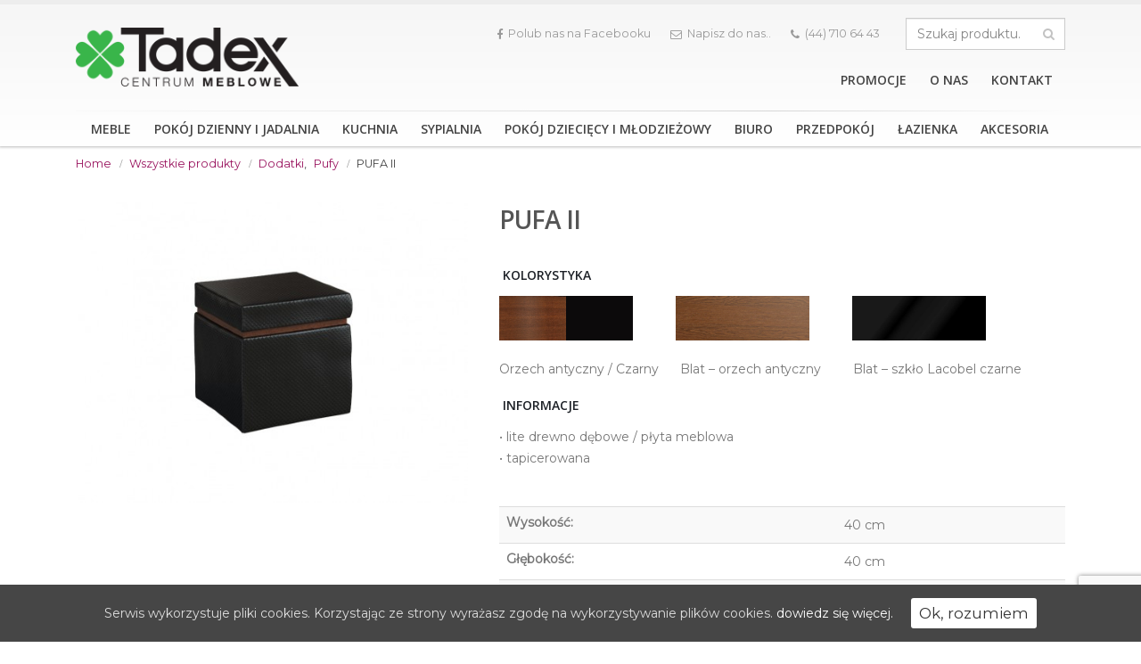

--- FILE ---
content_type: text/html; charset=UTF-8
request_url: https://tadex-meble.pl/produkt/pufa-ii/
body_size: 25222
content:
<!DOCTYPE html>
<html lang="pl-PL" prefix="og: http://ogp.me/ns#">
<head>
    <meta charset="utf-8">
    <!--[if IE]><meta http-equiv='X-UA-Compatible' content='IE=edge,chrome=1'><![endif]-->
    <meta name="viewport" content="width=device-width, initial-scale=1, maximum-scale=1" />
    <link rel="profile" href="https://gmpg.org/xfn/11" />
    <link rel="pingback" href="https://tadex-meble.pl/xmlrpc.php" />
	<link href="https://fonts.googleapis.com/css?family=Open+Sans:400,600&amp;subset=latin-ext" rel="stylesheet">
	<link href="https://fonts.googleapis.com/css?family=Lato&amp;subset=latin-ext" rel="stylesheet">
	<link href="https://fonts.googleapis.com/css?family=Montserrat&amp;subset=latin-ext" rel="stylesheet">
	
        <link rel="shortcut icon" href="//tadex-meble.pl/wp-content/uploads/2017/04/Tadex_ico.png" type="image/x-icon" />
    <link rel="apple-touch-icon" href="//tadex-meble.pl/wp-content/uploads/2017/04/Tadex_ico.png">
    <link rel="apple-touch-icon" sizes="120x120" href="//tadex-meble.pl/wp-content/uploads/2017/04/Tadex_ico.png">
    <link rel="apple-touch-icon" sizes="76x76" href="//tadex-meble.pl/wp-content/uploads/2017/04/Tadex_ico.png">
    <link rel="apple-touch-icon" sizes="152x152" href="//tadex-meble.pl/wp-content/uploads/2017/04/Tadex_ico.png">

<title>PUFA II - Centrum Meblowe TADEX Roszkowa Wola</title>
<style rel="stylesheet" property="stylesheet" type="text/css">.ms-loading-container .ms-loading, .ms-slide .ms-slide-loading { background-image: none !important; background-color: transparent !important; box-shadow: none !important; } #header .logo { max-width: 170px; } @media (min-width: 1170px) { #header .logo { max-width: 250px; } } @media (max-width: 991px) { #header .logo { max-width: 110px; } } @media (max-width: 767px) { #header .logo { max-width: 110px; } } </style>
<meta name='robots' content='max-image-preview:large' />

<!-- This site is optimized with the Yoast SEO plugin v4.7 - https://yoast.com/wordpress/plugins/seo/ -->
<link rel="canonical" href="https://tadex-meble.pl/produkt/pufa-ii/" />
<meta property="og:locale" content="pl_PL" />
<meta property="og:type" content="article" />
<meta property="og:title" content="PUFA II - Centrum Meblowe TADEX Roszkowa Wola" />
<meta property="og:description" content="Informacje zawarte na stronie www nie stanowię oferty w rozumieniu prawa i są publikowane jedynie w celach informacyjnych. Producent zastrzega sobie prawo wprowadzania zmian konstrukcyjnych i technologicznych. Rzeczywisty kolor mebli może odbiegać od materiałów graficznych zawartych na stronie www." />
<meta property="og:url" content="https://tadex-meble.pl/produkt/pufa-ii/" />
<meta property="og:site_name" content="Centrum Meblowe TADEX Roszkowa Wola" />
<meta property="article:publisher" content="https://www.facebook.com/tadex-meblepl-630593177140563/" />
<meta property="og:image" content="https://tadex-meble.pl/wp-content/uploads/2019/10/mebin-venezia-max21-wpcf_500x386.jpg" />
<meta property="og:image:width" content="500" />
<meta property="og:image:height" content="386" />
<meta name="twitter:card" content="summary" />
<meta name="twitter:description" content="Informacje zawarte na stronie www nie stanowię oferty w rozumieniu prawa i są publikowane jedynie w celach informacyjnych. Producent zastrzega sobie prawo wprowadzania zmian konstrukcyjnych i technologicznych. Rzeczywisty kolor mebli może odbiegać od materiałów graficznych zawartych na stronie www." />
<meta name="twitter:title" content="PUFA II - Centrum Meblowe TADEX Roszkowa Wola" />
<meta name="twitter:image" content="https://tadex-meble.pl/wp-content/uploads/2019/10/mebin-venezia-max21-wpcf_500x386.jpg" />
<!-- / Yoast SEO plugin. -->

<link rel='dns-prefetch' href='//platform-api.sharethis.com' />
<link rel='dns-prefetch' href='//www.google.com' />
<link rel='dns-prefetch' href='//s.w.org' />
<link rel="alternate" type="application/rss+xml" title="Centrum Meblowe TADEX Roszkowa Wola &raquo; Kanał z wpisami" href="https://tadex-meble.pl/feed/" />
<link rel="alternate" type="application/rss+xml" title="Centrum Meblowe TADEX Roszkowa Wola &raquo; Kanał z komentarzami" href="https://tadex-meble.pl/comments/feed/" />
<script type="text/javascript">
window._wpemojiSettings = {"baseUrl":"https:\/\/s.w.org\/images\/core\/emoji\/13.1.0\/72x72\/","ext":".png","svgUrl":"https:\/\/s.w.org\/images\/core\/emoji\/13.1.0\/svg\/","svgExt":".svg","source":{"concatemoji":"https:\/\/tadex-meble.pl\/wp-includes\/js\/wp-emoji-release.min.js?ver=5.9.12"}};
/*! This file is auto-generated */
!function(e,a,t){var n,r,o,i=a.createElement("canvas"),p=i.getContext&&i.getContext("2d");function s(e,t){var a=String.fromCharCode;p.clearRect(0,0,i.width,i.height),p.fillText(a.apply(this,e),0,0);e=i.toDataURL();return p.clearRect(0,0,i.width,i.height),p.fillText(a.apply(this,t),0,0),e===i.toDataURL()}function c(e){var t=a.createElement("script");t.src=e,t.defer=t.type="text/javascript",a.getElementsByTagName("head")[0].appendChild(t)}for(o=Array("flag","emoji"),t.supports={everything:!0,everythingExceptFlag:!0},r=0;r<o.length;r++)t.supports[o[r]]=function(e){if(!p||!p.fillText)return!1;switch(p.textBaseline="top",p.font="600 32px Arial",e){case"flag":return s([127987,65039,8205,9895,65039],[127987,65039,8203,9895,65039])?!1:!s([55356,56826,55356,56819],[55356,56826,8203,55356,56819])&&!s([55356,57332,56128,56423,56128,56418,56128,56421,56128,56430,56128,56423,56128,56447],[55356,57332,8203,56128,56423,8203,56128,56418,8203,56128,56421,8203,56128,56430,8203,56128,56423,8203,56128,56447]);case"emoji":return!s([10084,65039,8205,55357,56613],[10084,65039,8203,55357,56613])}return!1}(o[r]),t.supports.everything=t.supports.everything&&t.supports[o[r]],"flag"!==o[r]&&(t.supports.everythingExceptFlag=t.supports.everythingExceptFlag&&t.supports[o[r]]);t.supports.everythingExceptFlag=t.supports.everythingExceptFlag&&!t.supports.flag,t.DOMReady=!1,t.readyCallback=function(){t.DOMReady=!0},t.supports.everything||(n=function(){t.readyCallback()},a.addEventListener?(a.addEventListener("DOMContentLoaded",n,!1),e.addEventListener("load",n,!1)):(e.attachEvent("onload",n),a.attachEvent("onreadystatechange",function(){"complete"===a.readyState&&t.readyCallback()})),(n=t.source||{}).concatemoji?c(n.concatemoji):n.wpemoji&&n.twemoji&&(c(n.twemoji),c(n.wpemoji)))}(window,document,window._wpemojiSettings);
</script>
<style type="text/css">
img.wp-smiley,
img.emoji {
	display: inline !important;
	border: none !important;
	box-shadow: none !important;
	height: 1em !important;
	width: 1em !important;
	margin: 0 0.07em !important;
	vertical-align: -0.1em !important;
	background: none !important;
	padding: 0 !important;
}
</style>
	<link rel='stylesheet' id='berocket_product_brand_style-css'  href='https://tadex-meble.pl/wp-content/plugins/brands-for-woocommerce/css/frontend.css?ver=3.7.0.2' type='text/css' media='all' />
<link rel='stylesheet' id='init_enqueue_style-css'  href='https://tadex-meble.pl/wp-content/plugins/recently-viewed-and-most-viewed-products/assets/css/ced_init.css?ver=1.0.13' type='text/css' media='all' />
<link rel='stylesheet' id='rvmv-select2-css-css'  href='https://tadex-meble.pl/wp-content/plugins/woocommerce/assets/css/select2.css?ver=5.9.12' type='text/css' media='all' />
<link rel='stylesheet' id='wp-block-library-css'  href='https://tadex-meble.pl/wp-includes/css/dist/block-library/style.min.css?ver=5.9.12' type='text/css' media='all' />
<style id='global-styles-inline-css' type='text/css'>
body{--wp--preset--color--black: #000000;--wp--preset--color--cyan-bluish-gray: #abb8c3;--wp--preset--color--white: #ffffff;--wp--preset--color--pale-pink: #f78da7;--wp--preset--color--vivid-red: #cf2e2e;--wp--preset--color--luminous-vivid-orange: #ff6900;--wp--preset--color--luminous-vivid-amber: #fcb900;--wp--preset--color--light-green-cyan: #7bdcb5;--wp--preset--color--vivid-green-cyan: #00d084;--wp--preset--color--pale-cyan-blue: #8ed1fc;--wp--preset--color--vivid-cyan-blue: #0693e3;--wp--preset--color--vivid-purple: #9b51e0;--wp--preset--gradient--vivid-cyan-blue-to-vivid-purple: linear-gradient(135deg,rgba(6,147,227,1) 0%,rgb(155,81,224) 100%);--wp--preset--gradient--light-green-cyan-to-vivid-green-cyan: linear-gradient(135deg,rgb(122,220,180) 0%,rgb(0,208,130) 100%);--wp--preset--gradient--luminous-vivid-amber-to-luminous-vivid-orange: linear-gradient(135deg,rgba(252,185,0,1) 0%,rgba(255,105,0,1) 100%);--wp--preset--gradient--luminous-vivid-orange-to-vivid-red: linear-gradient(135deg,rgba(255,105,0,1) 0%,rgb(207,46,46) 100%);--wp--preset--gradient--very-light-gray-to-cyan-bluish-gray: linear-gradient(135deg,rgb(238,238,238) 0%,rgb(169,184,195) 100%);--wp--preset--gradient--cool-to-warm-spectrum: linear-gradient(135deg,rgb(74,234,220) 0%,rgb(151,120,209) 20%,rgb(207,42,186) 40%,rgb(238,44,130) 60%,rgb(251,105,98) 80%,rgb(254,248,76) 100%);--wp--preset--gradient--blush-light-purple: linear-gradient(135deg,rgb(255,206,236) 0%,rgb(152,150,240) 100%);--wp--preset--gradient--blush-bordeaux: linear-gradient(135deg,rgb(254,205,165) 0%,rgb(254,45,45) 50%,rgb(107,0,62) 100%);--wp--preset--gradient--luminous-dusk: linear-gradient(135deg,rgb(255,203,112) 0%,rgb(199,81,192) 50%,rgb(65,88,208) 100%);--wp--preset--gradient--pale-ocean: linear-gradient(135deg,rgb(255,245,203) 0%,rgb(182,227,212) 50%,rgb(51,167,181) 100%);--wp--preset--gradient--electric-grass: linear-gradient(135deg,rgb(202,248,128) 0%,rgb(113,206,126) 100%);--wp--preset--gradient--midnight: linear-gradient(135deg,rgb(2,3,129) 0%,rgb(40,116,252) 100%);--wp--preset--duotone--dark-grayscale: url('#wp-duotone-dark-grayscale');--wp--preset--duotone--grayscale: url('#wp-duotone-grayscale');--wp--preset--duotone--purple-yellow: url('#wp-duotone-purple-yellow');--wp--preset--duotone--blue-red: url('#wp-duotone-blue-red');--wp--preset--duotone--midnight: url('#wp-duotone-midnight');--wp--preset--duotone--magenta-yellow: url('#wp-duotone-magenta-yellow');--wp--preset--duotone--purple-green: url('#wp-duotone-purple-green');--wp--preset--duotone--blue-orange: url('#wp-duotone-blue-orange');--wp--preset--font-size--small: 13px;--wp--preset--font-size--medium: 20px;--wp--preset--font-size--large: 36px;--wp--preset--font-size--x-large: 42px;}.has-black-color{color: var(--wp--preset--color--black) !important;}.has-cyan-bluish-gray-color{color: var(--wp--preset--color--cyan-bluish-gray) !important;}.has-white-color{color: var(--wp--preset--color--white) !important;}.has-pale-pink-color{color: var(--wp--preset--color--pale-pink) !important;}.has-vivid-red-color{color: var(--wp--preset--color--vivid-red) !important;}.has-luminous-vivid-orange-color{color: var(--wp--preset--color--luminous-vivid-orange) !important;}.has-luminous-vivid-amber-color{color: var(--wp--preset--color--luminous-vivid-amber) !important;}.has-light-green-cyan-color{color: var(--wp--preset--color--light-green-cyan) !important;}.has-vivid-green-cyan-color{color: var(--wp--preset--color--vivid-green-cyan) !important;}.has-pale-cyan-blue-color{color: var(--wp--preset--color--pale-cyan-blue) !important;}.has-vivid-cyan-blue-color{color: var(--wp--preset--color--vivid-cyan-blue) !important;}.has-vivid-purple-color{color: var(--wp--preset--color--vivid-purple) !important;}.has-black-background-color{background-color: var(--wp--preset--color--black) !important;}.has-cyan-bluish-gray-background-color{background-color: var(--wp--preset--color--cyan-bluish-gray) !important;}.has-white-background-color{background-color: var(--wp--preset--color--white) !important;}.has-pale-pink-background-color{background-color: var(--wp--preset--color--pale-pink) !important;}.has-vivid-red-background-color{background-color: var(--wp--preset--color--vivid-red) !important;}.has-luminous-vivid-orange-background-color{background-color: var(--wp--preset--color--luminous-vivid-orange) !important;}.has-luminous-vivid-amber-background-color{background-color: var(--wp--preset--color--luminous-vivid-amber) !important;}.has-light-green-cyan-background-color{background-color: var(--wp--preset--color--light-green-cyan) !important;}.has-vivid-green-cyan-background-color{background-color: var(--wp--preset--color--vivid-green-cyan) !important;}.has-pale-cyan-blue-background-color{background-color: var(--wp--preset--color--pale-cyan-blue) !important;}.has-vivid-cyan-blue-background-color{background-color: var(--wp--preset--color--vivid-cyan-blue) !important;}.has-vivid-purple-background-color{background-color: var(--wp--preset--color--vivid-purple) !important;}.has-black-border-color{border-color: var(--wp--preset--color--black) !important;}.has-cyan-bluish-gray-border-color{border-color: var(--wp--preset--color--cyan-bluish-gray) !important;}.has-white-border-color{border-color: var(--wp--preset--color--white) !important;}.has-pale-pink-border-color{border-color: var(--wp--preset--color--pale-pink) !important;}.has-vivid-red-border-color{border-color: var(--wp--preset--color--vivid-red) !important;}.has-luminous-vivid-orange-border-color{border-color: var(--wp--preset--color--luminous-vivid-orange) !important;}.has-luminous-vivid-amber-border-color{border-color: var(--wp--preset--color--luminous-vivid-amber) !important;}.has-light-green-cyan-border-color{border-color: var(--wp--preset--color--light-green-cyan) !important;}.has-vivid-green-cyan-border-color{border-color: var(--wp--preset--color--vivid-green-cyan) !important;}.has-pale-cyan-blue-border-color{border-color: var(--wp--preset--color--pale-cyan-blue) !important;}.has-vivid-cyan-blue-border-color{border-color: var(--wp--preset--color--vivid-cyan-blue) !important;}.has-vivid-purple-border-color{border-color: var(--wp--preset--color--vivid-purple) !important;}.has-vivid-cyan-blue-to-vivid-purple-gradient-background{background: var(--wp--preset--gradient--vivid-cyan-blue-to-vivid-purple) !important;}.has-light-green-cyan-to-vivid-green-cyan-gradient-background{background: var(--wp--preset--gradient--light-green-cyan-to-vivid-green-cyan) !important;}.has-luminous-vivid-amber-to-luminous-vivid-orange-gradient-background{background: var(--wp--preset--gradient--luminous-vivid-amber-to-luminous-vivid-orange) !important;}.has-luminous-vivid-orange-to-vivid-red-gradient-background{background: var(--wp--preset--gradient--luminous-vivid-orange-to-vivid-red) !important;}.has-very-light-gray-to-cyan-bluish-gray-gradient-background{background: var(--wp--preset--gradient--very-light-gray-to-cyan-bluish-gray) !important;}.has-cool-to-warm-spectrum-gradient-background{background: var(--wp--preset--gradient--cool-to-warm-spectrum) !important;}.has-blush-light-purple-gradient-background{background: var(--wp--preset--gradient--blush-light-purple) !important;}.has-blush-bordeaux-gradient-background{background: var(--wp--preset--gradient--blush-bordeaux) !important;}.has-luminous-dusk-gradient-background{background: var(--wp--preset--gradient--luminous-dusk) !important;}.has-pale-ocean-gradient-background{background: var(--wp--preset--gradient--pale-ocean) !important;}.has-electric-grass-gradient-background{background: var(--wp--preset--gradient--electric-grass) !important;}.has-midnight-gradient-background{background: var(--wp--preset--gradient--midnight) !important;}.has-small-font-size{font-size: var(--wp--preset--font-size--small) !important;}.has-medium-font-size{font-size: var(--wp--preset--font-size--medium) !important;}.has-large-font-size{font-size: var(--wp--preset--font-size--large) !important;}.has-x-large-font-size{font-size: var(--wp--preset--font-size--x-large) !important;}
</style>
<link rel='stylesheet' id='contact-form-7-css'  href='https://tadex-meble.pl/wp-content/plugins/contact-form/includes/css/styles.css?ver=5.5.6' type='text/css' media='all' />
<link rel='stylesheet' id='j-validate-css'  href='https://tadex-meble.pl/wp-content/plugins/fma-product-inquiry-form/assets/css/jquery-ui.css?ver=5.9.12' type='text/css' media='all' />
<link rel='stylesheet' id='j-product-enquiry-style-css'  href='https://tadex-meble.pl/wp-content/plugins/fma-product-inquiry-form/assets/css/product-enquiry.css?ver=5.9.12' type='text/css' media='all' />
<link rel='stylesheet' id='j-scrollbar-css'  href='https://tadex-meble.pl/wp-content/plugins/fma-product-inquiry-form/assets/css/scrollbar.css?ver=5.9.12' type='text/css' media='all' />
<link rel='stylesheet' id='musli-css'  href='https://tadex-meble.pl/wp-content/plugins/musli/css/musli.css' type='text/css' media='all' />
<link rel='stylesheet' id='cookie-consent-style-css'  href='https://tadex-meble.pl/wp-content/plugins/uk-cookie-consent/assets/css/style.css?ver=5.9.12' type='text/css' media='all' />
<link rel='stylesheet' id='yith_wcas_frontend-css'  href='https://tadex-meble.pl/wp-content/plugins/yith-woocommerce-ajax-search/assets/css/yith_wcas_ajax_search.css?ver=5.9.12' type='text/css' media='all' />
<link rel='stylesheet' id='msl-main-css'  href='https://tadex-meble.pl/wp-content/plugins/master-slider/public/assets/css/masterslider.main.css?ver=3.8.1' type='text/css' media='all' />
<link rel='stylesheet' id='msl-custom-css'  href='https://tadex-meble.pl/wp-content/uploads/master-slider/custom.css?ver=44.4' type='text/css' media='all' />
<link rel='stylesheet' id='bsf-Defaults-css'  href='https://tadex-meble.pl/wp-content/uploads/smile_fonts/Defaults/Defaults.css?ver=5.9.12' type='text/css' media='all' />
<link rel='stylesheet' id='js_composer_front-css'  href='https://tadex-meble.pl/wp-content/plugins/js_composer/assets/css/js_composer.min.css?ver=4.12' type='text/css' media='all' />
<link rel='stylesheet' id='ultimate-style-min-css'  href='https://tadex-meble.pl/wp-content/plugins/Ultimate_VC_Addons/assets/min-css/ultimate.min.css?ver=3.16.6' type='text/css' media='all' />
<link rel='stylesheet' id='porto-bootstrap-css'  href='https://tadex-meble.pl/wp-content/themes/porto/css/bootstrap.css?ver=5.9.12' type='text/css' media='all' />
<link rel='stylesheet' id='porto-plugins-css'  href='https://tadex-meble.pl/wp-content/themes/porto/css/plugins.css?ver=5.9.12' type='text/css' media='all' />
<link rel='stylesheet' id='porto-theme-elements-css'  href='https://tadex-meble.pl/wp-content/themes/porto/css/theme_elements_1.css?ver=5.9.12' type='text/css' media='all' />
<link rel='stylesheet' id='porto-theme-css'  href='https://tadex-meble.pl/wp-content/themes/porto/css/theme_1.css?ver=5.9.12' type='text/css' media='all' />
<link rel='stylesheet' id='porto-theme-shop-css'  href='https://tadex-meble.pl/wp-content/themes/porto/css/theme_shop_1.css?ver=5.9.12' type='text/css' media='all' />
<link rel='stylesheet' id='porto-skin-css'  href='https://tadex-meble.pl/wp-content/themes/porto/css/skin_1.css?ver=5.9.12' type='text/css' media='all' />
<link rel='stylesheet' id='porto-style-css'  href='https://tadex-meble.pl/wp-content/themes/porto/style.css?ver=5.9.12' type='text/css' media='all' />
<!--[if lt IE 10]>
<link rel='stylesheet' id='porto-ie-css'  href='https://tadex-meble.pl/wp-content/themes/porto/css/ie.css?ver=5.9.12' type='text/css' media='all' />
<![endif]-->
<script type="text/template" id="tmpl-variation-template">
	<div class="woocommerce-variation-description">
		{{{ data.variation.variation_description }}}
	</div>

	<div class="woocommerce-variation-price">
		{{{ data.variation.price_html }}}
	</div>

	<div class="woocommerce-variation-availability">
		{{{ data.variation.availability_html }}}
	</div>
</script>
<script type="text/template" id="tmpl-unavailable-variation-template">
	<p>Przepraszamy, ten produkt jest niedostępny. Prosimy wybrać inną kombinację.</p>
</script>
<script type='text/javascript' src='https://tadex-meble.pl/wp-includes/js/jquery/jquery.min.js?ver=3.6.0' id='jquery-core-js'></script>
<script type='text/javascript' src='https://tadex-meble.pl/wp-includes/js/jquery/jquery-migrate.min.js?ver=3.3.2' id='jquery-migrate-js'></script>
<script type='text/javascript' id='j-validate-js-extra'>
/* <![CDATA[ */
var productEnquiry = {"ajax_url":"https:\/\/tadex-meble.pl\/wp-admin\/admin-ajax.php","ajax_load_url":"https:\/\/tadex-meble.pl\/wp-content\/plugins\/woocommerce\/assets\/images\/icons\/loader.svg"};
/* ]]> */
</script>
<script type='text/javascript' src='https://tadex-meble.pl/wp-content/plugins/fma-product-inquiry-form/assets/js/jquery.validate.min.js?ver=5.9.12' id='j-validate-js'></script>
<script type='text/javascript' src='https://tadex-meble.pl/wp-content/plugins/fma-product-inquiry-form/assets/js/jquery.tinyscrollbar.js?ver=5.9.12' id='j-scrollbar-js'></script>
<script type='text/javascript' id='iw-no-right-click-js-extra'>
/* <![CDATA[ */
var IwNRCargs = {"rightclick":"Y","draganddrop":"N"};
/* ]]> */
</script>
<script type='text/javascript' src='https://tadex-meble.pl/wp-content/plugins/image-watermark/js/no-right-click.js?ver=1.7.0' id='iw-no-right-click-js'></script>
<script type='text/javascript' id='musli-js-extra'>
/* <![CDATA[ */
var musli_jq_params = {"musliPosition":"left","animationAction":"hover","animationSpeed":"700","animationEasing":"linear","autohide":"off","autohideAfter":"5000","autoopenAfter":"5000"};
/* ]]> */
</script>
<script type='text/javascript' src='https://tadex-meble.pl/wp-content/plugins/musli/js/musli.js?ver=5.9.12' id='musli-js'></script>
<script type='text/javascript' id='wc-add-to-cart-js-extra'>
/* <![CDATA[ */
var wc_add_to_cart_params = {"ajax_url":"\/wp-admin\/admin-ajax.php","wc_ajax_url":"\/produkt\/pufa-ii\/?wc-ajax=%%endpoint%%","i18n_view_cart":"Zobacz koszyk","cart_url":"https:\/\/tadex-meble.pl","is_cart":"","cart_redirect_after_add":"no"};
/* ]]> */
</script>
<script type='text/javascript' src='//tadex-meble.pl/wp-content/plugins/woocommerce/assets/js/frontend/add-to-cart.min.js?ver=3.0.5' id='wc-add-to-cart-js'></script>
<script type='text/javascript' src='https://tadex-meble.pl/wp-content/plugins/js_composer/assets/js/vendors/woocommerce-add-to-cart.js?ver=4.12' id='vc_woocommerce-add-to-cart-js-js'></script>
<script type='text/javascript' src='//platform-api.sharethis.com/js/sharethis.js#product=ga&#038;property=69188bd60e2ddda297ac7377' id='googleanalytics-platform-sharethis-js'></script>
<script type='text/javascript' src='https://tadex-meble.pl/wp-includes/js/jquery/ui/core.min.js?ver=1.13.1' id='jquery-ui-core-js'></script>
<script type='text/javascript' src='https://tadex-meble.pl/wp-content/plugins/Ultimate_VC_Addons/assets/min-js/ultimate.min.js?ver=3.16.6' id='ultimate-script-js'></script>
<script type='text/javascript' src='https://tadex-meble.pl/wp-content/themes/porto/js/plugins.min.js?ver=3.0.3' id='porto-plugins-js'></script>
<link rel="https://api.w.org/" href="https://tadex-meble.pl/wp-json/" /><link rel="alternate" type="application/json" href="https://tadex-meble.pl/wp-json/wp/v2/product/17277" /><link rel="EditURI" type="application/rsd+xml" title="RSD" href="https://tadex-meble.pl/xmlrpc.php?rsd" />
<link rel="wlwmanifest" type="application/wlwmanifest+xml" href="https://tadex-meble.pl/wp-includes/wlwmanifest.xml" /> 
<meta name="generator" content="WordPress 5.9.12" />
<meta name="generator" content="WooCommerce 3.0.5" />
<link rel='shortlink' href='https://tadex-meble.pl/?p=17277' />
<link rel="alternate" type="application/json+oembed" href="https://tadex-meble.pl/wp-json/oembed/1.0/embed?url=https%3A%2F%2Ftadex-meble.pl%2Fprodukt%2Fpufa-ii%2F" />
<link rel="alternate" type="text/xml+oembed" href="https://tadex-meble.pl/wp-json/oembed/1.0/embed?url=https%3A%2F%2Ftadex-meble.pl%2Fprodukt%2Fpufa-ii%2F&#038;format=xml" />
<style></style><script>var ms_grabbing_curosr = 'https://tadex-meble.pl/wp-content/plugins/master-slider/public/assets/css/common/grabbing.cur', ms_grab_curosr = 'https://tadex-meble.pl/wp-content/plugins/master-slider/public/assets/css/common/grab.cur';</script>
<meta name="generator" content="MasterSlider 3.8.1 - Responsive Touch Image Slider | avt.li/msf" />
<style id="ctcc-css" type="text/css" media="screen">
				#catapult-cookie-bar {
					box-sizing: border-box;
					max-height: 0;
					opacity: 0;
					z-index: 99999;
					overflow: hidden;
					color: #ddd;
					position: fixed;
					left: 0;
					bottom: 0;
					width: 100%;
					background-color: #464646;
				}
				#catapult-cookie-bar a {
					color: #fff;
				}
				#catapult-cookie-bar .x_close span {
					background-color: ;
				}
				button#catapultCookie {
					background:;
					color: ;
					border: 0; padding: 6px 9px; border-radius: 3px;
				}
				#catapult-cookie-bar h3 {
					color: #ddd;
				}
				.has-cookie-bar #catapult-cookie-bar {
					opacity: 1;
					max-height: 999px;
					min-height: 30px;
				}</style><script type="text/javascript">
(function(url){
	if(/(?:Chrome\/26\.0\.1410\.63 Safari\/537\.31|WordfenceTestMonBot)/.test(navigator.userAgent)){ return; }
	var addEvent = function(evt, handler) {
		if (window.addEventListener) {
			document.addEventListener(evt, handler, false);
		} else if (window.attachEvent) {
			document.attachEvent('on' + evt, handler);
		}
	};
	var removeEvent = function(evt, handler) {
		if (window.removeEventListener) {
			document.removeEventListener(evt, handler, false);
		} else if (window.detachEvent) {
			document.detachEvent('on' + evt, handler);
		}
	};
	var evts = 'contextmenu dblclick drag dragend dragenter dragleave dragover dragstart drop keydown keypress keyup mousedown mousemove mouseout mouseover mouseup mousewheel scroll'.split(' ');
	var logHuman = function() {
		if (window.wfLogHumanRan) { return; }
		window.wfLogHumanRan = true;
		var wfscr = document.createElement('script');
		wfscr.type = 'text/javascript';
		wfscr.async = true;
		wfscr.src = url + '&r=' + Math.random();
		(document.getElementsByTagName('head')[0]||document.getElementsByTagName('body')[0]).appendChild(wfscr);
		for (var i = 0; i < evts.length; i++) {
			removeEvent(evts[i], logHuman);
		}
	};
	for (var i = 0; i < evts.length; i++) {
		addEvent(evts[i], logHuman);
	}
})('//tadex-meble.pl/?wordfence_lh=1&hid=1E9130A149D58B5BE8DFA75188202C16');
</script>   <!-- Global site tag (gtag.js) - Google Analytics -->
<script async src="https://www.googletagmanager.com/gtag/js?id=UA-108214509-1"></script>
<script>
  window.dataLayer = window.dataLayer || [];
  function gtag(){dataLayer.push(arguments);}
  gtag('js', new Date());

  gtag('config', 'UA-108214509-1');
</script>
    <meta name="generator" content="Powered by Visual Composer - drag and drop page builder for WordPress."/>
<!--[if lte IE 9]><link rel="stylesheet" type="text/css" href="https://tadex-meble.pl/wp-content/plugins/js_composer/assets/css/vc_lte_ie9.min.css" media="screen"><![endif]--><!--[if IE  8]><link rel="stylesheet" type="text/css" href="https://tadex-meble.pl/wp-content/plugins/js_composer/assets/css/vc-ie8.min.css" media="screen"><![endif]--><link rel="icon" href="https://tadex-meble.pl/wp-content/uploads/2017/04/Tadex_ico.png" sizes="32x32" />
<link rel="icon" href="https://tadex-meble.pl/wp-content/uploads/2017/04/Tadex_ico.png" sizes="192x192" />
<link rel="apple-touch-icon" href="https://tadex-meble.pl/wp-content/uploads/2017/04/Tadex_ico.png" />
<meta name="msapplication-TileImage" content="https://tadex-meble.pl/wp-content/uploads/2017/04/Tadex_ico.png" />
<noscript><style type="text/css"> .wpb_animate_when_almost_visible { opacity: 1; }</style></noscript>
    <script type="text/javascript">
                                                </script>
</head>
<body data-rsssl=1 class="product-template-default single single-product postid-17277 full blog-1  _masterslider _ms_version_3.8.1 woocommerce woocommerce-page wpb-js-composer js-comp-ver-4.12 vc_responsive">
    
    <div class="page-wrapper"><!-- page wrapper -->
                            <div class="header-wrapper clearfix">
			<!-- header wrapper -->                                    <header id="header" class="header-corporate header-10 search-sm">
    
    <div class="header-main">
        <div class="container">
            <div class="header-left">
                <div class="logo">    <a href="https://tadex-meble.pl/" title="Centrum Meblowe TADEX Roszkowa Wola - Umebluj z Nami cały dom!" rel="home">
        <img class="img-responsive standard-logo" src="//tadex-meble.pl/wp-content/uploads/2017/04/Centrum-Meblowe-Tadex.png" alt="Centrum Meblowe TADEX Roszkowa Wola" /><img class="img-responsive retina-logo" src="//tadex-meble.pl/wp-content/uploads/2017/04/Centrum-Meblowe-Tadex.png" alt="Centrum Meblowe TADEX Roszkowa Wola" style="max-height:px;display:none;" />    </a>
    </div>            </div>

            <div class="header-right">
                <div class="header-right-top">
                    <div class="header-contact"><ul class="nav nav-pills nav-top">
	<li>
		<a href="https://www.facebook.com/tadex-meblepl-630593177140563" target="_blank"><i class="fa fa-facebook"></i>Polub nas na Facebooku</a> 
	</li>
	<li>
		<a href="mailto:biuro@tadex-meble.pl" target="_blank"><i class="fa fa-envelope-o"></i>Napisz do nas..</a> 
	</li>
	<li class="phone">
		<span><i class="fa fa-phone"></i>(44) 710 64 43</span>
	</li>
</ul>
</div>
<form role="search" method="get" id="yith-ajaxsearchform" action="https://tadex-meble.pl/" class="yith-ajaxsearchform-container yith-ajaxsearchform-container886548835 searchform ">
    <fieldset>
        <span class="text"><input name="s" id="yith-s" class="yith-s" type="text" value="" placeholder="Szukaj produktu..." /></span>
                <span class="button-wrap"><button class="btn" id="yith-searchsubmit" title="Search" type="submit"><i class="fa fa-search"></i></button></span>
        <input type="hidden" name="post_type" value="product" />
            </fieldset>
</form>

<script type="text/javascript">
jQuery(function($){
    var search_loader_url = 'https://tadex-meble.pl/wp-content/themes/porto/images/ajax-loader@2x.gif';
        var ajax_url = '/wp-admin/admin-ajax.php?';

    var yith_search = $('.yith-ajaxsearchform-container886548835 .yith-s').yithautocomplete({
        minChars: 3,
        appendTo: '.yith-ajaxsearchform-container886548835',
        serviceUrl: function() {
                        var val = '0';
                        if (val != '0')
                return ajax_url + 'action=yith_ajax_search_products';
            else
                return ajax_url + 'action=yith_ajax_search_products';
        },
        onSearchStart: function(){
            $(this).css('background', 'url('+search_loader_url+') no-repeat 97% center');
            $(this).css('background-size', '16px 16px');
        },
        onSearchComplete: function(){
            $(this).css('background', 'transparent');
        },
        onSelect: function (suggestion) {
            if( suggestion.id != -1 ) {
                window.location.href = suggestion.url;
            }
        },
        formatResult: function (suggestion, currentValue) {
            var pattern = '(' + $.YithAutocomplete.utils.escapeRegExChars(currentValue) + ')';
            var html = '';

            if ( typeof suggestion.img !== 'undefined' ) {
                html += suggestion.img;
            }

            html += '<div class="yith_wcas_result_content"><div class="title">';
            html += suggestion.value.replace(new RegExp(pattern, 'gi'), '<strong>$1<\/strong>');
            html += '</div>';

            if ( typeof suggestion.div_badge_open !== 'undefined' ) {
                html += suggestion.div_badge_open;
            }

            if ( typeof suggestion.on_sale !== 'undefined' ) {
                html += suggestion.on_sale;
            }

            if ( typeof suggestion.featured !== 'undefined' ) {
                html += suggestion.featured;
            }

            if ( typeof suggestion.div_badge_close !== 'undefined' ) {
                html += suggestion.div_badge_close;
            }

            if ( typeof suggestion.price !== 'undefined' && suggestion.price != '' ) {
                html += ' ' + suggestion.price;
            }

            if ( typeof suggestion.excerpt !== 'undefined' ) {
                html += ' ' +  suggestion.excerpt.replace(new RegExp(pattern, 'gi'), '<strong>$1<\/strong>');
            }

            html += '</div>';


            return html;
        }
    });

    $('.yith-ajaxsearchform-container886548835 .cat').on('change', function() {
        $('.yith-ajaxsearchform-container886548835 .yith-s').focus();
    });
});
</script>​                    <a class="mobile-toggle"><i class="fa fa-reorder"></i></a>
                </div>
                <div class="header-right-bottom">
                    <div id="main-menu">
                        <ul id="menu-top_menu" class="main-menu mega-menu menu-flat effect-fadein-down subeffect-fadein-left"><li id="nav-menu-item-927" class="menu-item menu-item-type-post_type menu-item-object-page  narrow "><a href="https://tadex-meble.pl/promocje/" class="">Promocje</a></li>
<li id="nav-menu-item-925" class="menu-item menu-item-type-post_type menu-item-object-page  narrow "><a href="https://tadex-meble.pl/firma/" class="">O Nas</a></li>
<li id="nav-menu-item-926" class="menu-item menu-item-type-post_type menu-item-object-page  narrow "><a href="https://tadex-meble.pl/kontakt/" class="">Kontakt</a></li>
</ul>                    </div>
                                    </div>

                
            </div>
        </div>
		<div class="container menu_top hidden-xs hidden-sm" style="min-height:8px !important;">
		
			<div class="row text-center">
			<span class="line" style="left: 0px; width: 100%;"></span>
                    <div id="main-menu">
                        <ul id="menu-tadex-asortyment" class="main-menu mega-menu menu-flat effect-fadein-down subeffect-fadein-left"><li id="nav-menu-item-989" class="menu-item menu-item-type-custom menu-item-object-custom menu-item-has-children  has-sub narrow "><a href="#" class="">Meble</a>
<div class="popup"><div class="inner" style=""><ul class="sub-menu">
	<li id="nav-menu-item-1179" class="menu-item menu-item-type-taxonomy menu-item-object-product_cat " data-cols="1"><a href="https://tadex-meble.pl/kategoria-produktu/meble/narozniki/" class="">narożniki</a></li>
	<li id="nav-menu-item-26309" class="menu-item menu-item-type-taxonomy menu-item-object-product_cat " data-cols="1"><a href="https://tadex-meble.pl/kategoria-produktu/meble/kanapy-bez-bokow/" class="">kanapy bez boków</a></li>
	<li id="nav-menu-item-1175" class="menu-item menu-item-type-taxonomy menu-item-object-product_cat " data-cols="1"><a href="https://tadex-meble.pl/kategoria-produktu/meble/kanapy-z-bokami/" class="">kanapy z bokami</a></li>
	<li id="nav-menu-item-26314" class="menu-item menu-item-type-taxonomy menu-item-object-product_cat " data-cols="1"><a href="https://tadex-meble.pl/kategoria-produktu/pokoj-dzieciecy-i-mlodziezowy/tapczany/" class="">tapczany ze ściankami</a></li>
	<li id="nav-menu-item-1180" class="menu-item menu-item-type-taxonomy menu-item-object-product_cat " data-cols="1"><a href="https://tadex-meble.pl/kategoria-produktu/meble/sofy/" class="">Sofy</a></li>
	<li id="nav-menu-item-1185" class="menu-item menu-item-type-taxonomy menu-item-object-product_cat " data-cols="1"><a href="https://tadex-meble.pl/kategoria-produktu/meble/wersalki/" class="">wersalki z bokami</a></li>
	<li id="nav-menu-item-1174" class="menu-item menu-item-type-taxonomy menu-item-object-product_cat " data-cols="1"><a href="https://tadex-meble.pl/kategoria-produktu/meble/fotele/" class="">Fotele</a></li>
	<li id="nav-menu-item-1177" class="menu-item menu-item-type-taxonomy menu-item-object-product_cat " data-cols="1"><a href="https://tadex-meble.pl/kategoria-produktu/meble/komplety-wypoczynkowe/" class="">Komplety wypoczynkowe</a></li>
	<li id="nav-menu-item-1181" class="menu-item menu-item-type-taxonomy menu-item-object-product_cat " data-cols="1"><a href="https://tadex-meble.pl/kategoria-produktu/meble/stoliki-kawowe-i-lawy/" class="">Stoliki kawowe i ławy</a></li>
	<li id="nav-menu-item-1183" class="menu-item menu-item-type-taxonomy menu-item-object-product_cat " data-cols="1"><a href="https://tadex-meble.pl/kategoria-produktu/meble/szafki-rtv/" class="">Szafki RTV</a></li>
	<li id="nav-menu-item-1176" class="menu-item menu-item-type-taxonomy menu-item-object-product_cat " data-cols="1"><a href="https://tadex-meble.pl/kategoria-produktu/meble/komody-i-witryny/" class="">Komody i witryny</a></li>
	<li id="nav-menu-item-1184" class="menu-item menu-item-type-taxonomy menu-item-object-product_cat " data-cols="1"><a href="https://tadex-meble.pl/kategoria-produktu/meble/szafy/" class="">Szafy</a></li>
	<li id="nav-menu-item-1182" class="menu-item menu-item-type-taxonomy menu-item-object-product_cat " data-cols="1"><a href="https://tadex-meble.pl/kategoria-produktu/meble/stoly/" class="">Stoły</a></li>
	<li id="nav-menu-item-1178" class="menu-item menu-item-type-taxonomy menu-item-object-product_cat " data-cols="1"><a href="https://tadex-meble.pl/kategoria-produktu/meble/krzesla/" class="">Krzesła</a></li>
</ul></div></div>
</li>
<li id="nav-menu-item-1161" class="menu-item menu-item-type-post_type menu-item-object-page menu-item-has-children  has-sub narrow "><a href="https://tadex-meble.pl/kolekcje-pokoj-dzienny/" class="">Pokój dzienny i jadalnia</a>
<div class="popup"><div class="inner" style=""><ul class="sub-menu">
	<li id="nav-menu-item-1139" class="menu-item menu-item-type-post_type menu-item-object-page " data-cols="1"><a href="https://tadex-meble.pl/kolekcje-pokoj-dzienny/" class="">Kolekcje</a></li>
	<li id="nav-menu-item-1195" class="menu-item menu-item-type-taxonomy menu-item-object-product_cat " data-cols="1"><a href="https://tadex-meble.pl/kategoria-produktu/pokoj-dzienny-i-jadalnia/narozniki-pokoj-dzienny-i-jadalnia/" class="">Narożniki</a></li>
	<li id="nav-menu-item-1189" class="menu-item menu-item-type-taxonomy menu-item-object-product_cat " data-cols="1"><a href="https://tadex-meble.pl/kategoria-produktu/pokoj-dzienny-i-jadalnia/kanapy-pokoj-dzienny-i-jadalnia/" class="">Kanapy</a></li>
	<li id="nav-menu-item-1202" class="menu-item menu-item-type-taxonomy menu-item-object-product_cat " data-cols="1"><a href="https://tadex-meble.pl/kategoria-produktu/pokoj-dzienny-i-jadalnia/wersalki-pokoj-dzienny-i-jadalnia/" class="">Wersalki</a></li>
	<li id="nav-menu-item-1191" class="menu-item menu-item-type-taxonomy menu-item-object-product_cat " data-cols="1"><a href="https://tadex-meble.pl/kategoria-produktu/pokoj-dzienny-i-jadalnia/komplety-wypoczynkowe-pokoj-dzienny-i-jadalnia/" class="">Komplety wypoczynkowe</a></li>
	<li id="nav-menu-item-1188" class="menu-item menu-item-type-taxonomy menu-item-object-product_cat " data-cols="1"><a href="https://tadex-meble.pl/kategoria-produktu/pokoj-dzienny-i-jadalnia/fotele-pokoj-dzienny-i-jadalnia/" class="">Fotele</a></li>
	<li id="nav-menu-item-1197" class="menu-item menu-item-type-taxonomy menu-item-object-product_cat " data-cols="1"><a href="https://tadex-meble.pl/kategoria-produktu/pokoj-dzienny-i-jadalnia/stoliki-kawowe-i-lawy-pokoj-dzienny-i-jadalnia/" class="">Stoliki kawowe i ławy</a></li>
	<li id="nav-menu-item-1193" class="menu-item menu-item-type-taxonomy menu-item-object-product_cat " data-cols="1"><a href="https://tadex-meble.pl/kategoria-produktu/pokoj-dzienny-i-jadalnia/lawostoly/" class="">Ławostoły</a></li>
	<li id="nav-menu-item-1198" class="menu-item menu-item-type-taxonomy menu-item-object-product_cat menu-item-has-children  sub" data-cols="1"><a href="https://tadex-meble.pl/kategoria-produktu/pokoj-dzienny-i-jadalnia/stoly-pokoj-dzienny-i-jadalnia/" class="">Stoły</a>
	<ul class="sub-menu">
		<li id="nav-menu-item-1199" class="menu-item menu-item-type-taxonomy menu-item-object-product_cat "><a href="https://tadex-meble.pl/kategoria-produktu/pokoj-dzienny-i-jadalnia/stoly-pokoj-dzienny-i-jadalnia/stoly-drewniane/" class="">Stoły drewniane</a></li>
		<li id="nav-menu-item-1200" class="menu-item menu-item-type-taxonomy menu-item-object-product_cat "><a href="https://tadex-meble.pl/kategoria-produktu/pokoj-dzienny-i-jadalnia/stoly-pokoj-dzienny-i-jadalnia/stoly-lakierowane/" class="">Stoły lakierowane</a></li>
		<li id="nav-menu-item-1201" class="menu-item menu-item-type-taxonomy menu-item-object-product_cat "><a href="https://tadex-meble.pl/kategoria-produktu/pokoj-dzienny-i-jadalnia/stoly-pokoj-dzienny-i-jadalnia/stoly-ze-szklanym-blatem/" class="">Stoły ze szklanym blatem</a></li>
	</ul>
</li>
	<li id="nav-menu-item-1192" class="menu-item menu-item-type-taxonomy menu-item-object-product_cat " data-cols="1"><a href="https://tadex-meble.pl/kategoria-produktu/pokoj-dzienny-i-jadalnia/krzesla-pokoj-dzienny-i-jadalnia/" class="">Krzesła</a></li>
	<li id="nav-menu-item-1190" class="menu-item menu-item-type-taxonomy menu-item-object-product_cat " data-cols="1"><a href="https://tadex-meble.pl/kategoria-produktu/pokoj-dzienny-i-jadalnia/komody/" class="">Komody</a></li>
	<li id="nav-menu-item-1203" class="menu-item menu-item-type-taxonomy menu-item-object-product_cat " data-cols="1"><a href="https://tadex-meble.pl/kategoria-produktu/pokoj-dzienny-i-jadalnia/witryny-i-regaly/" class="">Witryny i regały</a></li>
	<li id="nav-menu-item-1196" class="menu-item menu-item-type-taxonomy menu-item-object-product_cat " data-cols="1"><a href="https://tadex-meble.pl/kategoria-produktu/pokoj-dzienny-i-jadalnia/panele-tv-i-szafki-rtv/" class="">Panele TV i szafki RTV</a></li>
	<li id="nav-menu-item-1194" class="menu-item menu-item-type-taxonomy menu-item-object-product_cat " data-cols="1"><a href="https://tadex-meble.pl/kategoria-produktu/pokoj-dzienny-i-jadalnia/mebloscianki/" class="">Meblościanki</a></li>
</ul></div></div>
</li>
<li id="nav-menu-item-1159" class="menu-item menu-item-type-post_type menu-item-object-page menu-item-has-children  has-sub narrow "><a href="https://tadex-meble.pl/kolekcje-kuchnia/" class="">Kuchnia</a>
<div class="popup"><div class="inner" style=""><ul class="sub-menu">
	<li id="nav-menu-item-1137" class="menu-item menu-item-type-post_type menu-item-object-page " data-cols="1"><a href="https://tadex-meble.pl/kolekcje-kuchnia/" class="">Kolekcje</a></li>
	<li id="nav-menu-item-1208" class="menu-item menu-item-type-taxonomy menu-item-object-product_cat " data-cols="1"><a href="https://tadex-meble.pl/kategoria-produktu/kuchnia/kuchnie-modulowe/" class="">Kuchnie modułowe</a></li>
	<li id="nav-menu-item-1210" class="menu-item menu-item-type-taxonomy menu-item-object-product_cat " data-cols="1"><a href="https://tadex-meble.pl/kategoria-produktu/kuchnia/kuchnie-zestawy/" class="">Kuchnie zestawy</a></li>
	<li id="nav-menu-item-1209" class="menu-item menu-item-type-taxonomy menu-item-object-product_cat " data-cols="1"><a href="https://tadex-meble.pl/kategoria-produktu/kuchnia/kuchnie-na-wymiar/" class="">Kuchnie na wymiar</a></li>
	<li id="nav-menu-item-1213" class="menu-item menu-item-type-taxonomy menu-item-object-product_cat " data-cols="1"><a href="https://tadex-meble.pl/kategoria-produktu/kuchnia/uchwyty/" class="">Uchwyty</a></li>
	<li id="nav-menu-item-1205" class="menu-item menu-item-type-taxonomy menu-item-object-product_cat " data-cols="1"><a href="https://tadex-meble.pl/kategoria-produktu/kuchnia/blaty/" class="">Blaty</a></li>
	<li id="nav-menu-item-1207" class="menu-item menu-item-type-taxonomy menu-item-object-product_cat " data-cols="1"><a href="https://tadex-meble.pl/kategoria-produktu/kuchnia/krzesla-kuchnia/" class="">Krzesła</a></li>
	<li id="nav-menu-item-1212" class="menu-item menu-item-type-taxonomy menu-item-object-product_cat " data-cols="1"><a href="https://tadex-meble.pl/kategoria-produktu/kuchnia/stoly-kuchnia/" class="">Stoły</a></li>
	<li id="nav-menu-item-1206" class="menu-item menu-item-type-taxonomy menu-item-object-product_cat " data-cols="1"><a href="https://tadex-meble.pl/kategoria-produktu/kuchnia/hokery/" class="">Hokery</a></li>
	<li id="nav-menu-item-1204" class="menu-item menu-item-type-taxonomy menu-item-object-product_cat " data-cols="1"><a href="https://tadex-meble.pl/kategoria-produktu/kuchnia/agd/" class="">AGD</a></li>
	<li id="nav-menu-item-1211" class="menu-item menu-item-type-taxonomy menu-item-object-product_cat " data-cols="1"><a href="https://tadex-meble.pl/kategoria-produktu/kuchnia/narozniki-kuchenne/" class="">Narożniki kuchenne</a></li>
</ul></div></div>
</li>
<li id="nav-menu-item-1158" class="menu-item menu-item-type-post_type menu-item-object-page menu-item-has-children  has-sub narrow "><a href="https://tadex-meble.pl/kolekcje-sypialnia/" class="">Sypialnia</a>
<div class="popup"><div class="inner" style=""><ul class="sub-menu">
	<li id="nav-menu-item-1141" class="menu-item menu-item-type-post_type menu-item-object-page " data-cols="1"><a href="https://tadex-meble.pl/kolekcje-sypialnia/" class="">Kolekcje</a></li>
	<li id="nav-menu-item-1219" class="menu-item menu-item-type-taxonomy menu-item-object-product_cat menu-item-has-children  sub" data-cols="1"><a href="https://tadex-meble.pl/kategoria-produktu/sypialnia/lozka/" class="">Łóżka</a>
	<ul class="sub-menu">
		<li id="nav-menu-item-1224" class="menu-item menu-item-type-taxonomy menu-item-object-product_cat "><a href="https://tadex-meble.pl/kategoria-produktu/sypialnia/lozka/lozka-tapicerowane/" class="">Łóżka tapicerowane</a></li>
		<li id="nav-menu-item-1223" class="menu-item menu-item-type-taxonomy menu-item-object-product_cat "><a href="https://tadex-meble.pl/kategoria-produktu/sypialnia/lozka/lozka-stylowe/" class="">Łóżka stylowe</a></li>
		<li id="nav-menu-item-1221" class="menu-item menu-item-type-taxonomy menu-item-object-product_cat "><a href="https://tadex-meble.pl/kategoria-produktu/sypialnia/lozka/lozka-drewniane/" class="">Łóżka drewniane</a></li>
		<li id="nav-menu-item-1222" class="menu-item menu-item-type-taxonomy menu-item-object-product_cat "><a href="https://tadex-meble.pl/kategoria-produktu/sypialnia/lozka/lozka-metalowe/" class="">Łóżka metalowe</a></li>
	</ul>
</li>
	<li id="nav-menu-item-1218" class="menu-item menu-item-type-taxonomy menu-item-object-product_cat " data-cols="1"><a href="https://tadex-meble.pl/kategoria-produktu/sypialnia/materace/" class="">Materace</a></li>
	<li id="nav-menu-item-1220" class="menu-item menu-item-type-taxonomy menu-item-object-product_cat " data-cols="1"><a href="https://tadex-meble.pl/kategoria-produktu/sypialnia/stelaze/" class="">Stelaże</a></li>
	<li id="nav-menu-item-1214" class="menu-item menu-item-type-taxonomy menu-item-object-product_cat " data-cols="1"><a href="https://tadex-meble.pl/kategoria-produktu/sypialnia/szafki-nocne/" class="">Szafki nocne</a></li>
	<li id="nav-menu-item-1225" class="menu-item menu-item-type-taxonomy menu-item-object-product_cat " data-cols="1"><a href="https://tadex-meble.pl/kategoria-produktu/sypialnia/komody-sypialnia/" class="">Komody</a></li>
	<li id="nav-menu-item-1216" class="menu-item menu-item-type-taxonomy menu-item-object-product_cat " data-cols="1"><a href="https://tadex-meble.pl/kategoria-produktu/sypialnia/toaletki/" class="">Toaletki</a></li>
	<li id="nav-menu-item-1217" class="menu-item menu-item-type-taxonomy menu-item-object-product_cat " data-cols="1"><a href="https://tadex-meble.pl/kategoria-produktu/sypialnia/lustra/" class="">Lustra</a></li>
	<li id="nav-menu-item-1215" class="menu-item menu-item-type-taxonomy menu-item-object-product_cat " data-cols="1"><a href="https://tadex-meble.pl/kategoria-produktu/sypialnia/szafy-sypialnia/" class="">Szafy</a></li>
</ul></div></div>
</li>
<li id="nav-menu-item-1157" class="menu-item menu-item-type-post_type menu-item-object-page menu-item-has-children  has-sub narrow "><a href="https://tadex-meble.pl/kolekcje-pokoj-dzieciecy-mlodziezowy/" class="">Pokój dziecięcy i młodzieżowy</a>
<div class="popup"><div class="inner" style=""><ul class="sub-menu">
	<li id="nav-menu-item-1138" class="menu-item menu-item-type-post_type menu-item-object-page " data-cols="1"><a href="https://tadex-meble.pl/kolekcje-pokoj-dzieciecy-mlodziezowy/" class="">Kolekcje</a></li>
	<li id="nav-menu-item-1228" class="menu-item menu-item-type-post_type menu-item-object-page " data-cols="1"><a href="https://tadex-meble.pl/kolekcje-pokoj-dzieciecy-mlodziezowy/kolekcje-niemowlece/" class="">Kolekcje niemowlęce</a></li>
	<li id="nav-menu-item-1236" class="menu-item menu-item-type-taxonomy menu-item-object-product_cat " data-cols="1"><a href="https://tadex-meble.pl/kategoria-produktu/pokoj-dzieciecy-i-mlodziezowy/lozeczka/" class="">Łóżeczka</a></li>
	<li id="nav-menu-item-1237" class="menu-item menu-item-type-taxonomy menu-item-object-product_cat " data-cols="1"><a href="https://tadex-meble.pl/kategoria-produktu/pokoj-dzieciecy-i-mlodziezowy/lozka-pokoj-dzieciecy-i-mlodziezowy/" class="">Łóżka</a></li>
	<li id="nav-menu-item-1241" class="menu-item menu-item-type-taxonomy menu-item-object-product_cat " data-cols="1"><a href="https://tadex-meble.pl/kategoria-produktu/pokoj-dzieciecy-i-mlodziezowy/sofy-pokoj-dzieciecy-i-mlodziezowy/" class="">Sofy</a></li>
	<li id="nav-menu-item-1243" class="menu-item menu-item-type-taxonomy menu-item-object-product_cat " data-cols="1"><a href="https://tadex-meble.pl/kategoria-produktu/pokoj-dzieciecy-i-mlodziezowy/wersalki-pokoj-dzieciecy-i-mlodziezowy/" class="">Wersalki</a></li>
	<li id="nav-menu-item-1234" class="menu-item menu-item-type-taxonomy menu-item-object-product_cat " data-cols="1"><a href="https://tadex-meble.pl/kategoria-produktu/pokoj-dzieciecy-i-mlodziezowy/kanapy-pokoj-dzieciecy-i-mlodziezowy/" class="">Kanapy</a></li>
	<li id="nav-menu-item-1230" class="menu-item menu-item-type-taxonomy menu-item-object-product_cat " data-cols="1"><a href="https://tadex-meble.pl/kategoria-produktu/pokoj-dzieciecy-i-mlodziezowy/tapczany/" class="">tapczany ze ściankami</a></li>
	<li id="nav-menu-item-1232" class="menu-item menu-item-type-taxonomy menu-item-object-product_cat " data-cols="1"><a href="https://tadex-meble.pl/kategoria-produktu/pokoj-dzieciecy-i-mlodziezowy/biurka/" class="">Biurka</a></li>
	<li id="nav-menu-item-1233" class="menu-item menu-item-type-taxonomy menu-item-object-product_cat " data-cols="1"><a href="https://tadex-meble.pl/kategoria-produktu/pokoj-dzieciecy-i-mlodziezowy/fotele-obrotowe/" class="">Fotele obrotowe</a></li>
	<li id="nav-menu-item-1240" class="menu-item menu-item-type-taxonomy menu-item-object-product_cat " data-cols="1"><a href="https://tadex-meble.pl/kategoria-produktu/pokoj-dzieciecy-i-mlodziezowy/regaly/" class="">Regały</a></li>
	<li id="nav-menu-item-1235" class="menu-item menu-item-type-taxonomy menu-item-object-product_cat " data-cols="1"><a href="https://tadex-meble.pl/kategoria-produktu/pokoj-dzieciecy-i-mlodziezowy/komody-pokoj-dzieciecy-i-mlodziezowy/" class="">Komody</a></li>
	<li id="nav-menu-item-1242" class="menu-item menu-item-type-taxonomy menu-item-object-product_cat " data-cols="1"><a href="https://tadex-meble.pl/kategoria-produktu/pokoj-dzieciecy-i-mlodziezowy/szafy-pokoj-dzieciecy-i-mlodziezowy/" class="">Szafy</a></li>
	<li id="nav-menu-item-1238" class="menu-item menu-item-type-taxonomy menu-item-object-product_cat " data-cols="1"><a href="https://tadex-meble.pl/kategoria-produktu/pokoj-dzieciecy-i-mlodziezowy/polki/" class="">Półki</a></li>
	<li id="nav-menu-item-1229" class="menu-item menu-item-type-taxonomy menu-item-object-product_cat " data-cols="1"><a href="https://tadex-meble.pl/kategoria-produktu/pokoj-dzieciecy-i-mlodziezowy/stoliki-i-krzeselka/" class="">Stoliki i krzesełka</a></li>
	<li id="nav-menu-item-1239" class="menu-item menu-item-type-taxonomy menu-item-object-product_cat " data-cols="1"><a href="https://tadex-meble.pl/kategoria-produktu/pokoj-dzieciecy-i-mlodziezowy/pufy/" class="">Pufy</a></li>
</ul></div></div>
</li>
<li id="nav-menu-item-1156" class="menu-item menu-item-type-post_type menu-item-object-page menu-item-has-children  has-sub narrow "><a href="https://tadex-meble.pl/kolekcje-biuro/" class="">Biuro</a>
<div class="popup"><div class="inner" style=""><ul class="sub-menu">
	<li id="nav-menu-item-1135" class="menu-item menu-item-type-post_type menu-item-object-page " data-cols="1"><a href="https://tadex-meble.pl/kolekcje-biuro/" class="">Kolekcje</a></li>
	<li id="nav-menu-item-1248" class="menu-item menu-item-type-taxonomy menu-item-object-product_cat " data-cols="1"><a href="https://tadex-meble.pl/kategoria-produktu/biuro-2/fotele-obrotowe-biuro-2/" class="">Fotele obrotowe</a></li>
	<li id="nav-menu-item-1247" class="menu-item menu-item-type-taxonomy menu-item-object-product_cat " data-cols="1"><a href="https://tadex-meble.pl/kategoria-produktu/biuro-2/fotele-gabinetowe/" class="">Fotele gabinetowe</a></li>
	<li id="nav-menu-item-1245" class="menu-item menu-item-type-taxonomy menu-item-object-product_cat " data-cols="1"><a href="https://tadex-meble.pl/kategoria-produktu/biuro-2/biurka-biuro-2/" class="">Biurka</a></li>
	<li id="nav-menu-item-1249" class="menu-item menu-item-type-taxonomy menu-item-object-product_cat " data-cols="1"><a href="https://tadex-meble.pl/kategoria-produktu/biuro-2/regaly-biuro-2/" class="">Regały</a></li>
	<li id="nav-menu-item-1251" class="menu-item menu-item-type-taxonomy menu-item-object-product_cat " data-cols="1"><a href="https://tadex-meble.pl/kategoria-produktu/biuro-2/stoliki-kawowe-i-lawy-biuro-2/" class="">Stoliki kawowe i ławy</a></li>
	<li id="nav-menu-item-1250" class="menu-item menu-item-type-taxonomy menu-item-object-product_cat " data-cols="1"><a href="https://tadex-meble.pl/kategoria-produktu/biuro-2/sofy-biuro-2/" class="">Sofy</a></li>
	<li id="nav-menu-item-1246" class="menu-item menu-item-type-taxonomy menu-item-object-product_cat " data-cols="1"><a href="https://tadex-meble.pl/kategoria-produktu/biuro-2/fotele-biuro-2/" class="">Fotele</a></li>
</ul></div></div>
</li>
<li id="nav-menu-item-1155" class="menu-item menu-item-type-post_type menu-item-object-page menu-item-has-children  has-sub narrow "><a href="https://tadex-meble.pl/kolekcje-przedpokoj/" class="">Przedpokój</a>
<div class="popup"><div class="inner" style=""><ul class="sub-menu">
	<li id="nav-menu-item-1140" class="menu-item menu-item-type-post_type menu-item-object-page " data-cols="1"><a href="https://tadex-meble.pl/kolekcje-przedpokoj/" class="">Kolekcje</a></li>
	<li id="nav-menu-item-1254" class="menu-item menu-item-type-taxonomy menu-item-object-product_cat " data-cols="1"><a href="https://tadex-meble.pl/kategoria-produktu/przedpokoj/szafy-przedpokoj/" class="">Szafy</a></li>
	<li id="nav-menu-item-1253" class="menu-item menu-item-type-taxonomy menu-item-object-product_cat " data-cols="1"><a href="https://tadex-meble.pl/kategoria-produktu/przedpokoj/szafki-na-buty/" class="">Szafki na buty</a></li>
	<li id="nav-menu-item-1255" class="menu-item menu-item-type-taxonomy menu-item-object-product_cat " data-cols="1"><a href="https://tadex-meble.pl/kategoria-produktu/przedpokoj/panele-i-wieszaki/" class="">Panele i wieszaki</a></li>
	<li id="nav-menu-item-1256" class="menu-item menu-item-type-taxonomy menu-item-object-product_cat " data-cols="1"><a href="https://tadex-meble.pl/kategoria-produktu/przedpokoj/lustra-przedpokoj/" class="">Lustra</a></li>
</ul></div></div>
</li>
<li id="nav-menu-item-1160" class="menu-item menu-item-type-post_type menu-item-object-page menu-item-has-children  has-sub narrow "><a href="https://tadex-meble.pl/meble-lazienkowe-na-wymiar/" class="">Łazienka</a>
<div class="popup"><div class="inner" style=""><ul class="sub-menu">
	<li id="nav-menu-item-26308" class="menu-item menu-item-type-taxonomy menu-item-object-product_cat " data-cols="1"><a href="https://tadex-meble.pl/kategoria-produktu/lazienka/meble-lazienkowe-na-wymiar/" class="">meble łazienkowe na wymiar</a></li>
</ul></div></div>
</li>
<li id="nav-menu-item-1115" class="menu-item menu-item-type-taxonomy menu-item-object-product_cat menu-item-has-children  has-sub narrow "><a href="https://tadex-meble.pl/kategoria-produktu/akcesoria/" class="">Akcesoria</a>
<div class="popup"><div class="inner" style=""><ul class="sub-menu">
	<li id="nav-menu-item-1260" class="menu-item menu-item-type-taxonomy menu-item-object-product_cat " data-cols="1"><a href="https://tadex-meble.pl/kategoria-produktu/dodatki/poduszki/" class="">Poduszki</a></li>
	<li id="nav-menu-item-1261" class="menu-item menu-item-type-taxonomy menu-item-object-product_cat current-product-ancestor current-menu-parent current-product-parent active" data-cols="1"><a href="https://tadex-meble.pl/kategoria-produktu/dodatki/pufy-dodatki/" class="">Pufy</a></li>
	<li id="nav-menu-item-1259" class="menu-item menu-item-type-taxonomy menu-item-object-product_cat " data-cols="1"><a href="https://tadex-meble.pl/kategoria-produktu/dodatki/lustra-dodatki/" class="">Lustra</a></li>
	<li id="nav-menu-item-1263" class="menu-item menu-item-type-taxonomy menu-item-object-product_cat " data-cols="1"><a href="https://tadex-meble.pl/kategoria-produktu/dodatki/oswietlenie/" class="">Oświetlenie</a></li>
	<li id="nav-menu-item-1258" class="menu-item menu-item-type-taxonomy menu-item-object-product_cat " data-cols="1"><a href="https://tadex-meble.pl/kategoria-produktu/dodatki/dywany/" class="">Dywany</a></li>
</ul></div></div>
</li>
</ul>                    </div>
			</div>
		</div>
    </div>
</header>                            </div><!-- end header wrapper -->
        
        
		        <section class="page-top page-header-1">
        <div class="container">
    <div class="row">
        <div class="col-md-12">
                            <div class="breadcrumbs-wrap">
                    <ul class="breadcrumb"><li itemscope itemtype="http://data-vocabulary.org/Breadcrumb"><a itemprop="url" href="https://tadex-meble.pl" ><span itemprop="title">Home</span></a><i class="delimiter"></i></li><li itemscope itemtype="http://data-vocabulary.org/Breadcrumb"><a itemprop="url" href="https://tadex-meble.pl/sklep/" ><span itemprop="title">Wszystkie produkty</span></a><i class="delimiter"></i></li><li><span itemscope itemtype="http://data-vocabulary.org/Breadcrumb"><a itemprop="url" href="https://tadex-meble.pl/kategoria-produktu/dodatki/" ><span itemprop="title">Dodatki</span></a></span>, <span itemscope itemtype="http://data-vocabulary.org/Breadcrumb"><a itemprop="url" href="https://tadex-meble.pl/kategoria-produktu/dodatki/pufy-dodatki/" ><span itemprop="title">Pufy</span></a></span><i class="delimiter"></i></li><li>PUFA II</li></ul>                </div>
                        <div class="">
                                    <div class="page-title">PUFA II</div>
                            </div>
                    </div>
    </div>
</div>    </section>
    
        <div id="main" class="column1 boxed"><!-- main -->

            
            				<div class="container">           
			
                        <div class="row main-content-wrap">

            <!-- main content -->
            <div class="main-content col-md-12">

                            
	<div id="container"><div id="content" role="main">
		
			

<div itemscope itemtype="http://schema.org/Product" id="product-17277" class="post-17277 product type-product status-publish has-post-thumbnail product_cat-dodatki product_cat-pufy-dodatki product_tag-pufy product_tag-venezia berocket_brand-mebin first instock shipping-taxable product-type-simple">

    <div class="product-summary-wrap">
        <div class="row">
            <div class="col-md-5 summary-before">
                                <div ><p style="
            color: #9b9b9b;
            cursor: auto;
            font-family: Roboto,helvetica,arial,sans-serif;
            font-size: 2px;
            font-weight: 400;
            margin-top: 116px;
            padding-left: 150px;
            position: absolute;
            z-index: -1;
        ">by <a style="color: #9b9b9b;" rel="nofollow" target="_Blank" href="https://www.fmeaddons.com/woocommerce-plugins-extensions/product-inquiry-form.html">Fmeaddons</a></p>  </div>
            <div class="labels"></div><div class="product-images images">
    <div class="product-image-slider owl-carousel show-nav-hover"><div class="img-thumbnail"><div class="inner"><img src="https://tadex-meble.pl/wp-content/uploads/2019/10/mebin-venezia-max21-wpcf_500x386.jpg" href="https://tadex-meble.pl/wp-content/uploads/2019/10/mebin-venezia-max21-wpcf_500x386.jpg" class="woocommerce-main-image img-responsive" alt="mebin-venezia-max21-wpcf_500x386" itemprop="image" content="https://tadex-meble.pl/wp-content/uploads/2019/10/mebin-venezia-max21-wpcf_500x386.jpg" /></div></div></div><span class="zoom" data-index="0"><i class="fa fa-search"></i></span></div>

            </div>

            <div class="col-md-7 summary entry-summary">
                <h1 itemprop="name" class="product_title entry-title">
        PUFA II    </h1>

</br><h5 class="kol-subtitle"> KOLORYSTYKA</h5>
<p><img class="" src="https://www.mebin.pl/wp-content/uploads/2015/06/mebin-kolor-orzech-antyczny-czarny.jpg" width="150" height="50" />            <img loading="lazy" class="" src="https://www.mebin.pl/wp-content/uploads/2015/12/mebin-kolor-orzech-antyczny.jpg" width="150" height="50" />            <img loading="lazy" class="" src="https://www.mebin.pl/wp-content/uploads/2015/09/mebin-czarny-lacobel.jpg" width="150" height="50" /></p>
<p>Orzech antyczny / Czarny      Blat – orzech antyczny         Blat – szkło Lacobel czarne</p>
<h5 class="meb-subtitle"> INFORMACJE</h5>
<p>• lite drewno dębowe / płyta meblowa<br />
• tapicerowana</p>
</br>
<table class="table table-striped shop_attributes">

	
			<tr class="">
			<th>Wysokość:</th>
			<td><p>40 cm</p>
</td>
		</tr>
			<tr class="alt">
			<th>Głębokość:</th>
			<td><p>40 cm</p>
</td>
		</tr>
			<tr class="">
			<th>Szerokość:</th>
			<td><p>40 cm</p>
</td>
		</tr>
		
</table>


<div class="price-bar clearfix">
  <div class="text-center">
    <a class="button more" data-toggle="modal" data-target="#formularz">
      <i class="fa fa-envelope-o" aria-hidden="true"></i> Zapytaj o produkt</a>
  </div>
</div>
</br>
</br>
<div class="modal fade" tabindex="-1" role="dialog" id="formularz">
  <div class="modal-dialog" role="document">
    <div class="modal-content">
      <div class="modal-header">
        <button type="button" class="close" data-dismiss="modal" aria-label="Close">
          <span aria-hidden="true">×</span>
        </button>
        <h4 class="modal-title">Zapytanie dotyczące produktu</h4>
      </div>
      <div class="modal-body">
        <div role="form" class="wpcf7" id="wpcf7-f1021-p17277-o1" lang="pl-PL" dir="ltr">
<div class="screen-reader-response"><p role="status" aria-live="polite" aria-atomic="true"></p> <ul></ul></div>
<form action="/produkt/pufa-ii/#wpcf7-f1021-p17277-o1" method="post" class="wpcf7-form init" novalidate="novalidate" data-status="init">
<div style="display: none;">
<input type="hidden" name="_wpcf7" value="1021" />
<input type="hidden" name="_wpcf7_version" value="5.5.6" />
<input type="hidden" name="_wpcf7_locale" value="pl_PL" />
<input type="hidden" name="_wpcf7_unit_tag" value="wpcf7-f1021-p17277-o1" />
<input type="hidden" name="_wpcf7_container_post" value="17277" />
<input type="hidden" name="_wpcf7_posted_data_hash" value="" />
<input type="hidden" name="_wpcf7_recaptcha_response" value="" />
</div>
<p><span class="wpcf7-form-control-wrap your-name"><input type="text" name="your-name" value="" size="40" class="wpcf7-form-control wpcf7-text wpcf7-validates-as-required form-control" aria-required="true" aria-invalid="false" placeholder="Imię i nazwisko*" /></span></p>
<p><span class="wpcf7-form-control-wrap your-email"><input type="email" name="your-email" value="" size="40" class="wpcf7-form-control wpcf7-text wpcf7-email wpcf7-validates-as-required wpcf7-validates-as-email form-control" aria-required="true" aria-invalid="false" placeholder="Email*" /></span></p>
<p><span class="wpcf7-form-control-wrap your-message"><textarea name="your-message" cols="40" rows="10" class="wpcf7-form-control wpcf7-textarea form-control" aria-invalid="false" placeholder="Treść"></textarea></span></p>
</div>
<div class="modal-footer">
        <input type="submit" value="Wyślij" class="wpcf7-form-control has-spinner wpcf7-submit btn btn-primary" /> <button type="button" class="btn btn-default" data-dismiss="modal">Zamknij</button>
      </div>
<div class="wpcf7-response-output" aria-hidden="true"></div></form></div>      
    </div>
    <!-- /.modal-content -->
  </div>
  <!-- /.modal-dialog -->
</div>
<p class="price"></p>
<div class="description" itemprop="description">
	<p>Informacje zawarte na stronie www nie stanowię oferty w rozumieniu prawa i są publikowane jedynie w celach informacyjnych. Producent zastrzega sobie prawo wprowadzania zmian konstrukcyjnych i technologicznych. Rzeczywisty kolor mebli może odbiegać od materiałów graficznych zawartych na stronie www.</p>
</div><div class="product_meta">
	
	
	<span class="posted_in">Kategorie: <a href="https://tadex-meble.pl/kategoria-produktu/dodatki/" rel="tag">Dodatki</a>, <a href="https://tadex-meble.pl/kategoria-produktu/dodatki/pufy-dodatki/" rel="tag">Pufy</a></span>
    <span class="tagged_as">Tagi: <a href="https://tadex-meble.pl/tag-produktu/pufy/" rel="tag">pufy</a>, <a href="https://tadex-meble.pl/tag-produktu/venezia/" rel="tag">VENEZIA</a></span>
	
  
</div>




                  </div>
        </div>
    </div><!-- .summary -->

	
    <div class="woocommerce-tabs woocommerce-tabs-01x6zxsi2ld4ulljmjzxwvfrxgi3ku8" id="product-tab">
        <ul class="resp-tabs-list">
            <li aria-controls="tab-description">
                    Opis                </li><li aria-controls="tab-additional_information">
                    Informacje dodatkowe                </li><li aria-controls="tab-enquiry_tab">
                    Zapytaj o produkt                </li>
        </ul>
        <div class="resp-tabs-container">
            
                <div class="tab-content" id="tab-description">
                    
  <h2>Opis</h2>

<h5 class="kol-subtitle"> KOLORYSTYKA</h5>
<p><img loading="lazy" class="" src="https://www.mebin.pl/wp-content/uploads/2015/06/mebin-kolor-orzech-antyczny-czarny.jpg" width="150" height="50" />            <img loading="lazy" class="" src="https://www.mebin.pl/wp-content/uploads/2015/12/mebin-kolor-orzech-antyczny.jpg" width="150" height="50" />            <img loading="lazy" class="" src="https://www.mebin.pl/wp-content/uploads/2015/09/mebin-czarny-lacobel.jpg" width="150" height="50" /></p>
<p>Orzech antyczny / Czarny      Blat – orzech antyczny         Blat – szkło Lacobel czarne</p>
<h5 class="meb-subtitle"> INFORMACJE</h5>
<p>• lite drewno dębowe / płyta meblowa<br />
• tapicerowana</p>
                </div>

            
                <div class="tab-content" id="tab-additional_information">
                    
	<h2>Informacje dodatkowe</h2>

<table class="table table-striped shop_attributes">

	
			<tr class="">
			<th>Wysokość:</th>
			<td><p>40 cm</p>
</td>
		</tr>
			<tr class="alt">
			<th>Głębokość:</th>
			<td><p>40 cm</p>
</td>
		</tr>
			<tr class="">
			<th>Szerokość:</th>
			<td><p>40 cm</p>
</td>
		</tr>
		
</table>
                </div>

            
                <div class="tab-content" id="tab-enquiry_tab">
                    <h2>Pytanie dotyczące produktu</h2><p>Formularz</p><form id="enquiryForm" method="post" class="enquiry-form">
    <table>
                <tr class="row" height="100%">
            <td class="col"><p>Name<abbr title="required" class="required">*</abbr></p>
                <input type="text" id="customer_name" name="customer_name" tabindex="1" value=""/></td>
        </tr>

        <tr class="row" height="100%">
            <td class="col"><p>Email<abbr title="required" class="required">*</abbr></p>
                <input type="text" id="customer_email" name="customer_email" tabindex="2" value=""/></td>
        </tr>

        <tr class="row" height="100%">
            <td class="col"><p>Enquiry<abbr title="required" class="required">*</abbr></p>
                <textarea id="enquiry"  name="inquiry" tabindex="3"></textarea></td>
        </tr>

        <tr class="row" height="100%">
                    </tr>
        <tr width="100%">
            <input type="hidden" name="product_id" value="17277"/>
            <input type="hidden" name="action" value="send_enquiry"/>

            <td><p><button type="submit" class="button">Send</button></p></td>
        </tr>
    </table>
</form>

<script type="text/javascript">


    jQuery(document).ready(function ($) {
        var formId = $('#enquiryForm');

        $.validator.addMethod("validEmail", function (value, element) {
            // allow any non-whitespace characters as the host part
            return this.optional(element) || /^[a-zA-Z0-9.!#$%&'*+\/=?^_`{|}~-]+@(?:\S{1,63})$/.test(value);
        }, 'Please enter a valid email address.');

        formId.validate({
            errorElement: 'p',
            errorPlacement: function(error, element) {
                
                var eId = element.attr('id');
                if (eId !== 'undefined') {
                    
                    error.appendTo( $('#'+eId).closest('.col') );
                } 
              
            },
            rules: {
                customer_name: "required",
                inquiry: "required",
                customer_email: {
                    required: true,
                    validEmail: true
                },
                recaptcha_response_field: {
                    required: true,
                }
            },
            submitHandler: function (form) {

                  // since 2.8 ajaxurl is always defined in the admin header and points to admin-ajax.php
		
//                $.post(ajaxurl, form.serialize(), function(response) {
//			alert('Got this from the server: ' + response);
//		}); return false;
//                
                $.ajax({
                    type: "POST",
                    format: "json",
                    url: productEnquiry.ajax_url,
                    data: formId.serialize(),
                    success: function (data) {
                        var response = $.parseJSON(data); console.log(response);
                        //alert('Got this from the server: ' + data);
                        if(response.error == "0") {
                            formId[0].reset();
                        }
                        
                        alert(response.message);
                    }
                }).responseJSON;
            }

        });

    });
</script>                </div>

                    </div>
    </div>

    <script type="text/javascript">
        jQuery(document).ready(function($) {
            var $tabs = $('.woocommerce-tabs-01x6zxsi2ld4ulljmjzxwvfrxgi3ku8');

            $tabs.easyResponsiveTabs({
                type: 'default', //Types: default, vertical, accordion
                width: 'auto', //auto or any width like 600px
                fit: true,   // 100% fit in a container
                activate: function(event) { // Callback function if tab is switched

                }
            });

            var $review_content = $tabs.find('#tab-reviews'),
                $review_title1 = $tabs.find('h2[aria-controls=tab_item-0]'),
                $review_title2 = $tabs.find('li[aria-controls=tab_item-0]');

            function goReviewTab(target) {
                var recalc_pos = false;
                if ($review_content.length && $review_content.css('display') == 'none') {
                    recalc_pos = true;
                    if ($review_title1.length && $review_title1.css('display') != 'none')
                        $review_title1.click();
                    else if ($review_title2.length && $review_title2.closest('ul').css('display') != 'none')
                        $review_title2.click();
                }

                var delay = recalc_pos ? 400 : 0;
                setTimeout(function() {
                    $('html, body').stop().animate({
                        scrollTop: target.offset().top - theme.StickyHeader.sticky_height - theme.adminBarHeight() - 14
                    }, 600, 'easeOutQuad');
                }, delay);
            }

            function goAccordionTab(target) {
                setTimeout(function() {
                    var label = target.attr('aria-controls');
                    var $tab_content = $tabs.find('.resp-tab-content[aria-labelledby="' + label + '"]');
                    if ($tab_content.length && $tab_content.css('display') != 'none') {
                        var offset = target.offset().top - theme.StickyHeader.sticky_height - theme.adminBarHeight() - 14;
                        if (offset < $(window).scrollTop())
                        $('html, body').stop().animate({
                            scrollTop: offset
                        }, 600, 'easeOutQuad');
                    }
                }, 500);
            }

                        // go to reviews, write a review
            $('.woocommerce-review-link, .woocommerce-write-review-link').click(function(e) {
                var target = $(this.hash);
                if (target.length) {
                    e.preventDefault();

                    goReviewTab(target);

                    return false;
                }
            });
            // Open review form if accessed via anchor
            if ( window.location.hash == '#review_form' || window.location.hash == '#reviews' || window.location.hash.indexOf('#comment-') != -1 ) {
                var target = $(window.location.hash);
                if (target.length) {
                    goReviewTab(target);
                }
            }
            
            $tabs.find('h2.resp-accordion').click(function(e) {
                goAccordionTab($(this));
            });
        });
    </script>


	<div class="related products">

		<h2 class="slider-title"><span class="inline-title">Powiązane produkty</span><span class="line"></span></h2>

        <div class="slider-wrapper">

            <ul class="products products-slider owl-carousel show-nav-title pcols-lg-4 pcols-md-3 pcols-xs-2 pcols-ls-1 pwidth-lg-4 pwidth-md-3 pwidth-xs-2 pwidth-ls-1" data-plugin-options="{&quot;themeConfig&quot;:true,&quot;lg&quot;:4,&quot;md&quot;:3,&quot;xs&quot;:2,&quot;ls&quot;:1,&quot;nav&quot;:true}">
            
                <li class="show-links-onimage product-first pcols-lg-first pcols-md-first pcols-xs-first post-16809 product type-product status-publish has-post-thumbnail product_cat-dodatki product_cat-lustra-dodatki product_tag-lustra product_tag-riva berocket_brand-mebin first instock shipping-taxable product-type-simple">

	
    <div class="product-image">
        <a  href="https://tadex-meble.pl/produkt/lustro-duze-3/">
            <div class="labels"><div data-link="" class="viewcart  viewcart-16809" title="View Cart"></div></div><div class="inner"><img width="262" height="202" src="https://tadex-meble.pl/wp-content/uploads/2019/10/mebin-riva-max15-wpcf_500x386-262x202.jpg" class=" wp-post-image" alt="" loading="lazy" srcset="https://tadex-meble.pl/wp-content/uploads/2019/10/mebin-riva-max15-wpcf_500x386-262x202.jpg 262w, https://tadex-meble.pl/wp-content/uploads/2019/10/mebin-riva-max15-wpcf_500x386.jpg 500w" sizes="(max-width: 262px) 100vw, 262px" /></div>        </a>

        <div class="links-on-image">
            <div class="add-links-wrap">
    <div class="add-links no-effect clearfix">
        <a href="https://tadex-meble.pl/produkt/lustro-duze-3/" rel="nofollow" data-product_id="16809" data-product_sku="" data-quantity="1" class="button add_to_cart_read_more product_type_simple" >Read More</a>    </div>
</div>        </div>
    </div>

            <a class="product-loop-title"  href="https://tadex-meble.pl/produkt/lustro-duze-3/"><h2 class="woocommerce-loop-product__title">LUSTRO DUŻE</h2></a>    
        <div class="description">
        <p>Informacje zawarte na stronie www nie stanowię oferty w rozumieniu prawa i są publikowane jedynie w celach informacyjnych. Producent zastrzega sobie prawo wprowadzania zmian konstrukcyjnych i technologicznych. Rzeczywisty kolor mebli może odbiegać od materiałów graficznych zawartych na stronie www.</p>
    </div>
    

    
</li>
            
                <li class="show-links-onimage post-543 product type-product status-publish has-post-thumbnail product_cat-dodatki product_cat-pokoj-dzieciecy-i-mlodziezowy product_cat-salon product_cat-pokoj-dzienny-i-jadalnia product_tag-wiktoria product_tag-zegar berocket_brand-mebin  instock shipping-taxable product-type-simple">

	
    <div class="product-image">
        <a  href="https://tadex-meble.pl/produkt/zegar-kwarcowy-1ds2sz-prawy-drzwi-proste/">
            <div class="labels"><div data-link="" class="viewcart  viewcart-543" title="View Cart"></div></div><div class="inner"><img width="262" height="325" src="https://tadex-meble.pl/wp-content/uploads/2017/03/mebin-wiktoria-max9-907x700-262x325.jpg" class=" wp-post-image" alt="" loading="lazy" srcset="https://tadex-meble.pl/wp-content/uploads/2017/03/mebin-wiktoria-max9-907x700-262x325.jpg 262w, https://tadex-meble.pl/wp-content/uploads/2017/03/mebin-wiktoria-max9-907x700-83x103.jpg 83w" sizes="(max-width: 262px) 100vw, 262px" /></div>        </a>

        <div class="links-on-image">
            <div class="add-links-wrap">
    <div class="add-links no-effect clearfix">
        <a href="https://tadex-meble.pl/produkt/zegar-kwarcowy-1ds2sz-prawy-drzwi-proste/" rel="nofollow" data-product_id="543" data-product_sku="" data-quantity="1" class="button add_to_cart_read_more product_type_simple" >Read More</a>    </div>
</div>        </div>
    </div>

            <a class="product-loop-title"  href="https://tadex-meble.pl/produkt/zegar-kwarcowy-1ds2sz-prawy-drzwi-proste/"><h2 class="woocommerce-loop-product__title">ZEGAR KWARCOWY 1DS2SZ PRAWY DRZWI PROSTE</h2></a>    
        <div class="description">
        <p>Informacje zawarte na stronie www nie stanowię oferty w rozumieniu prawa i są publikowane jedynie w celach informacyjnych. Producent zastrzega sobie prawo wprowadzania zmian konstrukcyjnych i technologicznych. Rzeczywisty kolor mebli może odbiegać od materiałów graficznych zawartych na stronie www.</p>
    </div>
    

    
</li>
            
                <li class="show-links-onimage pcols-xs-first post-477 product type-product status-publish has-post-thumbnail product_cat-dodatki product_cat-lustra-przedpokoj product_cat-lustra-dodatki product_cat-przedpokoj product_cat-sypialnia product_tag-diuna product_tag-lustra berocket_brand-mebin  instock shipping-taxable product-type-simple">

	
    <div class="product-image">
        <a  href="https://tadex-meble.pl/produkt/lustro-male/">
            <div class="labels"><div data-link="" class="viewcart  viewcart-477" title="View Cart"></div></div><div class="inner"><img width="262" height="325" src="https://tadex-meble.pl/wp-content/uploads/2017/03/mebin-diuna-max21-wpcf_500x386-262x325.jpg" class=" wp-post-image" alt="" loading="lazy" srcset="https://tadex-meble.pl/wp-content/uploads/2017/03/mebin-diuna-max21-wpcf_500x386-262x325.jpg 262w, https://tadex-meble.pl/wp-content/uploads/2017/03/mebin-diuna-max21-wpcf_500x386-83x103.jpg 83w" sizes="(max-width: 262px) 100vw, 262px" /></div>        </a>

        <div class="links-on-image">
            <div class="add-links-wrap">
    <div class="add-links no-effect clearfix">
        <a href="https://tadex-meble.pl/produkt/lustro-male/" rel="nofollow" data-product_id="477" data-product_sku="" data-quantity="1" class="button add_to_cart_read_more product_type_simple" >Read More</a>    </div>
</div>        </div>
    </div>

            <a class="product-loop-title"  href="https://tadex-meble.pl/produkt/lustro-male/"><h2 class="woocommerce-loop-product__title">LUSTRO MAŁE</h2></a>    
        <div class="description">
        <p>Informacje zawarte na stronie www nie stanowię oferty w rozumieniu prawa i są publikowane jedynie w celach informacyjnych. Producent zastrzega sobie prawo wprowadzania zmian konstrukcyjnych i technologicznych. Rzeczywisty kolor mebli może odbiegać od materiałów graficznych zawartych na stronie www.</p>
    </div>
    

    
</li>
            
                <li class="show-links-onimage pcols-md-first post-13700 product type-product status-publish has-post-thumbnail product_cat-dodatki product_cat-pokoj-dzieciecy-i-mlodziezowy product_cat-pufy product_cat-pufy-dodatki product_tag-mula product_tag-pufa product_tag-wajnert berocket_brand-wajnert last instock shipping-taxable product-type-simple">

	
    <div class="product-image">
        <a  href="https://tadex-meble.pl/produkt/mula-pufa/">
            <div class="labels"><div data-link="" class="viewcart  viewcart-13700" title="View Cart"></div></div><div class="inner"><img width="262" height="201" src="https://tadex-meble.pl/wp-content/uploads/2019/05/mula-puf-www.Mx800x600.78d73ae6-262x201.jpg" class=" wp-post-image" alt="" loading="lazy" srcset="https://tadex-meble.pl/wp-content/uploads/2019/05/mula-puf-www.Mx800x600.78d73ae6-262x201.jpg 262w, https://tadex-meble.pl/wp-content/uploads/2019/05/mula-puf-www.Mx800x600.78d73ae6-600x460.jpg 600w, https://tadex-meble.pl/wp-content/uploads/2019/05/mula-puf-www.Mx800x600.78d73ae6-768x589.jpg 768w, https://tadex-meble.pl/wp-content/uploads/2019/05/mula-puf-www.Mx800x600.78d73ae6-555x425.jpg 555w, https://tadex-meble.pl/wp-content/uploads/2019/05/mula-puf-www.Mx800x600.78d73ae6.jpg 783w" sizes="(max-width: 262px) 100vw, 262px" /></div>        </a>

        <div class="links-on-image">
            <div class="add-links-wrap">
    <div class="add-links no-effect clearfix">
        <a href="https://tadex-meble.pl/produkt/mula-pufa/" rel="nofollow" data-product_id="13700" data-product_sku="" data-quantity="1" class="button add_to_cart_read_more product_type_simple" >Read More</a>    </div>
</div>        </div>
    </div>

            <a class="product-loop-title"  href="https://tadex-meble.pl/produkt/mula-pufa/"><h2 class="woocommerce-loop-product__title">MULA PUFA</h2></a>    
        <div class="description">
        <div class="link">
<ul>
<li><a id="comparator-url" href="http://www.wajnert.pl/porownaj-produkty/params/id/7794">Porównaj produkt</a></li>
<li id="whereToBuyButton" class="last"><a href="http://www.wajnert.pl/salony-meblowe">Gdzie kupić?</a></li>
<li class="last"><a class="" href="http://www.wajnert.pl/kolekcje/meble-wypoczynkowe/modern/mul">Inne produkty z tej kolekcji</a></li>
</ul>
<p><a href="https://tadex-meble.pl/wp-content/uploads/2019/05/Wing_MULA.pdf">Wing_MULA</a></p>
<div class="clearfix"></div>
</div>
<div class="white_box"></div>
    </div>
    

    
</li>
            
                <li class="show-links-onimage pcols-lg-first pcols-xs-first post-16700 product type-product status-publish has-post-thumbnail product_cat-dodatki product_tag-santorini product_tag-zegary berocket_brand-mebin first instock shipping-taxable product-type-simple">

	
    <div class="product-image">
        <a  href="https://tadex-meble.pl/produkt/zegar-potrojny/">
            <div class="labels"><div data-link="" class="viewcart  viewcart-16700" title="View Cart"></div></div><div class="inner"><img width="262" height="202" src="https://tadex-meble.pl/wp-content/uploads/2019/10/mebin-santorini-max33-wpcf_500x386-262x202.jpg" class=" wp-post-image" alt="" loading="lazy" srcset="https://tadex-meble.pl/wp-content/uploads/2019/10/mebin-santorini-max33-wpcf_500x386-262x202.jpg 262w, https://tadex-meble.pl/wp-content/uploads/2019/10/mebin-santorini-max33-wpcf_500x386.jpg 500w" sizes="(max-width: 262px) 100vw, 262px" /></div>        </a>

        <div class="links-on-image">
            <div class="add-links-wrap">
    <div class="add-links no-effect clearfix">
        <a href="https://tadex-meble.pl/produkt/zegar-potrojny/" rel="nofollow" data-product_id="16700" data-product_sku="" data-quantity="1" class="button add_to_cart_read_more product_type_simple" >Read More</a>    </div>
</div>        </div>
    </div>

            <a class="product-loop-title"  href="https://tadex-meble.pl/produkt/zegar-potrojny/"><h2 class="woocommerce-loop-product__title">ZEGAR POTRÓJNY</h2></a>    
        <div class="description">
        <p>Informacje zawarte na stronie www nie stanowię oferty w rozumieniu prawa i są publikowane jedynie w celach informacyjnych. Producent zastrzega sobie prawo wprowadzania zmian konstrukcyjnych i technologicznych. Rzeczywisty kolor mebli może odbiegać od materiałów graficznych zawartych na stronie www.</p>
    </div>
    

    
</li>
            
                <li class="show-links-onimage post-16697 product type-product status-publish has-post-thumbnail product_cat-dodatki product_cat-meble product_cat-pokoj-dzienny-i-jadalnia product_cat-pufy-dodatki product_tag-pufy product_tag-santorini berocket_brand-mebin  instock shipping-taxable product-type-simple">

	
    <div class="product-image">
        <a  href="https://tadex-meble.pl/produkt/pufa-2/">
            <div class="labels"><div data-link="" class="viewcart  viewcart-16697" title="View Cart"></div></div><div class="inner"><img width="262" height="202" src="https://tadex-meble.pl/wp-content/uploads/2019/10/mebin-santorini-max29-wpcf_500x386-1-262x202.jpg" class=" wp-post-image" alt="" loading="lazy" srcset="https://tadex-meble.pl/wp-content/uploads/2019/10/mebin-santorini-max29-wpcf_500x386-1-262x202.jpg 262w, https://tadex-meble.pl/wp-content/uploads/2019/10/mebin-santorini-max29-wpcf_500x386-1.jpg 500w" sizes="(max-width: 262px) 100vw, 262px" /></div>        </a>

        <div class="links-on-image">
            <div class="add-links-wrap">
    <div class="add-links no-effect clearfix">
        <a href="https://tadex-meble.pl/produkt/pufa-2/" rel="nofollow" data-product_id="16697" data-product_sku="" data-quantity="1" class="button add_to_cart_read_more product_type_simple" >Read More</a>    </div>
</div>        </div>
    </div>

            <a class="product-loop-title"  href="https://tadex-meble.pl/produkt/pufa-2/"><h2 class="woocommerce-loop-product__title">PUFA</h2></a>    
        <div class="description">
        <p>Informacje zawarte na stronie www nie stanowię oferty w rozumieniu prawa i są publikowane jedynie w celach informacyjnych. Producent zastrzega sobie prawo wprowadzania zmian konstrukcyjnych i technologicznych. Rzeczywisty kolor mebli może odbiegać od materiałów graficznych zawartych na stronie www.</p>
    </div>
    

    
</li>
            
                <li class="show-links-onimage pcols-md-first pcols-xs-first post-16698 product type-product status-publish has-post-thumbnail product_cat-dodatki product_tag-santorini product_tag-stacja-pogody product_tag-zegary berocket_brand-mebin  instock shipping-taxable product-type-simple">

	
    <div class="product-image">
        <a  href="https://tadex-meble.pl/produkt/stacja-pogody-2/">
            <div class="labels"><div data-link="" class="viewcart  viewcart-16698" title="View Cart"></div></div><div class="inner"><img width="262" height="202" src="https://tadex-meble.pl/wp-content/uploads/2019/10/mebin-santorini-max31-wpcf_500x386-262x202.jpg" class=" wp-post-image" alt="" loading="lazy" srcset="https://tadex-meble.pl/wp-content/uploads/2019/10/mebin-santorini-max31-wpcf_500x386-262x202.jpg 262w, https://tadex-meble.pl/wp-content/uploads/2019/10/mebin-santorini-max31-wpcf_500x386.jpg 500w" sizes="(max-width: 262px) 100vw, 262px" /></div>        </a>

        <div class="links-on-image">
            <div class="add-links-wrap">
    <div class="add-links no-effect clearfix">
        <a href="https://tadex-meble.pl/produkt/stacja-pogody-2/" rel="nofollow" data-product_id="16698" data-product_sku="" data-quantity="1" class="button add_to_cart_read_more product_type_simple" >Read More</a>    </div>
</div>        </div>
    </div>

            <a class="product-loop-title"  href="https://tadex-meble.pl/produkt/stacja-pogody-2/"><h2 class="woocommerce-loop-product__title">STACJA POGODY</h2></a>    
        <div class="description">
        <p>Informacje zawarte na stronie www nie stanowię oferty w rozumieniu prawa i są publikowane jedynie w celach informacyjnych. Producent zastrzega sobie prawo wprowadzania zmian konstrukcyjnych i technologicznych. Rzeczywisty kolor mebli może odbiegać od materiałów graficznych zawartych na stronie www.</p>
    </div>
    

    
</li>
            
                <li class="show-links-onimage post-16699 product type-product status-publish has-post-thumbnail product_cat-dodatki product_tag-santorini product_tag-zegary berocket_brand-mebin last instock shipping-taxable product-type-simple">

	
    <div class="product-image">
        <a  href="https://tadex-meble.pl/produkt/zegar-pojedynczy/">
            <div class="labels"><div data-link="" class="viewcart  viewcart-16699" title="View Cart"></div></div><div class="inner"><img width="262" height="202" src="https://tadex-meble.pl/wp-content/uploads/2019/10/mebin-santorini-max32-wpcf_500x386-262x202.jpg" class=" wp-post-image" alt="" loading="lazy" srcset="https://tadex-meble.pl/wp-content/uploads/2019/10/mebin-santorini-max32-wpcf_500x386-262x202.jpg 262w, https://tadex-meble.pl/wp-content/uploads/2019/10/mebin-santorini-max32-wpcf_500x386.jpg 500w" sizes="(max-width: 262px) 100vw, 262px" /></div>        </a>

        <div class="links-on-image">
            <div class="add-links-wrap">
    <div class="add-links no-effect clearfix">
        <a href="https://tadex-meble.pl/produkt/zegar-pojedynczy/" rel="nofollow" data-product_id="16699" data-product_sku="" data-quantity="1" class="button add_to_cart_read_more product_type_simple" >Read More</a>    </div>
</div>        </div>
    </div>

            <a class="product-loop-title"  href="https://tadex-meble.pl/produkt/zegar-pojedynczy/"><h2 class="woocommerce-loop-product__title">ZEGAR POJEDYNCZY</h2></a>    
        <div class="description">
        <p>Informacje zawarte na stronie www nie stanowię oferty w rozumieniu prawa i są publikowane jedynie w celach informacyjnych. Producent zastrzega sobie prawo wprowadzania zmian konstrukcyjnych i technologicznych. Rzeczywisty kolor mebli może odbiegać od materiałów graficznych zawartych na stronie www.</p>
    </div>
    

    
</li>
            
                <li class="show-links-onimage pcols-lg-first pcols-xs-first post-16743 product type-product status-publish has-post-thumbnail product_cat-dodatki product_tag-baggio product_tag-zegary berocket_brand-mebin first instock shipping-taxable product-type-simple">

	
    <div class="product-image">
        <a  href="https://tadex-meble.pl/produkt/zegar-2/">
            <div class="labels"><div data-link="" class="viewcart  viewcart-16743" title="View Cart"></div></div><div class="inner"><img width="262" height="202" src="https://tadex-meble.pl/wp-content/uploads/2019/10/mebin-baggio-maxx20-wpcf_500x386-262x202.jpg" class=" wp-post-image" alt="" loading="lazy" srcset="https://tadex-meble.pl/wp-content/uploads/2019/10/mebin-baggio-maxx20-wpcf_500x386-262x202.jpg 262w, https://tadex-meble.pl/wp-content/uploads/2019/10/mebin-baggio-maxx20-wpcf_500x386.jpg 500w" sizes="(max-width: 262px) 100vw, 262px" /></div>        </a>

        <div class="links-on-image">
            <div class="add-links-wrap">
    <div class="add-links no-effect clearfix">
        <a href="https://tadex-meble.pl/produkt/zegar-2/" rel="nofollow" data-product_id="16743" data-product_sku="" data-quantity="1" class="button add_to_cart_read_more product_type_simple" >Read More</a>    </div>
</div>        </div>
    </div>

            <a class="product-loop-title"  href="https://tadex-meble.pl/produkt/zegar-2/"><h2 class="woocommerce-loop-product__title">ZEGAR</h2></a>    
        <div class="description">
        <p>Informacje zawarte na stronie www nie stanowię oferty w rozumieniu prawa i są publikowane jedynie w celach informacyjnych. Producent zastrzega sobie prawo wprowadzania zmian konstrukcyjnych i technologicznych. Rzeczywisty kolor mebli może odbiegać od materiałów graficznych zawartych na stronie www.</p>
    </div>
    

    
</li>
            
                <li class="show-links-onimage pcols-md-first post-13764 product type-product status-publish has-post-thumbnail product_cat-dodatki product_cat-pokoj-dzieciecy-i-mlodziezowy product_cat-pufy product_cat-pufy-dodatki product_tag-pufa product_tag-wajnert product_tag-wing berocket_brand-wajnert  instock shipping-taxable product-type-simple">

	
    <div class="product-image">
        <a  href="https://tadex-meble.pl/produkt/wing-pufa/">
            <div class="labels"><div data-link="" class="viewcart  viewcart-13764" title="View Cart"></div></div><div class="inner"><img width="262" height="197" src="https://tadex-meble.pl/wp-content/uploads/2019/05/WING_WAJNERT_PUF.BF_.Mx800x600.8327efe7-262x197.jpg" class=" wp-post-image" alt="" loading="lazy" srcset="https://tadex-meble.pl/wp-content/uploads/2019/05/WING_WAJNERT_PUF.BF_.Mx800x600.8327efe7-262x197.jpg 262w, https://tadex-meble.pl/wp-content/uploads/2019/05/WING_WAJNERT_PUF.BF_.Mx800x600.8327efe7-600x450.jpg 600w, https://tadex-meble.pl/wp-content/uploads/2019/05/WING_WAJNERT_PUF.BF_.Mx800x600.8327efe7-768x576.jpg 768w, https://tadex-meble.pl/wp-content/uploads/2019/05/WING_WAJNERT_PUF.BF_.Mx800x600.8327efe7-555x416.jpg 555w, https://tadex-meble.pl/wp-content/uploads/2019/05/WING_WAJNERT_PUF.BF_.Mx800x600.8327efe7-463x348.jpg 463w, https://tadex-meble.pl/wp-content/uploads/2019/05/WING_WAJNERT_PUF.BF_.Mx800x600.8327efe7.jpg 800w" sizes="(max-width: 262px) 100vw, 262px" /></div>        </a>

        <div class="links-on-image">
            <div class="add-links-wrap">
    <div class="add-links no-effect clearfix">
        <a href="https://tadex-meble.pl/produkt/wing-pufa/" rel="nofollow" data-product_id="13764" data-product_sku="" data-quantity="1" class="button add_to_cart_read_more product_type_simple" >Read More</a>    </div>
</div>        </div>
    </div>

            <a class="product-loop-title"  href="https://tadex-meble.pl/produkt/wing-pufa/"><h2 class="woocommerce-loop-product__title">WING PUFA</h2></a>    
        <div class="description">
        <div class="link">
<ul>
<li><a id="comparator-url" href="http://www.wajnert.pl/porownaj-produkty/params/id/7733">Porównaj produkt</a></li>
<li id="whereToBuyButton" class="last"><a href="http://www.wajnert.pl/salony-meblowe">Gdzie kupić?</a></li>
<li class="last"><a class="" href="http://www.wajnert.pl/kolekcje/meble-wypoczynkowe/modern/wing">Inne produkty z tej kolekcji</a></li>
</ul>
<p><a href="https://tadex-meble.pl/wp-content/uploads/2019/05/Wajnert_SIBU_WING.pdf">Wajnert_SIBU_WING</a></p>
<div class="clearfix"></div>
</div>
<div class="white_box"></div>
    </div>
    

    
</li>
            
            </ul>        </div>

	</div>


	<meta itemprop="url" content="https://tadex-meble.pl/produkt/pufa-ii/" />

</div><!-- #product-17277 -->

							<div class="woocommerce">	
						
					<div class="ced" data-rows="">
						<h2>Najczęściej oglądane produkty						</h2>
						<ul class="products pcols-lg-4 pcols-md-3 pcols-xs-2 pcols-ls-1 pwidth-lg-4 pwidth-md-3 pwidth-xs-2 pwidth-ls-1">
																
									<li class="show-links-onimage product-first pcols-lg-first pcols-md-first pcols-xs-first post-2474 product type-product status-publish has-post-thumbnail product_cat-meble product_cat-narozniki-pokoj-dzienny-i-jadalnia product_cat-narozniki product_cat-pokoj-dzienny-i-jadalnia product_tag-libro product_tag-marey product_tag-naroznik-z-funkcja-spania-i-pojemnikiem-na-posciel berocket_brand-libro first instock shipping-taxable product-type-simple">

	
    <div class="product-image">
        <a  href="https://tadex-meble.pl/produkt/marey/">
            <div class="labels"><div data-link="" class="viewcart  viewcart-2474" title="View Cart"></div></div><div class="inner"><img width="262" height="150" src="https://tadex-meble.pl/wp-content/uploads/2017/07/MAREY-BKL-2FR4-262x150.jpg" class=" wp-post-image" alt="" loading="lazy" srcset="https://tadex-meble.pl/wp-content/uploads/2017/07/MAREY-BKL-2FR4-262x150.jpg 262w, https://tadex-meble.pl/wp-content/uploads/2017/07/MAREY-BKL-2FR4-600x345.jpg 600w, https://tadex-meble.pl/wp-content/uploads/2017/07/MAREY-BKL-2FR4-768x441.jpg 768w, https://tadex-meble.pl/wp-content/uploads/2017/07/MAREY-BKL-2FR4-1280x735.jpg 1280w, https://tadex-meble.pl/wp-content/uploads/2017/07/MAREY-BKL-2FR4-555x319.jpg 555w" sizes="(max-width: 262px) 100vw, 262px" /></div>        </a>

        <div class="links-on-image">
            <div class="add-links-wrap">
    <div class="add-links no-effect clearfix">
        <a href="https://tadex-meble.pl/produkt/marey/" rel="nofollow" data-product_id="2474" data-product_sku="" data-quantity="1" class="button add_to_cart_read_more product_type_simple" >Read More</a>    </div>
</div>        </div>
    </div>

            <a class="product-loop-title"  href="https://tadex-meble.pl/produkt/marey/"><h2 class="woocommerce-loop-product__title">MAREY</h2></a>    
    

    
</li>
																
									<li class="show-links-onimage post-2224 product type-product status-publish has-post-thumbnail product_cat-narozniki-pokoj-dzienny-i-jadalnia product_cat-narozniki product_tag-komplet-wypoczynkowy product_tag-naroznik product_tag-naroznik-modulowy berocket_brand-wajnert  instock shipping-taxable product-type-simple">

	
    <div class="product-image">
        <a  href="https://tadex-meble.pl/produkt/life/">
            <div class="labels"><div data-link="" class="viewcart  viewcart-2224" title="View Cart"></div></div><div class="inner img-effect"><img width="262" height="154" src="https://tadex-meble.pl/wp-content/uploads/2017/06/LIFE-262x154.jpg" class=" wp-post-image" alt="" loading="lazy" srcset="https://tadex-meble.pl/wp-content/uploads/2017/06/LIFE-262x154.jpg 262w, https://tadex-meble.pl/wp-content/uploads/2017/06/LIFE-600x353.jpg 600w, https://tadex-meble.pl/wp-content/uploads/2017/06/LIFE-768x451.jpg 768w, https://tadex-meble.pl/wp-content/uploads/2017/06/LIFE-1280x752.jpg 1280w, https://tadex-meble.pl/wp-content/uploads/2017/06/LIFE-555x326.jpg 555w, https://tadex-meble.pl/wp-content/uploads/2017/06/LIFE.jpg 1283w" sizes="(max-width: 262px) 100vw, 262px" /><img width="262" height="159" src="https://tadex-meble.pl/wp-content/uploads/2017/06/LIFE-01-262x159.jpg" class="hover-image" alt="" loading="lazy" srcset="https://tadex-meble.pl/wp-content/uploads/2017/06/LIFE-01-262x159.jpg 262w, https://tadex-meble.pl/wp-content/uploads/2017/06/LIFE-01-600x364.jpg 600w, https://tadex-meble.pl/wp-content/uploads/2017/06/LIFE-01-768x466.jpg 768w, https://tadex-meble.pl/wp-content/uploads/2017/06/LIFE-01-555x337.jpg 555w, https://tadex-meble.pl/wp-content/uploads/2017/06/LIFE-01.jpg 1245w" sizes="(max-width: 262px) 100vw, 262px" /></div>        </a>

        <div class="links-on-image">
            <div class="add-links-wrap">
    <div class="add-links no-effect clearfix">
        <a href="https://tadex-meble.pl/produkt/life/" rel="nofollow" data-product_id="2224" data-product_sku="" data-quantity="1" class="button add_to_cart_read_more product_type_simple" >Read More</a>    </div>
</div>        </div>
    </div>

            <a class="product-loop-title"  href="https://tadex-meble.pl/produkt/life/"><h2 class="woocommerce-loop-product__title">LIFE</h2></a>    
    

    
</li>
																
									<li class="show-links-onimage pcols-xs-first post-26340 product type-product status-publish has-post-thumbnail product_cat-kanapy-z-bokami  outofstock shipping-taxable purchasable product-type-simple">

	
    <div class="product-image">
        <a  href="https://tadex-meble.pl/produkt/kanapa-z-bokami-zoya/">
            <div class="labels"></div><div class="inner img-effect"><img width="262" height="197" src="https://tadex-meble.pl/wp-content/uploads/2026/01/1.-kanapa-zoya-z-bokami-front-262x197.jpg" class=" wp-post-image" alt="" loading="lazy" srcset="https://tadex-meble.pl/wp-content/uploads/2026/01/1.-kanapa-zoya-z-bokami-front-262x197.jpg 262w, https://tadex-meble.pl/wp-content/uploads/2026/01/1.-kanapa-zoya-z-bokami-front-600x450.jpg 600w, https://tadex-meble.pl/wp-content/uploads/2026/01/1.-kanapa-zoya-z-bokami-front-1280x960.jpg 1280w, https://tadex-meble.pl/wp-content/uploads/2026/01/1.-kanapa-zoya-z-bokami-front-768x576.jpg 768w, https://tadex-meble.pl/wp-content/uploads/2026/01/1.-kanapa-zoya-z-bokami-front-1536x1152.jpg 1536w, https://tadex-meble.pl/wp-content/uploads/2026/01/1.-kanapa-zoya-z-bokami-front-555x416.jpg 555w, https://tadex-meble.pl/wp-content/uploads/2026/01/1.-kanapa-zoya-z-bokami-front-463x348.jpg 463w, https://tadex-meble.pl/wp-content/uploads/2026/01/1.-kanapa-zoya-z-bokami-front.jpg 2048w" sizes="(max-width: 262px) 100vw, 262px" /><img width="262" height="197" src="https://tadex-meble.pl/wp-content/uploads/2026/01/1.-kanapa-zoya-z-bokami-front-262x197.jpg" class="hover-image" alt="" loading="lazy" srcset="https://tadex-meble.pl/wp-content/uploads/2026/01/1.-kanapa-zoya-z-bokami-front-262x197.jpg 262w, https://tadex-meble.pl/wp-content/uploads/2026/01/1.-kanapa-zoya-z-bokami-front-600x450.jpg 600w, https://tadex-meble.pl/wp-content/uploads/2026/01/1.-kanapa-zoya-z-bokami-front-1280x960.jpg 1280w, https://tadex-meble.pl/wp-content/uploads/2026/01/1.-kanapa-zoya-z-bokami-front-768x576.jpg 768w, https://tadex-meble.pl/wp-content/uploads/2026/01/1.-kanapa-zoya-z-bokami-front-1536x1152.jpg 1536w, https://tadex-meble.pl/wp-content/uploads/2026/01/1.-kanapa-zoya-z-bokami-front-555x416.jpg 555w, https://tadex-meble.pl/wp-content/uploads/2026/01/1.-kanapa-zoya-z-bokami-front-463x348.jpg 463w, https://tadex-meble.pl/wp-content/uploads/2026/01/1.-kanapa-zoya-z-bokami-front.jpg 2048w" sizes="(max-width: 262px) 100vw, 262px" /></div>        </a>

        <div class="links-on-image">
            <div class="add-links-wrap">
    <div class="add-links no-effect clearfix">
        <a href="https://tadex-meble.pl/produkt/kanapa-z-bokami-zoya/" rel="nofollow" data-product_id="26340" data-product_sku="" data-quantity="1" class="button add_to_cart_read_more product_type_simple" >Read More</a>    </div>
</div>        </div>
    </div>

            <a class="product-loop-title"  href="https://tadex-meble.pl/produkt/kanapa-z-bokami-zoya/"><h2 class="woocommerce-loop-product__title">KANAPA Z BOKAMI &#8211; ZOYA</h2></a>    
        <div class="description">
        <p>Sofa ZOYA idealna do małych wnętrz.</p>
    </div>
    
	<span class="price"><span class="woocommerce-Price-amount amount">2,999.00<span class="woocommerce-Price-currencySymbol">&#122;&#322;</span></span></span>

    
</li>
																
									<li class="show-links-onimage pcols-md-first post-26237 product type-product status-publish has-post-thumbnail product_cat-kanapy-z-bokami last outofstock shipping-taxable purchasable product-type-simple">

	
    <div class="product-image">
        <a  href="https://tadex-meble.pl/produkt/kanapa-z-bokami-halls/">
            <div class="labels"></div><div class="inner img-effect"><img width="262" height="197" src="https://tadex-meble.pl/wp-content/uploads/2025/08/HALLS-1-widok-na-sofe-przod-262x197.jpg" class=" wp-post-image" alt="" loading="lazy" srcset="https://tadex-meble.pl/wp-content/uploads/2025/08/HALLS-1-widok-na-sofe-przod-262x197.jpg 262w, https://tadex-meble.pl/wp-content/uploads/2025/08/HALLS-1-widok-na-sofe-przod-600x450.jpg 600w, https://tadex-meble.pl/wp-content/uploads/2025/08/HALLS-1-widok-na-sofe-przod-1280x960.jpg 1280w, https://tadex-meble.pl/wp-content/uploads/2025/08/HALLS-1-widok-na-sofe-przod-768x576.jpg 768w, https://tadex-meble.pl/wp-content/uploads/2025/08/HALLS-1-widok-na-sofe-przod-1536x1152.jpg 1536w, https://tadex-meble.pl/wp-content/uploads/2025/08/HALLS-1-widok-na-sofe-przod-555x416.jpg 555w, https://tadex-meble.pl/wp-content/uploads/2025/08/HALLS-1-widok-na-sofe-przod-463x348.jpg 463w, https://tadex-meble.pl/wp-content/uploads/2025/08/HALLS-1-widok-na-sofe-przod.jpg 2048w" sizes="(max-width: 262px) 100vw, 262px" /><img width="262" height="197" src="https://tadex-meble.pl/wp-content/uploads/2025/08/www.tadex-meble.pl-2-262x197.jpg" class="hover-image" alt="" loading="lazy" srcset="https://tadex-meble.pl/wp-content/uploads/2025/08/www.tadex-meble.pl-2-262x197.jpg 262w, https://tadex-meble.pl/wp-content/uploads/2025/08/www.tadex-meble.pl-2-600x450.jpg 600w, https://tadex-meble.pl/wp-content/uploads/2025/08/www.tadex-meble.pl-2-1280x960.jpg 1280w, https://tadex-meble.pl/wp-content/uploads/2025/08/www.tadex-meble.pl-2-768x576.jpg 768w, https://tadex-meble.pl/wp-content/uploads/2025/08/www.tadex-meble.pl-2-1536x1152.jpg 1536w, https://tadex-meble.pl/wp-content/uploads/2025/08/www.tadex-meble.pl-2-555x416.jpg 555w, https://tadex-meble.pl/wp-content/uploads/2025/08/www.tadex-meble.pl-2-463x348.jpg 463w, https://tadex-meble.pl/wp-content/uploads/2025/08/www.tadex-meble.pl-2.jpg 2048w" sizes="(max-width: 262px) 100vw, 262px" /></div>        </a>

        <div class="links-on-image">
            <div class="add-links-wrap">
    <div class="add-links no-effect clearfix">
        <a href="https://tadex-meble.pl/produkt/kanapa-z-bokami-halls/" rel="nofollow" data-product_id="26237" data-product_sku="" data-quantity="1" class="button add_to_cart_read_more product_type_simple" >Read More</a>    </div>
</div>        </div>
    </div>

            <a class="product-loop-title"  href="https://tadex-meble.pl/produkt/kanapa-z-bokami-halls/"><h2 class="woocommerce-loop-product__title">KANAPA Z BOKAMI &#8211; HALLS</h2></a>    
        <div class="description">
        <p>Sofa HALLS zachwyca swoją prostą formą i funkcjonalnością.</p>
    </div>
    
	<span class="price"><span class="woocommerce-Price-amount amount">2,699.00<span class="woocommerce-Price-currencySymbol">&#122;&#322;</span></span></span>

    
</li>
							
						</ul>					</div>
							</div>
					
			
							<div class="woocommerce">	
				
					<div class="ced" data-rows="">
						<h2>Ostatnio oglądane</h2>
							
						<ul class="products pcols-lg-4 pcols-md-3 pcols-xs-2 pcols-ls-1 pwidth-lg-4 pwidth-md-3 pwidth-xs-2 pwidth-ls-1">
																
									<li class="show-links-onimage product-first pcols-lg-first pcols-md-first pcols-xs-first post-19561 product type-product status-publish has-post-thumbnail product_cat-narozniki-pokoj-dzienny-i-jadalnia product_cat-pokoj-dzienny-i-jadalnia product_tag-avangarde product_tag-naroznik-prawy product_tag-naroznik-z-funkcja-spania-i-pojemnikiem-na-posciel product_tag-wersal berocket_brand-wersal first instock shipping-taxable product-type-simple">

	
    <div class="product-image">
        <a  href="https://tadex-meble.pl/produkt/livio/">
            <div class="labels"><div data-link="" class="viewcart  viewcart-19561" title="View Cart"></div></div><div class="inner img-effect"><img width="262" height="182" src="https://tadex-meble.pl/wp-content/uploads/2019/10/LIVIO-1-262x182.jpg" class=" wp-post-image" alt="" loading="lazy" srcset="https://tadex-meble.pl/wp-content/uploads/2019/10/LIVIO-1-262x182.jpg 262w, https://tadex-meble.pl/wp-content/uploads/2019/10/LIVIO-1-600x416.jpg 600w, https://tadex-meble.pl/wp-content/uploads/2019/10/LIVIO-1-768x533.jpg 768w, https://tadex-meble.pl/wp-content/uploads/2019/10/LIVIO-1-1280x888.jpg 1280w, https://tadex-meble.pl/wp-content/uploads/2019/10/LIVIO-1-555x385.jpg 555w, https://tadex-meble.pl/wp-content/uploads/2019/10/LIVIO-1.jpg 1557w" sizes="(max-width: 262px) 100vw, 262px" /><img width="262" height="182" src="https://tadex-meble.pl/wp-content/uploads/2019/10/LIVIO-2-262x182.jpg" class="hover-image" alt="" loading="lazy" srcset="https://tadex-meble.pl/wp-content/uploads/2019/10/LIVIO-2-262x182.jpg 262w, https://tadex-meble.pl/wp-content/uploads/2019/10/LIVIO-2-600x416.jpg 600w, https://tadex-meble.pl/wp-content/uploads/2019/10/LIVIO-2-768x533.jpg 768w, https://tadex-meble.pl/wp-content/uploads/2019/10/LIVIO-2-1280x888.jpg 1280w, https://tadex-meble.pl/wp-content/uploads/2019/10/LIVIO-2-555x385.jpg 555w, https://tadex-meble.pl/wp-content/uploads/2019/10/LIVIO-2.jpg 1557w" sizes="(max-width: 262px) 100vw, 262px" /></div>        </a>

        <div class="links-on-image">
            <div class="add-links-wrap">
    <div class="add-links no-effect clearfix">
        <a href="https://tadex-meble.pl/produkt/livio/" rel="nofollow" data-product_id="19561" data-product_sku="" data-quantity="1" class="button add_to_cart_read_more product_type_simple" >Read More</a>    </div>
</div>        </div>
    </div>

            <a class="product-loop-title"  href="https://tadex-meble.pl/produkt/livio/"><h2 class="woocommerce-loop-product__title">livio</h2></a>    
    

    
</li>
																
									<li class="show-links-onimage post-19802 product type-product status-publish has-post-thumbnail product_cat-narozniki-pokoj-dzienny-i-jadalnia product_cat-pokoj-dzienny-i-jadalnia product_tag-avangarde product_tag-naroznik-prawy product_tag-naroznik-z-funkcja-spania-i-pojemnikiem-na-posciel product_tag-wersal berocket_brand-wersal  instock shipping-taxable product-type-simple">

	
    <div class="product-image">
        <a  href="https://tadex-meble.pl/produkt/timola-mini/">
            <div class="labels"><div data-link="" class="viewcart  viewcart-19802" title="View Cart"></div></div><div class="inner img-effect"><img width="262" height="166" src="https://tadex-meble.pl/wp-content/uploads/2019/10/TIMOLA-MINI-1-262x166.jpg" class=" wp-post-image" alt="" loading="lazy" srcset="https://tadex-meble.pl/wp-content/uploads/2019/10/TIMOLA-MINI-1-262x166.jpg 262w, https://tadex-meble.pl/wp-content/uploads/2019/10/TIMOLA-MINI-1-600x380.jpg 600w, https://tadex-meble.pl/wp-content/uploads/2019/10/TIMOLA-MINI-1-768x486.jpg 768w, https://tadex-meble.pl/wp-content/uploads/2019/10/TIMOLA-MINI-1-1280x810.jpg 1280w, https://tadex-meble.pl/wp-content/uploads/2019/10/TIMOLA-MINI-1-555x351.jpg 555w, https://tadex-meble.pl/wp-content/uploads/2019/10/TIMOLA-MINI-1.jpg 1706w" sizes="(max-width: 262px) 100vw, 262px" /><img width="262" height="166" src="https://tadex-meble.pl/wp-content/uploads/2019/10/TIMOLA-MINI-2-262x166.jpg" class="hover-image" alt="" loading="lazy" srcset="https://tadex-meble.pl/wp-content/uploads/2019/10/TIMOLA-MINI-2-262x166.jpg 262w, https://tadex-meble.pl/wp-content/uploads/2019/10/TIMOLA-MINI-2-600x380.jpg 600w, https://tadex-meble.pl/wp-content/uploads/2019/10/TIMOLA-MINI-2-768x486.jpg 768w, https://tadex-meble.pl/wp-content/uploads/2019/10/TIMOLA-MINI-2-1280x810.jpg 1280w, https://tadex-meble.pl/wp-content/uploads/2019/10/TIMOLA-MINI-2-555x351.jpg 555w, https://tadex-meble.pl/wp-content/uploads/2019/10/TIMOLA-MINI-2.jpg 1706w" sizes="(max-width: 262px) 100vw, 262px" /></div>        </a>

        <div class="links-on-image">
            <div class="add-links-wrap">
    <div class="add-links no-effect clearfix">
        <a href="https://tadex-meble.pl/produkt/timola-mini/" rel="nofollow" data-product_id="19802" data-product_sku="" data-quantity="1" class="button add_to_cart_read_more product_type_simple" >Read More</a>    </div>
</div>        </div>
    </div>

            <a class="product-loop-title"  href="https://tadex-meble.pl/produkt/timola-mini/"><h2 class="woocommerce-loop-product__title">timola mini</h2></a>    
    

    
</li>
																
									<li class="show-links-onimage pcols-xs-first post-23343 product type-product status-publish has-post-thumbnail product_cat-pokoj-dzienny-i-jadalnia product_cat-szafy-pokoj-dzienny-i-jadalnia product_tag-selene product_tag-szafa-2-drzwiowa-z-2-szufladami product_tag-szynaka berocket_brand-szynaka  instock shipping-taxable product-type-simple">

	
    <div class="product-image">
        <a  href="https://tadex-meble.pl/produkt/selene-28-2/">
            <div class="labels"><div data-link="" class="viewcart  viewcart-23343" title="View Cart"></div></div><div class="inner img-effect"><img width="262" height="174" src="https://tadex-meble.pl/wp-content/uploads/2019/11/28-1-262x174.jpg" class=" wp-post-image" alt="" loading="lazy" srcset="https://tadex-meble.pl/wp-content/uploads/2019/11/28-1-262x174.jpg 262w, https://tadex-meble.pl/wp-content/uploads/2019/11/28-1-600x398.jpg 600w, https://tadex-meble.pl/wp-content/uploads/2019/11/28-1-768x509.jpg 768w, https://tadex-meble.pl/wp-content/uploads/2019/11/28-1-555x368.jpg 555w, https://tadex-meble.pl/wp-content/uploads/2019/11/28-1.jpg 860w" sizes="(max-width: 262px) 100vw, 262px" /><img width="262" height="174" src="https://tadex-meble.pl/wp-content/uploads/2019/11/28-2-262x174.jpg" class="hover-image" alt="" loading="lazy" srcset="https://tadex-meble.pl/wp-content/uploads/2019/11/28-2-262x174.jpg 262w, https://tadex-meble.pl/wp-content/uploads/2019/11/28-2-600x398.jpg 600w, https://tadex-meble.pl/wp-content/uploads/2019/11/28-2-768x509.jpg 768w, https://tadex-meble.pl/wp-content/uploads/2019/11/28-2-555x368.jpg 555w, https://tadex-meble.pl/wp-content/uploads/2019/11/28-2.jpg 860w" sizes="(max-width: 262px) 100vw, 262px" /></div>        </a>

        <div class="links-on-image">
            <div class="add-links-wrap">
    <div class="add-links no-effect clearfix">
        <a href="https://tadex-meble.pl/produkt/selene-28-2/" rel="nofollow" data-product_id="23343" data-product_sku="" data-quantity="1" class="button add_to_cart_read_more product_type_simple" >Read More</a>    </div>
</div>        </div>
    </div>

            <a class="product-loop-title"  href="https://tadex-meble.pl/produkt/selene-28-2/"><h2 class="woocommerce-loop-product__title">SELENE 28</h2></a>    
    

    
</li>
																
									<li class="show-links-onimage pcols-md-first post-16979 product type-product status-publish has-post-thumbnail product_cat-jadalnia product_cat-meble product_cat-salon product_cat-pokoj-dzienny-i-jadalnia product_cat-stoly product_cat-stoly-drewniane product_tag-pik product_tag-stol product_tag-stoly product_tag-stoly-drewniane berocket_brand-mebin last instock shipping-taxable product-type-simple">

	
    <div class="product-image">
        <a  href="https://tadex-meble.pl/produkt/stol-prime-180/">
            <div class="labels"><div data-link="" class="viewcart  viewcart-16979" title="View Cart"></div></div><div class="inner"><img width="262" height="202" src="https://tadex-meble.pl/wp-content/uploads/2019/10/mebin-pik-max33-wpcf_500x386-3-262x202.jpg" class=" wp-post-image" alt="" loading="lazy" srcset="https://tadex-meble.pl/wp-content/uploads/2019/10/mebin-pik-max33-wpcf_500x386-3-262x202.jpg 262w, https://tadex-meble.pl/wp-content/uploads/2019/10/mebin-pik-max33-wpcf_500x386-3.jpg 500w" sizes="(max-width: 262px) 100vw, 262px" /></div>        </a>

        <div class="links-on-image">
            <div class="add-links-wrap">
    <div class="add-links no-effect clearfix">
        <a href="https://tadex-meble.pl/produkt/stol-prime-180/" rel="nofollow" data-product_id="16979" data-product_sku="" data-quantity="1" class="button add_to_cart_read_more product_type_simple" >Read More</a>    </div>
</div>        </div>
    </div>

            <a class="product-loop-title"  href="https://tadex-meble.pl/produkt/stol-prime-180/"><h2 class="woocommerce-loop-product__title">STÓŁ PRIME I 180</h2></a>    
        <div class="description">
        <p>Informacje zawarte na stronie www nie stanowię oferty w rozumieniu prawa i są publikowane jedynie w celach informacyjnych. Producent zastrzega sobie prawo wprowadzania zmian konstrukcyjnych i technologicznych. Rzeczywisty kolor mebli może odbiegać od materiałów graficznych zawartych na stronie www.</p>
    </div>
    

    
</li>
							
						</ul>					</div>
							</div>
						
		
	</div></div>
	

</div><!-- end main content -->


    </div>
</div>


        
        
            
            </div><!-- end main -->

            
                      <div class="newsletter">
                        <div id="newsletter_block" class="block">
                          <div class="newsletter-banner">
                            <div class="shd">
                              <h3>
                                Zapisz się do naszego <strong>Newslettera</strong>
                              </h3>
                              <h4 style="color:#fff !important;">Bądź na bieżąco z aktualnymi promocjami!</h4>
                              <div class="block_content">
                                <form action="https://app.freshmail.com/pl/actions/subscribe/" method="post">
                                  <input type="hidden" name="subscribers_list_hash" value="0zlwj9cqiy" />
                                  <br />
                                  <div class="form-group">
                                    <fieldset id="newsletter-signin" class="newsletter-signin">
                                      <input required="" type="email" id="freshmail_email" name="freshmail_email" size="18" value="Twój adres e-mail"/>
                                        <button type="submit" name="submitNewsletter">
                                          <span>Zapisz się</span>
                                        </button>
                                        <input type="hidden" name="action" value="0">
                </fieldset>
                                  </div>
                                </form>
                              </div>
                            </div>
                          </div>
                        </div>
                      </div>

                      

                      <div class="footer-wrapper ">

                
                    
<div id="footer" class="footer-1">
            <div class="container">
            
                            <div class="row">
                                                <div class="col-sm-12 col-md-4">
                                <aside id="nav_menu-6" class="widget widget_nav_menu"><h3 class="widget-title">Tadex Meble</h3><div class="menu-stopka-container"><ul id="menu-stopka" class="menu"><li id="menu-item-984" class="menu-item menu-item-type-post_type menu-item-object-page menu-item-home menu-item-984"><a href="https://tadex-meble.pl/" data-ps2id-api="true">Strona Główna</a></li>
<li id="menu-item-983" class="menu-item menu-item-type-post_type menu-item-object-page menu-item-983"><a href="https://tadex-meble.pl/firma/" data-ps2id-api="true">O Nas</a></li>
<li id="menu-item-988" class="menu-item menu-item-type-post_type menu-item-object-page menu-item-988"><a href="https://tadex-meble.pl/?page_id=35" data-ps2id-api="true">Producenci</a></li>
<li id="menu-item-987" class="menu-item menu-item-type-post_type menu-item-object-page menu-item-987"><a href="https://tadex-meble.pl/promocje/" data-ps2id-api="true">Promocje</a></li>
<li id="menu-item-985" class="menu-item menu-item-type-post_type menu-item-object-page menu-item-985"><a href="https://tadex-meble.pl/kontakt/" data-ps2id-api="true">Kontakt</a></li>
</ul></div></aside>                            </div>
                                                    <div class="col-sm-12 col-md-4">
                                <aside id="text-2" class="widget widget_text"><h3 class="widget-title">Kontakt</h3>			<div class="textwidget"><p>Centrum meblowe<br />
Tadex Meble<br />
Roszkowa Wola 54-A<br />
97-200 Rzeczyca<br />
<span><i class="fa fa-phone"></i>  (44) 710 64 43</span><br />
<a href="mailto:biuro@tadex-meble.pl" target="_blank" rel="noopener"><i class="fa fa-envelope-o"></i>  biuro@tadex-meble.pl</a><br />
<a href="https://www.facebook.com/tadex-meblepl-630593177140563" target="_blank" rel="noopener"><i class="fa fa-facebook"></i>  Polub nas na Facebooku</a></p>
</div>
		</aside>                            </div>
                                                    <div class="col-sm-12 col-md-4">
                                <aside id="text-3" class="widget widget_text"><h3 class="widget-title">Godziny otwarcia</h3>			<div class="textwidget"><p>Pon-Pią 8.00-18.00<br />
Sob. 8.00-17.00<br />
Niedz. nieczynne</p>
<p>Transport w okręgu 100 km od salonu GRATIS!</p>
</div>
		</aside>                            </div>
                                        </div>
            
            
        </div>
    
        <div class="footer-bottom">
        <div class="container">
            <div class="footer-left">
                                © 2017 <a href="www.tadex-meble.pl" target=_blank">www.tadex-meble.pl</a> | Realizacja <a href="https://centroinf.pl" target=_blank" rel="nofollow">Centroinf</a>            </div>

            
                    </div>
    </div>
    </div>
                
            </div>

        
    </div><!-- end wrapper -->
    
<div class="panel-overlay"></div>
<div id="nav-panel" class="">
    <div class="menu-wrap"><ul id="menu-top_menu-1" class="mobile-menu accordion-menu"><li id="accordion-menu-item-927" class="menu-item menu-item-type-post_type menu-item-object-page "><a href="https://tadex-meble.pl/promocje/" rel="nofollow" class="">Promocje</a></li>
<li id="accordion-menu-item-925" class="menu-item menu-item-type-post_type menu-item-object-page "><a href="https://tadex-meble.pl/firma/" rel="nofollow" class="">O Nas</a></li>
<li id="accordion-menu-item-926" class="menu-item menu-item-type-post_type menu-item-object-page "><a href="https://tadex-meble.pl/kontakt/" rel="nofollow" class="">Kontakt</a></li>
</ul></div><div class="menu-wrap"><ul id="menu-tadex-asortyment-1" class="top-links accordion-menu"><li id="accordion-menu-item-989" class="menu-item menu-item-type-custom menu-item-object-custom menu-item-has-children  has-sub"><a href="#" rel="nofollow" class="">Meble</a>
<span class="arrow"></span><ul class="sub-menu">
	<li id="accordion-menu-item-1179" class="menu-item menu-item-type-taxonomy menu-item-object-product_cat "><a href="https://tadex-meble.pl/kategoria-produktu/meble/narozniki/" rel="nofollow" class="">narożniki</a></li>
	<li id="accordion-menu-item-26309" class="menu-item menu-item-type-taxonomy menu-item-object-product_cat "><a href="https://tadex-meble.pl/kategoria-produktu/meble/kanapy-bez-bokow/" rel="nofollow" class="">kanapy bez boków</a></li>
	<li id="accordion-menu-item-1175" class="menu-item menu-item-type-taxonomy menu-item-object-product_cat "><a href="https://tadex-meble.pl/kategoria-produktu/meble/kanapy-z-bokami/" rel="nofollow" class="">kanapy z bokami</a></li>
	<li id="accordion-menu-item-26314" class="menu-item menu-item-type-taxonomy menu-item-object-product_cat "><a href="https://tadex-meble.pl/kategoria-produktu/pokoj-dzieciecy-i-mlodziezowy/tapczany/" rel="nofollow" class="">tapczany ze ściankami</a></li>
	<li id="accordion-menu-item-1180" class="menu-item menu-item-type-taxonomy menu-item-object-product_cat "><a href="https://tadex-meble.pl/kategoria-produktu/meble/sofy/" rel="nofollow" class="">Sofy</a></li>
	<li id="accordion-menu-item-1185" class="menu-item menu-item-type-taxonomy menu-item-object-product_cat "><a href="https://tadex-meble.pl/kategoria-produktu/meble/wersalki/" rel="nofollow" class="">wersalki z bokami</a></li>
	<li id="accordion-menu-item-1174" class="menu-item menu-item-type-taxonomy menu-item-object-product_cat "><a href="https://tadex-meble.pl/kategoria-produktu/meble/fotele/" rel="nofollow" class="">Fotele</a></li>
	<li id="accordion-menu-item-1177" class="menu-item menu-item-type-taxonomy menu-item-object-product_cat "><a href="https://tadex-meble.pl/kategoria-produktu/meble/komplety-wypoczynkowe/" rel="nofollow" class="">Komplety wypoczynkowe</a></li>
	<li id="accordion-menu-item-1181" class="menu-item menu-item-type-taxonomy menu-item-object-product_cat "><a href="https://tadex-meble.pl/kategoria-produktu/meble/stoliki-kawowe-i-lawy/" rel="nofollow" class="">Stoliki kawowe i ławy</a></li>
	<li id="accordion-menu-item-1183" class="menu-item menu-item-type-taxonomy menu-item-object-product_cat "><a href="https://tadex-meble.pl/kategoria-produktu/meble/szafki-rtv/" rel="nofollow" class="">Szafki RTV</a></li>
	<li id="accordion-menu-item-1176" class="menu-item menu-item-type-taxonomy menu-item-object-product_cat "><a href="https://tadex-meble.pl/kategoria-produktu/meble/komody-i-witryny/" rel="nofollow" class="">Komody i witryny</a></li>
	<li id="accordion-menu-item-1184" class="menu-item menu-item-type-taxonomy menu-item-object-product_cat "><a href="https://tadex-meble.pl/kategoria-produktu/meble/szafy/" rel="nofollow" class="">Szafy</a></li>
	<li id="accordion-menu-item-1182" class="menu-item menu-item-type-taxonomy menu-item-object-product_cat "><a href="https://tadex-meble.pl/kategoria-produktu/meble/stoly/" rel="nofollow" class="">Stoły</a></li>
	<li id="accordion-menu-item-1178" class="menu-item menu-item-type-taxonomy menu-item-object-product_cat "><a href="https://tadex-meble.pl/kategoria-produktu/meble/krzesla/" rel="nofollow" class="">Krzesła</a></li>
</ul>
</li>
<li id="accordion-menu-item-1161" class="menu-item menu-item-type-post_type menu-item-object-page menu-item-has-children  has-sub"><a href="https://tadex-meble.pl/kolekcje-pokoj-dzienny/" rel="nofollow" class="">Pokój dzienny i jadalnia</a>
<span class="arrow"></span><ul class="sub-menu">
	<li id="accordion-menu-item-1139" class="menu-item menu-item-type-post_type menu-item-object-page "><a href="https://tadex-meble.pl/kolekcje-pokoj-dzienny/" rel="nofollow" class="">Kolekcje</a></li>
	<li id="accordion-menu-item-1195" class="menu-item menu-item-type-taxonomy menu-item-object-product_cat "><a href="https://tadex-meble.pl/kategoria-produktu/pokoj-dzienny-i-jadalnia/narozniki-pokoj-dzienny-i-jadalnia/" rel="nofollow" class="">Narożniki</a></li>
	<li id="accordion-menu-item-1189" class="menu-item menu-item-type-taxonomy menu-item-object-product_cat "><a href="https://tadex-meble.pl/kategoria-produktu/pokoj-dzienny-i-jadalnia/kanapy-pokoj-dzienny-i-jadalnia/" rel="nofollow" class="">Kanapy</a></li>
	<li id="accordion-menu-item-1202" class="menu-item menu-item-type-taxonomy menu-item-object-product_cat "><a href="https://tadex-meble.pl/kategoria-produktu/pokoj-dzienny-i-jadalnia/wersalki-pokoj-dzienny-i-jadalnia/" rel="nofollow" class="">Wersalki</a></li>
	<li id="accordion-menu-item-1191" class="menu-item menu-item-type-taxonomy menu-item-object-product_cat "><a href="https://tadex-meble.pl/kategoria-produktu/pokoj-dzienny-i-jadalnia/komplety-wypoczynkowe-pokoj-dzienny-i-jadalnia/" rel="nofollow" class="">Komplety wypoczynkowe</a></li>
	<li id="accordion-menu-item-1188" class="menu-item menu-item-type-taxonomy menu-item-object-product_cat "><a href="https://tadex-meble.pl/kategoria-produktu/pokoj-dzienny-i-jadalnia/fotele-pokoj-dzienny-i-jadalnia/" rel="nofollow" class="">Fotele</a></li>
	<li id="accordion-menu-item-1197" class="menu-item menu-item-type-taxonomy menu-item-object-product_cat "><a href="https://tadex-meble.pl/kategoria-produktu/pokoj-dzienny-i-jadalnia/stoliki-kawowe-i-lawy-pokoj-dzienny-i-jadalnia/" rel="nofollow" class="">Stoliki kawowe i ławy</a></li>
	<li id="accordion-menu-item-1193" class="menu-item menu-item-type-taxonomy menu-item-object-product_cat "><a href="https://tadex-meble.pl/kategoria-produktu/pokoj-dzienny-i-jadalnia/lawostoly/" rel="nofollow" class="">Ławostoły</a></li>
	<li id="accordion-menu-item-1198" class="menu-item menu-item-type-taxonomy menu-item-object-product_cat menu-item-has-children  has-sub"><a href="https://tadex-meble.pl/kategoria-produktu/pokoj-dzienny-i-jadalnia/stoly-pokoj-dzienny-i-jadalnia/" rel="nofollow" class="">Stoły</a></li>
	<li id="accordion-menu-item-1192" class="menu-item menu-item-type-taxonomy menu-item-object-product_cat "><a href="https://tadex-meble.pl/kategoria-produktu/pokoj-dzienny-i-jadalnia/krzesla-pokoj-dzienny-i-jadalnia/" rel="nofollow" class="">Krzesła</a></li>
	<li id="accordion-menu-item-1190" class="menu-item menu-item-type-taxonomy menu-item-object-product_cat "><a href="https://tadex-meble.pl/kategoria-produktu/pokoj-dzienny-i-jadalnia/komody/" rel="nofollow" class="">Komody</a></li>
	<li id="accordion-menu-item-1203" class="menu-item menu-item-type-taxonomy menu-item-object-product_cat "><a href="https://tadex-meble.pl/kategoria-produktu/pokoj-dzienny-i-jadalnia/witryny-i-regaly/" rel="nofollow" class="">Witryny i regały</a></li>
	<li id="accordion-menu-item-1196" class="menu-item menu-item-type-taxonomy menu-item-object-product_cat "><a href="https://tadex-meble.pl/kategoria-produktu/pokoj-dzienny-i-jadalnia/panele-tv-i-szafki-rtv/" rel="nofollow" class="">Panele TV i szafki RTV</a></li>
	<li id="accordion-menu-item-1194" class="menu-item menu-item-type-taxonomy menu-item-object-product_cat "><a href="https://tadex-meble.pl/kategoria-produktu/pokoj-dzienny-i-jadalnia/mebloscianki/" rel="nofollow" class="">Meblościanki</a></li>
</ul>
</li>
<li id="accordion-menu-item-1159" class="menu-item menu-item-type-post_type menu-item-object-page menu-item-has-children  has-sub"><a href="https://tadex-meble.pl/kolekcje-kuchnia/" rel="nofollow" class="">Kuchnia</a>
<span class="arrow"></span><ul class="sub-menu">
	<li id="accordion-menu-item-1137" class="menu-item menu-item-type-post_type menu-item-object-page "><a href="https://tadex-meble.pl/kolekcje-kuchnia/" rel="nofollow" class="">Kolekcje</a></li>
	<li id="accordion-menu-item-1208" class="menu-item menu-item-type-taxonomy menu-item-object-product_cat "><a href="https://tadex-meble.pl/kategoria-produktu/kuchnia/kuchnie-modulowe/" rel="nofollow" class="">Kuchnie modułowe</a></li>
	<li id="accordion-menu-item-1210" class="menu-item menu-item-type-taxonomy menu-item-object-product_cat "><a href="https://tadex-meble.pl/kategoria-produktu/kuchnia/kuchnie-zestawy/" rel="nofollow" class="">Kuchnie zestawy</a></li>
	<li id="accordion-menu-item-1209" class="menu-item menu-item-type-taxonomy menu-item-object-product_cat "><a href="https://tadex-meble.pl/kategoria-produktu/kuchnia/kuchnie-na-wymiar/" rel="nofollow" class="">Kuchnie na wymiar</a></li>
	<li id="accordion-menu-item-1213" class="menu-item menu-item-type-taxonomy menu-item-object-product_cat "><a href="https://tadex-meble.pl/kategoria-produktu/kuchnia/uchwyty/" rel="nofollow" class="">Uchwyty</a></li>
	<li id="accordion-menu-item-1205" class="menu-item menu-item-type-taxonomy menu-item-object-product_cat "><a href="https://tadex-meble.pl/kategoria-produktu/kuchnia/blaty/" rel="nofollow" class="">Blaty</a></li>
	<li id="accordion-menu-item-1207" class="menu-item menu-item-type-taxonomy menu-item-object-product_cat "><a href="https://tadex-meble.pl/kategoria-produktu/kuchnia/krzesla-kuchnia/" rel="nofollow" class="">Krzesła</a></li>
	<li id="accordion-menu-item-1212" class="menu-item menu-item-type-taxonomy menu-item-object-product_cat "><a href="https://tadex-meble.pl/kategoria-produktu/kuchnia/stoly-kuchnia/" rel="nofollow" class="">Stoły</a></li>
	<li id="accordion-menu-item-1206" class="menu-item menu-item-type-taxonomy menu-item-object-product_cat "><a href="https://tadex-meble.pl/kategoria-produktu/kuchnia/hokery/" rel="nofollow" class="">Hokery</a></li>
	<li id="accordion-menu-item-1204" class="menu-item menu-item-type-taxonomy menu-item-object-product_cat "><a href="https://tadex-meble.pl/kategoria-produktu/kuchnia/agd/" rel="nofollow" class="">AGD</a></li>
	<li id="accordion-menu-item-1211" class="menu-item menu-item-type-taxonomy menu-item-object-product_cat "><a href="https://tadex-meble.pl/kategoria-produktu/kuchnia/narozniki-kuchenne/" rel="nofollow" class="">Narożniki kuchenne</a></li>
</ul>
</li>
<li id="accordion-menu-item-1158" class="menu-item menu-item-type-post_type menu-item-object-page menu-item-has-children  has-sub"><a href="https://tadex-meble.pl/kolekcje-sypialnia/" rel="nofollow" class="">Sypialnia</a>
<span class="arrow"></span><ul class="sub-menu">
	<li id="accordion-menu-item-1141" class="menu-item menu-item-type-post_type menu-item-object-page "><a href="https://tadex-meble.pl/kolekcje-sypialnia/" rel="nofollow" class="">Kolekcje</a></li>
	<li id="accordion-menu-item-1219" class="menu-item menu-item-type-taxonomy menu-item-object-product_cat menu-item-has-children  has-sub"><a href="https://tadex-meble.pl/kategoria-produktu/sypialnia/lozka/" rel="nofollow" class="">Łóżka</a></li>
	<li id="accordion-menu-item-1218" class="menu-item menu-item-type-taxonomy menu-item-object-product_cat "><a href="https://tadex-meble.pl/kategoria-produktu/sypialnia/materace/" rel="nofollow" class="">Materace</a></li>
	<li id="accordion-menu-item-1220" class="menu-item menu-item-type-taxonomy menu-item-object-product_cat "><a href="https://tadex-meble.pl/kategoria-produktu/sypialnia/stelaze/" rel="nofollow" class="">Stelaże</a></li>
	<li id="accordion-menu-item-1214" class="menu-item menu-item-type-taxonomy menu-item-object-product_cat "><a href="https://tadex-meble.pl/kategoria-produktu/sypialnia/szafki-nocne/" rel="nofollow" class="">Szafki nocne</a></li>
	<li id="accordion-menu-item-1225" class="menu-item menu-item-type-taxonomy menu-item-object-product_cat "><a href="https://tadex-meble.pl/kategoria-produktu/sypialnia/komody-sypialnia/" rel="nofollow" class="">Komody</a></li>
	<li id="accordion-menu-item-1216" class="menu-item menu-item-type-taxonomy menu-item-object-product_cat "><a href="https://tadex-meble.pl/kategoria-produktu/sypialnia/toaletki/" rel="nofollow" class="">Toaletki</a></li>
	<li id="accordion-menu-item-1217" class="menu-item menu-item-type-taxonomy menu-item-object-product_cat "><a href="https://tadex-meble.pl/kategoria-produktu/sypialnia/lustra/" rel="nofollow" class="">Lustra</a></li>
	<li id="accordion-menu-item-1215" class="menu-item menu-item-type-taxonomy menu-item-object-product_cat "><a href="https://tadex-meble.pl/kategoria-produktu/sypialnia/szafy-sypialnia/" rel="nofollow" class="">Szafy</a></li>
</ul>
</li>
<li id="accordion-menu-item-1157" class="menu-item menu-item-type-post_type menu-item-object-page menu-item-has-children  has-sub"><a href="https://tadex-meble.pl/kolekcje-pokoj-dzieciecy-mlodziezowy/" rel="nofollow" class="">Pokój dziecięcy i młodzieżowy</a>
<span class="arrow"></span><ul class="sub-menu">
	<li id="accordion-menu-item-1138" class="menu-item menu-item-type-post_type menu-item-object-page "><a href="https://tadex-meble.pl/kolekcje-pokoj-dzieciecy-mlodziezowy/" rel="nofollow" class="">Kolekcje</a></li>
	<li id="accordion-menu-item-1228" class="menu-item menu-item-type-post_type menu-item-object-page "><a href="https://tadex-meble.pl/kolekcje-pokoj-dzieciecy-mlodziezowy/kolekcje-niemowlece/" rel="nofollow" class="">Kolekcje niemowlęce</a></li>
	<li id="accordion-menu-item-1236" class="menu-item menu-item-type-taxonomy menu-item-object-product_cat "><a href="https://tadex-meble.pl/kategoria-produktu/pokoj-dzieciecy-i-mlodziezowy/lozeczka/" rel="nofollow" class="">Łóżeczka</a></li>
	<li id="accordion-menu-item-1237" class="menu-item menu-item-type-taxonomy menu-item-object-product_cat "><a href="https://tadex-meble.pl/kategoria-produktu/pokoj-dzieciecy-i-mlodziezowy/lozka-pokoj-dzieciecy-i-mlodziezowy/" rel="nofollow" class="">Łóżka</a></li>
	<li id="accordion-menu-item-1241" class="menu-item menu-item-type-taxonomy menu-item-object-product_cat "><a href="https://tadex-meble.pl/kategoria-produktu/pokoj-dzieciecy-i-mlodziezowy/sofy-pokoj-dzieciecy-i-mlodziezowy/" rel="nofollow" class="">Sofy</a></li>
	<li id="accordion-menu-item-1243" class="menu-item menu-item-type-taxonomy menu-item-object-product_cat "><a href="https://tadex-meble.pl/kategoria-produktu/pokoj-dzieciecy-i-mlodziezowy/wersalki-pokoj-dzieciecy-i-mlodziezowy/" rel="nofollow" class="">Wersalki</a></li>
	<li id="accordion-menu-item-1234" class="menu-item menu-item-type-taxonomy menu-item-object-product_cat "><a href="https://tadex-meble.pl/kategoria-produktu/pokoj-dzieciecy-i-mlodziezowy/kanapy-pokoj-dzieciecy-i-mlodziezowy/" rel="nofollow" class="">Kanapy</a></li>
	<li id="accordion-menu-item-1230" class="menu-item menu-item-type-taxonomy menu-item-object-product_cat "><a href="https://tadex-meble.pl/kategoria-produktu/pokoj-dzieciecy-i-mlodziezowy/tapczany/" rel="nofollow" class="">tapczany ze ściankami</a></li>
	<li id="accordion-menu-item-1232" class="menu-item menu-item-type-taxonomy menu-item-object-product_cat "><a href="https://tadex-meble.pl/kategoria-produktu/pokoj-dzieciecy-i-mlodziezowy/biurka/" rel="nofollow" class="">Biurka</a></li>
	<li id="accordion-menu-item-1233" class="menu-item menu-item-type-taxonomy menu-item-object-product_cat "><a href="https://tadex-meble.pl/kategoria-produktu/pokoj-dzieciecy-i-mlodziezowy/fotele-obrotowe/" rel="nofollow" class="">Fotele obrotowe</a></li>
	<li id="accordion-menu-item-1240" class="menu-item menu-item-type-taxonomy menu-item-object-product_cat "><a href="https://tadex-meble.pl/kategoria-produktu/pokoj-dzieciecy-i-mlodziezowy/regaly/" rel="nofollow" class="">Regały</a></li>
	<li id="accordion-menu-item-1235" class="menu-item menu-item-type-taxonomy menu-item-object-product_cat "><a href="https://tadex-meble.pl/kategoria-produktu/pokoj-dzieciecy-i-mlodziezowy/komody-pokoj-dzieciecy-i-mlodziezowy/" rel="nofollow" class="">Komody</a></li>
	<li id="accordion-menu-item-1242" class="menu-item menu-item-type-taxonomy menu-item-object-product_cat "><a href="https://tadex-meble.pl/kategoria-produktu/pokoj-dzieciecy-i-mlodziezowy/szafy-pokoj-dzieciecy-i-mlodziezowy/" rel="nofollow" class="">Szafy</a></li>
	<li id="accordion-menu-item-1238" class="menu-item menu-item-type-taxonomy menu-item-object-product_cat "><a href="https://tadex-meble.pl/kategoria-produktu/pokoj-dzieciecy-i-mlodziezowy/polki/" rel="nofollow" class="">Półki</a></li>
	<li id="accordion-menu-item-1229" class="menu-item menu-item-type-taxonomy menu-item-object-product_cat "><a href="https://tadex-meble.pl/kategoria-produktu/pokoj-dzieciecy-i-mlodziezowy/stoliki-i-krzeselka/" rel="nofollow" class="">Stoliki i krzesełka</a></li>
	<li id="accordion-menu-item-1239" class="menu-item menu-item-type-taxonomy menu-item-object-product_cat "><a href="https://tadex-meble.pl/kategoria-produktu/pokoj-dzieciecy-i-mlodziezowy/pufy/" rel="nofollow" class="">Pufy</a></li>
</ul>
</li>
<li id="accordion-menu-item-1156" class="menu-item menu-item-type-post_type menu-item-object-page menu-item-has-children  has-sub"><a href="https://tadex-meble.pl/kolekcje-biuro/" rel="nofollow" class="">Biuro</a>
<span class="arrow"></span><ul class="sub-menu">
	<li id="accordion-menu-item-1135" class="menu-item menu-item-type-post_type menu-item-object-page "><a href="https://tadex-meble.pl/kolekcje-biuro/" rel="nofollow" class="">Kolekcje</a></li>
	<li id="accordion-menu-item-1248" class="menu-item menu-item-type-taxonomy menu-item-object-product_cat "><a href="https://tadex-meble.pl/kategoria-produktu/biuro-2/fotele-obrotowe-biuro-2/" rel="nofollow" class="">Fotele obrotowe</a></li>
	<li id="accordion-menu-item-1247" class="menu-item menu-item-type-taxonomy menu-item-object-product_cat "><a href="https://tadex-meble.pl/kategoria-produktu/biuro-2/fotele-gabinetowe/" rel="nofollow" class="">Fotele gabinetowe</a></li>
	<li id="accordion-menu-item-1245" class="menu-item menu-item-type-taxonomy menu-item-object-product_cat "><a href="https://tadex-meble.pl/kategoria-produktu/biuro-2/biurka-biuro-2/" rel="nofollow" class="">Biurka</a></li>
	<li id="accordion-menu-item-1249" class="menu-item menu-item-type-taxonomy menu-item-object-product_cat "><a href="https://tadex-meble.pl/kategoria-produktu/biuro-2/regaly-biuro-2/" rel="nofollow" class="">Regały</a></li>
	<li id="accordion-menu-item-1251" class="menu-item menu-item-type-taxonomy menu-item-object-product_cat "><a href="https://tadex-meble.pl/kategoria-produktu/biuro-2/stoliki-kawowe-i-lawy-biuro-2/" rel="nofollow" class="">Stoliki kawowe i ławy</a></li>
	<li id="accordion-menu-item-1250" class="menu-item menu-item-type-taxonomy menu-item-object-product_cat "><a href="https://tadex-meble.pl/kategoria-produktu/biuro-2/sofy-biuro-2/" rel="nofollow" class="">Sofy</a></li>
	<li id="accordion-menu-item-1246" class="menu-item menu-item-type-taxonomy menu-item-object-product_cat "><a href="https://tadex-meble.pl/kategoria-produktu/biuro-2/fotele-biuro-2/" rel="nofollow" class="">Fotele</a></li>
</ul>
</li>
<li id="accordion-menu-item-1155" class="menu-item menu-item-type-post_type menu-item-object-page menu-item-has-children  has-sub"><a href="https://tadex-meble.pl/kolekcje-przedpokoj/" rel="nofollow" class="">Przedpokój</a>
<span class="arrow"></span><ul class="sub-menu">
	<li id="accordion-menu-item-1140" class="menu-item menu-item-type-post_type menu-item-object-page "><a href="https://tadex-meble.pl/kolekcje-przedpokoj/" rel="nofollow" class="">Kolekcje</a></li>
	<li id="accordion-menu-item-1254" class="menu-item menu-item-type-taxonomy menu-item-object-product_cat "><a href="https://tadex-meble.pl/kategoria-produktu/przedpokoj/szafy-przedpokoj/" rel="nofollow" class="">Szafy</a></li>
	<li id="accordion-menu-item-1253" class="menu-item menu-item-type-taxonomy menu-item-object-product_cat "><a href="https://tadex-meble.pl/kategoria-produktu/przedpokoj/szafki-na-buty/" rel="nofollow" class="">Szafki na buty</a></li>
	<li id="accordion-menu-item-1255" class="menu-item menu-item-type-taxonomy menu-item-object-product_cat "><a href="https://tadex-meble.pl/kategoria-produktu/przedpokoj/panele-i-wieszaki/" rel="nofollow" class="">Panele i wieszaki</a></li>
	<li id="accordion-menu-item-1256" class="menu-item menu-item-type-taxonomy menu-item-object-product_cat "><a href="https://tadex-meble.pl/kategoria-produktu/przedpokoj/lustra-przedpokoj/" rel="nofollow" class="">Lustra</a></li>
</ul>
</li>
<li id="accordion-menu-item-1160" class="menu-item menu-item-type-post_type menu-item-object-page menu-item-has-children  has-sub"><a href="https://tadex-meble.pl/meble-lazienkowe-na-wymiar/" rel="nofollow" class="">Łazienka</a>
<span class="arrow"></span><ul class="sub-menu">
	<li id="accordion-menu-item-26308" class="menu-item menu-item-type-taxonomy menu-item-object-product_cat "><a href="https://tadex-meble.pl/kategoria-produktu/lazienka/meble-lazienkowe-na-wymiar/" rel="nofollow" class="">meble łazienkowe na wymiar</a></li>
</ul>
</li>
<li id="accordion-menu-item-1115" class="menu-item menu-item-type-taxonomy menu-item-object-product_cat menu-item-has-children  has-sub"><a href="https://tadex-meble.pl/kategoria-produktu/akcesoria/" rel="nofollow" class="">Akcesoria</a>
<span class="arrow"></span><ul class="sub-menu">
	<li id="accordion-menu-item-1260" class="menu-item menu-item-type-taxonomy menu-item-object-product_cat "><a href="https://tadex-meble.pl/kategoria-produktu/dodatki/poduszki/" rel="nofollow" class="">Poduszki</a></li>
	<li id="accordion-menu-item-1261" class="menu-item menu-item-type-taxonomy menu-item-object-product_cat current-product-ancestor current-menu-parent current-product-parent active"><a href="https://tadex-meble.pl/kategoria-produktu/dodatki/pufy-dodatki/" rel="nofollow" class="">Pufy</a></li>
	<li id="accordion-menu-item-1259" class="menu-item menu-item-type-taxonomy menu-item-object-product_cat "><a href="https://tadex-meble.pl/kategoria-produktu/dodatki/lustra-dodatki/" rel="nofollow" class="">Lustra</a></li>
	<li id="accordion-menu-item-1263" class="menu-item menu-item-type-taxonomy menu-item-object-product_cat "><a href="https://tadex-meble.pl/kategoria-produktu/dodatki/oswietlenie/" rel="nofollow" class="">Oświetlenie</a></li>
	<li id="accordion-menu-item-1258" class="menu-item menu-item-type-taxonomy menu-item-object-product_cat "><a href="https://tadex-meble.pl/kategoria-produktu/dodatki/dywany/" rel="nofollow" class="">Dywany</a></li>
</ul>
</li>
</ul></div></div>
<a href="#" id="nav-panel-close" class=""><i class="fa fa-close"></i></a>
<!--[if lt IE 9]>
<script src="https://tadex-meble.pl/wp-content/themes/porto/js/html5shiv.min.js"></script>
<script src="https://tadex-meble.pl/wp-content/themes/porto/js/respond.min.js"></script>
<![endif]-->

<ul id="musli" class="musli musli-left"><li class=""><span style="background:none;"><img src="https://tadex-meble.com.pl/wp-content/uploads/2017/02/1486939139_facebook.png" alt="" /></span><div><iframe src="https://www.facebook.com/plugins/likebox.php?href=https%3A%2F%2Fwww.facebook.com%2Ftadex-meblepl-630593177140563&amp;width=290&amp;height=290&amp;colorscheme=light&amp;show_faces=true&amp;header=true&amp;stream=true&amp;show_border=false" scrolling="no" frameborder="0" style="border:none; overflow:hidden; width:290px; height:290px;" allowTransparency="true"></iframe></div></li></ul><script type="application/ld+json">{"@context":"https:\/\/schema.org\/","@type":"Product","@id":"https:\/\/tadex-meble.pl\/produkt\/pufa-ii\/","url":"https:\/\/tadex-meble.pl\/produkt\/pufa-ii\/","name":"PUFA II","offers":[{"@type":"Offer","priceCurrency":"PLN","availability":"https:\/\/schema.org\/InStock","sku":"","image":"https:\/\/tadex-meble.pl\/wp-content\/uploads\/2019\/10\/mebin-venezia-max21-wpcf_500x386.jpg","description":"\u00a0KOLORYSTYKA \u00a0 \u00a0 \u00a0 \u00a0 \u00a0 \u00a0\u00a0\u00a0 \u00a0 \u00a0 \u00a0 \u00a0 \u00a0\u00a0 Orzech antyczny \/ Czarny\u00a0 \u00a0 \u00a0 Blat \u2013 orzech antyczny\u00a0 \u00a0 \u00a0 \u00a0 \u00a0Blat \u2013 szk\u0142o Lacobel czarne \u00a0INFORMACJE \u2022 lite drewno d\u0119bowe \/ p\u0142yta meblowa \u2022 tapicerowana","seller":{"@type":"Organization","name":"Centrum Meblowe TADEX Roszkowa Wola","url":"https:\/\/tadex-meble.pl"},"price":"0.00"}]}</script><script>
    jQuery(document).ready(function () {
		jQuery.post('https://tadex-meble.pl?ga_action=googleanalytics_get_script', {action: 'googleanalytics_get_script'}, function(response) {
			var F = new Function ( response );
			return( F() );
		});
    });
</script><link rel='stylesheet' property='stylesheet' id='berocket_framework_tippy-css'  href='https://tadex-meble.pl/wp-content/plugins/brands-for-woocommerce/berocket/libraries/../assets/tippy/tippy.css?ver=5.9.12' type='text/css' media='all' />
<link rel='stylesheet' property='stylesheet' id='berocket_framework_popup-animate-css'  href='https://tadex-meble.pl/wp-content/plugins/brands-for-woocommerce/berocket/libraries/../assets/popup/animate.css?ver=5.9.12' type='text/css' media='all' />
<script type='text/javascript' src='https://tadex-meble.pl/wp-content/plugins/brands-for-woocommerce/berocket/libraries/../assets/tippy/tippy.min.js?ver=5.9.12' id='berocket_framework_tippy-js'></script>
<script type='text/javascript' src='https://tadex-meble.pl/wp-content/plugins/brands-for-woocommerce/js/front.js?ver=5.9.12' id='berocket_front-js'></script>
<script type='text/javascript' id='init_enqueue_script-js-extra'>
/* <![CDATA[ */
var ajax_url = "https:\/\/tadex-meble.pl\/wp-admin\/admin-ajax.php";
/* ]]> */
</script>
<script type='text/javascript' src='https://tadex-meble.pl/wp-content/plugins/recently-viewed-and-most-viewed-products/assets/js/ced_init.js?ver=1.0.13' id='init_enqueue_script-js'></script>
<script type='text/javascript' src='https://tadex-meble.pl/wp-content/plugins/woocommerce/assets/js/select2/select2.min.js?ver=1.0.13' id='rvmv-select2-js-js'></script>
<script type='text/javascript' src='https://tadex-meble.pl/wp-content/plugins/recently-viewed-and-most-viewed-products/assets/js/ced_select2.js?ver=1.0.13' id='ced_select2_script-js'></script>
<script type='text/javascript' src='https://tadex-meble.pl/wp-includes/js/dist/vendor/regenerator-runtime.min.js?ver=0.13.9' id='regenerator-runtime-js'></script>
<script type='text/javascript' src='https://tadex-meble.pl/wp-includes/js/dist/vendor/wp-polyfill.min.js?ver=3.15.0' id='wp-polyfill-js'></script>
<script type='text/javascript' id='contact-form-7-js-extra'>
/* <![CDATA[ */
var wpcf7 = {"api":{"root":"https:\/\/tadex-meble.pl\/wp-json\/","namespace":"contact-form-7\/v1"}};
/* ]]> */
</script>
<script type='text/javascript' src='https://tadex-meble.pl/wp-content/plugins/contact-form/includes/js/index.js?ver=5.5.6' id='contact-form-7-js'></script>
<script type='text/javascript' id='page-scroll-to-id-plugin-script-js-extra'>
/* <![CDATA[ */
var mPS2id_params = {"instances":{"mPS2id_instance_0":{"selector":"a[rel='page-scroll']","autoSelectorMenuLinks":"true","excludeSelector":"a[href^='#tab-'], a[href^='#tabs-'], a[data-toggle]:not([data-toggle='tooltip']), a[data-slide], a[data-vc-tabs], a[data-vc-accordion], a.screen-reader-text.skip-link","scrollSpeed":1300,"autoScrollSpeed":"true","scrollEasing":"easeInOutQuint","scrollingEasing":"easeOutQuint","forceScrollEasing":"false","pageEndSmoothScroll":"true","stopScrollOnUserAction":"false","autoCorrectScroll":"false","autoCorrectScrollExtend":"false","layout":"vertical","offset":0,"dummyOffset":"false","highlightSelector":"","clickedClass":"mPS2id-clicked","targetClass":"mPS2id-target","highlightClass":"mPS2id-highlight","forceSingleHighlight":"false","keepHighlightUntilNext":"false","highlightByNextTarget":"false","appendHash":"false","scrollToHash":"true","scrollToHashForAll":"true","scrollToHashDelay":0,"scrollToHashUseElementData":"true","scrollToHashRemoveUrlHash":"false","disablePluginBelow":0,"adminDisplayWidgetsId":"true","adminTinyMCEbuttons":"true","unbindUnrelatedClickEvents":"false","unbindUnrelatedClickEventsSelector":"","normalizeAnchorPointTargets":"false","encodeLinks":"false"}},"total_instances":"1","shortcode_class":"_ps2id"};
/* ]]> */
</script>
<script type='text/javascript' src='https://tadex-meble.pl/wp-content/plugins/page-scroll-to-id/js/page-scroll-to-id.min.js?ver=1.7.5' id='page-scroll-to-id-plugin-script-js'></script>
<script type='text/javascript' id='cookie-consent-js-extra'>
/* <![CDATA[ */
var ctcc_vars = {"expiry":"30","method":"1","version":"1"};
/* ]]> */
</script>
<script type='text/javascript' src='https://tadex-meble.pl/wp-content/plugins/uk-cookie-consent/assets/js/uk-cookie-consent-js.js?ver=2.3.0' id='cookie-consent-js'></script>
<script type='text/javascript' id='wc-single-product-js-extra'>
/* <![CDATA[ */
var wc_single_product_params = {"i18n_required_rating_text":"Prosz\u0119 wybra\u0107 ocen\u0119","review_rating_required":"yes","flexslider":{"rtl":false,"animation":"slide","smoothHeight":false,"directionNav":false,"controlNav":"thumbnails","slideshow":false,"animationSpeed":500,"animationLoop":false},"zoom_enabled":"","photoswipe_enabled":"","flexslider_enabled":""};
/* ]]> */
</script>
<script type='text/javascript' src='//tadex-meble.pl/wp-content/plugins/woocommerce/assets/js/frontend/single-product.min.js?ver=3.0.5' id='wc-single-product-js'></script>
<script type='text/javascript' src='//tadex-meble.pl/wp-content/plugins/woocommerce/assets/js/jquery-blockui/jquery.blockUI.min.js?ver=2.70' id='jquery-blockui-js'></script>
<script type='text/javascript' src='//tadex-meble.pl/wp-content/plugins/woocommerce/assets/js/js-cookie/js.cookie.min.js?ver=2.1.4' id='js-cookie-js'></script>
<script type='text/javascript' id='woocommerce-js-extra'>
/* <![CDATA[ */
var woocommerce_params = {"ajax_url":"\/wp-admin\/admin-ajax.php","wc_ajax_url":"\/produkt\/pufa-ii\/?wc-ajax=%%endpoint%%"};
/* ]]> */
</script>
<script type='text/javascript' src='//tadex-meble.pl/wp-content/plugins/woocommerce/assets/js/frontend/woocommerce.min.js?ver=3.0.5' id='woocommerce-js'></script>
<script type='text/javascript' id='wc-cart-fragments-js-extra'>
/* <![CDATA[ */
var wc_cart_fragments_params = {"ajax_url":"\/wp-admin\/admin-ajax.php","wc_ajax_url":"\/produkt\/pufa-ii\/?wc-ajax=%%endpoint%%","fragment_name":"wc_fragments"};
/* ]]> */
</script>
<script type='text/javascript' src='//tadex-meble.pl/wp-content/plugins/woocommerce/assets/js/frontend/cart-fragments.min.js?ver=3.0.5' id='wc-cart-fragments-js'></script>
<script type='text/javascript' src='https://tadex-meble.pl/wp-content/plugins/yith-woocommerce-ajax-search/assets/js/yith-autocomplete.min.js?ver=1.2.7' id='yith_autocomplete-js'></script>
<script type='text/javascript' src='https://www.google.com/recaptcha/api.js?render=6LfOxEUoAAAAAHcgTXcvx1LFZYoGZ11SFUQbit9R&#038;ver=3.0' id='google-recaptcha-js'></script>
<script type='text/javascript' id='wpcf7-recaptcha-js-extra'>
/* <![CDATA[ */
var wpcf7_recaptcha = {"sitekey":"6LfOxEUoAAAAAHcgTXcvx1LFZYoGZ11SFUQbit9R","actions":{"homepage":"homepage","contactform":"contactform"}};
/* ]]> */
</script>
<script type='text/javascript' src='https://tadex-meble.pl/wp-content/plugins/contact-form/modules/recaptcha/index.js?ver=5.5.6' id='wpcf7-recaptcha-js'></script>
<script type='text/javascript' src='https://tadex-meble.pl/wp-includes/js/comment-reply.min.js?ver=5.9.12' id='comment-reply-js'></script>
<script type='text/javascript' src='https://tadex-meble.pl/wp-includes/js/underscore.min.js?ver=1.13.1' id='underscore-js'></script>
<script type='text/javascript' id='wp-util-js-extra'>
/* <![CDATA[ */
var _wpUtilSettings = {"ajax":{"url":"\/wp-admin\/admin-ajax.php"}};
/* ]]> */
</script>
<script type='text/javascript' src='https://tadex-meble.pl/wp-includes/js/wp-util.min.js?ver=5.9.12' id='wp-util-js'></script>
<script type='text/javascript' id='wc-add-to-cart-variation-js-extra'>
/* <![CDATA[ */
var wc_add_to_cart_variation_params = {"wc_ajax_url":"\/produkt\/pufa-ii\/?wc-ajax=%%endpoint%%","i18n_no_matching_variations_text":"Przepraszamy, \u017caden produkt nie spe\u0142nia twojego wyboru. Prosimy wybra\u0107 inn\u0105 kombinacj\u0119.","i18n_make_a_selection_text":"Wybierz opcje produktu przed dodaniem go do koszyka.","i18n_unavailable_text":"Przepraszamy, ten produkt jest niedost\u0119pny. Prosimy wybra\u0107 inn\u0105 kombinacj\u0119."};
/* ]]> */
</script>
<script type='text/javascript' src='//tadex-meble.pl/wp-content/plugins/woocommerce/assets/js/frontend/add-to-cart-variation.min.js?ver=3.0.5' id='wc-add-to-cart-variation-js'></script>
<script type='text/javascript' src='https://tadex-meble.pl/wp-content/plugins/js_composer/assets/js/dist/js_composer_front.min.js?ver=4.12' id='wpb_composer_front_js-js'></script>
<script type='text/javascript' id='porto-theme-js-extra'>
/* <![CDATA[ */
var js_porto_vars = {"rtl":"","ajax_url":"https:\/\/tadex-meble.pl\/wp-admin\/admin-ajax.php","change_logo":"0","container_width":"1140","grid_gutter_width":"30","show_sticky_header":"1","show_sticky_header_tablet":"1","show_sticky_header_mobile":"1","ajax_loader_url":":\/\/tadex-meble.pl\/wp-content\/themes\/porto\/images\/ajax-loader@2x.gif","category_ajax":"1","prdctfltr_ajax":"","show_minicart":"0","slider_loop":"1","slider_autoplay":"1","slider_autoheight":"1","slider_speed":"5000","slider_nav":"","slider_nav_hover":"1","slider_margin":"","slider_dots":"1","slider_animatein":"","slider_animateout":"","product_thumbs_count":"4","product_zoom":"1","product_zoom_mobile":"1","product_image_popup":"1","zoom_type":"inner","zoom_scroll":"0","zoom_lens_size":"200","zoom_lens_shape":"round","zoom_contain_lens":"1","zoom_lens_border":"0","zoom_border_color":"#888888","zoom_border":"0","screen_lg":"1170","mfp_counter":"%curr% of %total%","mfp_img_error":"<a href=\"%url%\">The image<\/a> could not be loaded.","mfp_ajax_error":"<a href=\"%url%\">The content<\/a> could not be loaded.","popup_close":"Close","popup_prev":"Previous","popup_next":"Next","request_error":"The requested content cannot be loaded.<br\/>Please try again later."};
/* ]]> */
</script>
<script type='text/javascript' src='https://tadex-meble.pl/wp-content/themes/porto/js/theme.min.js?ver=3.0.3' id='porto-theme-js'></script>
<script type='text/javascript' id='custom_js-js-extra'>
/* <![CDATA[ */
var object_name = {"_ced_rvmv_wrvp_enable":"yes","_ced_rvmv_wmvp_enable":"yes","pro_id":"17277","wc_return_ajaxurl":"https:\/\/tadex-meble.pl\/wp-admin\/admin-ajax.php"};
/* ]]> */
</script>
<script type='text/javascript' src='https://tadex-meble.pl/wp-content/plugins/recently-viewed-and-most-viewed-products/assets/js/ced_case.js?ver=1.0.13' id='custom_js-js'></script>
			
				<script type="text/javascript">
					jQuery(document).ready(function($){
												if(!catapultReadCookie("catAccCookies")){ // If the cookie has not been set then show the bar
							$("html").addClass("has-cookie-bar");
							$("html").addClass("cookie-bar-bottom-bar");
							$("html").addClass("cookie-bar-bar");
													}
																	});
				</script>
			
			<div id="catapult-cookie-bar" class=""><div class="ctcc-inner "><span class="ctcc-left-side">Serwis wykorzystuje pliki cookies. Korzystając ze strony wyrażasz zgodę na wykorzystywanie plików cookies. <a class="ctcc-more-info-link" tabindex=0 target="_blank" href="https://tadex-meble.pl/cookie-policy/">dowiedz się więcej.</a></span><span class="ctcc-right-side"><button id="catapultCookie" tabindex=0 onclick="catapultAcceptCookies();">Ok, rozumiem</button></span></div><!-- custom wrapper class --></div><!-- #catapult-cookie-bar -->
    <script type="text/javascript">
                            jQuery(document).ready(function(){});                    </script>



</body>
</html>

--- FILE ---
content_type: text/html; charset=utf-8
request_url: https://www.google.com/recaptcha/api2/anchor?ar=1&k=6LfOxEUoAAAAAHcgTXcvx1LFZYoGZ11SFUQbit9R&co=aHR0cHM6Ly90YWRleC1tZWJsZS5wbDo0NDM.&hl=en&v=PoyoqOPhxBO7pBk68S4YbpHZ&size=invisible&anchor-ms=20000&execute-ms=30000&cb=3glztkeywgu1
body_size: 48567
content:
<!DOCTYPE HTML><html dir="ltr" lang="en"><head><meta http-equiv="Content-Type" content="text/html; charset=UTF-8">
<meta http-equiv="X-UA-Compatible" content="IE=edge">
<title>reCAPTCHA</title>
<style type="text/css">
/* cyrillic-ext */
@font-face {
  font-family: 'Roboto';
  font-style: normal;
  font-weight: 400;
  font-stretch: 100%;
  src: url(//fonts.gstatic.com/s/roboto/v48/KFO7CnqEu92Fr1ME7kSn66aGLdTylUAMa3GUBHMdazTgWw.woff2) format('woff2');
  unicode-range: U+0460-052F, U+1C80-1C8A, U+20B4, U+2DE0-2DFF, U+A640-A69F, U+FE2E-FE2F;
}
/* cyrillic */
@font-face {
  font-family: 'Roboto';
  font-style: normal;
  font-weight: 400;
  font-stretch: 100%;
  src: url(//fonts.gstatic.com/s/roboto/v48/KFO7CnqEu92Fr1ME7kSn66aGLdTylUAMa3iUBHMdazTgWw.woff2) format('woff2');
  unicode-range: U+0301, U+0400-045F, U+0490-0491, U+04B0-04B1, U+2116;
}
/* greek-ext */
@font-face {
  font-family: 'Roboto';
  font-style: normal;
  font-weight: 400;
  font-stretch: 100%;
  src: url(//fonts.gstatic.com/s/roboto/v48/KFO7CnqEu92Fr1ME7kSn66aGLdTylUAMa3CUBHMdazTgWw.woff2) format('woff2');
  unicode-range: U+1F00-1FFF;
}
/* greek */
@font-face {
  font-family: 'Roboto';
  font-style: normal;
  font-weight: 400;
  font-stretch: 100%;
  src: url(//fonts.gstatic.com/s/roboto/v48/KFO7CnqEu92Fr1ME7kSn66aGLdTylUAMa3-UBHMdazTgWw.woff2) format('woff2');
  unicode-range: U+0370-0377, U+037A-037F, U+0384-038A, U+038C, U+038E-03A1, U+03A3-03FF;
}
/* math */
@font-face {
  font-family: 'Roboto';
  font-style: normal;
  font-weight: 400;
  font-stretch: 100%;
  src: url(//fonts.gstatic.com/s/roboto/v48/KFO7CnqEu92Fr1ME7kSn66aGLdTylUAMawCUBHMdazTgWw.woff2) format('woff2');
  unicode-range: U+0302-0303, U+0305, U+0307-0308, U+0310, U+0312, U+0315, U+031A, U+0326-0327, U+032C, U+032F-0330, U+0332-0333, U+0338, U+033A, U+0346, U+034D, U+0391-03A1, U+03A3-03A9, U+03B1-03C9, U+03D1, U+03D5-03D6, U+03F0-03F1, U+03F4-03F5, U+2016-2017, U+2034-2038, U+203C, U+2040, U+2043, U+2047, U+2050, U+2057, U+205F, U+2070-2071, U+2074-208E, U+2090-209C, U+20D0-20DC, U+20E1, U+20E5-20EF, U+2100-2112, U+2114-2115, U+2117-2121, U+2123-214F, U+2190, U+2192, U+2194-21AE, U+21B0-21E5, U+21F1-21F2, U+21F4-2211, U+2213-2214, U+2216-22FF, U+2308-230B, U+2310, U+2319, U+231C-2321, U+2336-237A, U+237C, U+2395, U+239B-23B7, U+23D0, U+23DC-23E1, U+2474-2475, U+25AF, U+25B3, U+25B7, U+25BD, U+25C1, U+25CA, U+25CC, U+25FB, U+266D-266F, U+27C0-27FF, U+2900-2AFF, U+2B0E-2B11, U+2B30-2B4C, U+2BFE, U+3030, U+FF5B, U+FF5D, U+1D400-1D7FF, U+1EE00-1EEFF;
}
/* symbols */
@font-face {
  font-family: 'Roboto';
  font-style: normal;
  font-weight: 400;
  font-stretch: 100%;
  src: url(//fonts.gstatic.com/s/roboto/v48/KFO7CnqEu92Fr1ME7kSn66aGLdTylUAMaxKUBHMdazTgWw.woff2) format('woff2');
  unicode-range: U+0001-000C, U+000E-001F, U+007F-009F, U+20DD-20E0, U+20E2-20E4, U+2150-218F, U+2190, U+2192, U+2194-2199, U+21AF, U+21E6-21F0, U+21F3, U+2218-2219, U+2299, U+22C4-22C6, U+2300-243F, U+2440-244A, U+2460-24FF, U+25A0-27BF, U+2800-28FF, U+2921-2922, U+2981, U+29BF, U+29EB, U+2B00-2BFF, U+4DC0-4DFF, U+FFF9-FFFB, U+10140-1018E, U+10190-1019C, U+101A0, U+101D0-101FD, U+102E0-102FB, U+10E60-10E7E, U+1D2C0-1D2D3, U+1D2E0-1D37F, U+1F000-1F0FF, U+1F100-1F1AD, U+1F1E6-1F1FF, U+1F30D-1F30F, U+1F315, U+1F31C, U+1F31E, U+1F320-1F32C, U+1F336, U+1F378, U+1F37D, U+1F382, U+1F393-1F39F, U+1F3A7-1F3A8, U+1F3AC-1F3AF, U+1F3C2, U+1F3C4-1F3C6, U+1F3CA-1F3CE, U+1F3D4-1F3E0, U+1F3ED, U+1F3F1-1F3F3, U+1F3F5-1F3F7, U+1F408, U+1F415, U+1F41F, U+1F426, U+1F43F, U+1F441-1F442, U+1F444, U+1F446-1F449, U+1F44C-1F44E, U+1F453, U+1F46A, U+1F47D, U+1F4A3, U+1F4B0, U+1F4B3, U+1F4B9, U+1F4BB, U+1F4BF, U+1F4C8-1F4CB, U+1F4D6, U+1F4DA, U+1F4DF, U+1F4E3-1F4E6, U+1F4EA-1F4ED, U+1F4F7, U+1F4F9-1F4FB, U+1F4FD-1F4FE, U+1F503, U+1F507-1F50B, U+1F50D, U+1F512-1F513, U+1F53E-1F54A, U+1F54F-1F5FA, U+1F610, U+1F650-1F67F, U+1F687, U+1F68D, U+1F691, U+1F694, U+1F698, U+1F6AD, U+1F6B2, U+1F6B9-1F6BA, U+1F6BC, U+1F6C6-1F6CF, U+1F6D3-1F6D7, U+1F6E0-1F6EA, U+1F6F0-1F6F3, U+1F6F7-1F6FC, U+1F700-1F7FF, U+1F800-1F80B, U+1F810-1F847, U+1F850-1F859, U+1F860-1F887, U+1F890-1F8AD, U+1F8B0-1F8BB, U+1F8C0-1F8C1, U+1F900-1F90B, U+1F93B, U+1F946, U+1F984, U+1F996, U+1F9E9, U+1FA00-1FA6F, U+1FA70-1FA7C, U+1FA80-1FA89, U+1FA8F-1FAC6, U+1FACE-1FADC, U+1FADF-1FAE9, U+1FAF0-1FAF8, U+1FB00-1FBFF;
}
/* vietnamese */
@font-face {
  font-family: 'Roboto';
  font-style: normal;
  font-weight: 400;
  font-stretch: 100%;
  src: url(//fonts.gstatic.com/s/roboto/v48/KFO7CnqEu92Fr1ME7kSn66aGLdTylUAMa3OUBHMdazTgWw.woff2) format('woff2');
  unicode-range: U+0102-0103, U+0110-0111, U+0128-0129, U+0168-0169, U+01A0-01A1, U+01AF-01B0, U+0300-0301, U+0303-0304, U+0308-0309, U+0323, U+0329, U+1EA0-1EF9, U+20AB;
}
/* latin-ext */
@font-face {
  font-family: 'Roboto';
  font-style: normal;
  font-weight: 400;
  font-stretch: 100%;
  src: url(//fonts.gstatic.com/s/roboto/v48/KFO7CnqEu92Fr1ME7kSn66aGLdTylUAMa3KUBHMdazTgWw.woff2) format('woff2');
  unicode-range: U+0100-02BA, U+02BD-02C5, U+02C7-02CC, U+02CE-02D7, U+02DD-02FF, U+0304, U+0308, U+0329, U+1D00-1DBF, U+1E00-1E9F, U+1EF2-1EFF, U+2020, U+20A0-20AB, U+20AD-20C0, U+2113, U+2C60-2C7F, U+A720-A7FF;
}
/* latin */
@font-face {
  font-family: 'Roboto';
  font-style: normal;
  font-weight: 400;
  font-stretch: 100%;
  src: url(//fonts.gstatic.com/s/roboto/v48/KFO7CnqEu92Fr1ME7kSn66aGLdTylUAMa3yUBHMdazQ.woff2) format('woff2');
  unicode-range: U+0000-00FF, U+0131, U+0152-0153, U+02BB-02BC, U+02C6, U+02DA, U+02DC, U+0304, U+0308, U+0329, U+2000-206F, U+20AC, U+2122, U+2191, U+2193, U+2212, U+2215, U+FEFF, U+FFFD;
}
/* cyrillic-ext */
@font-face {
  font-family: 'Roboto';
  font-style: normal;
  font-weight: 500;
  font-stretch: 100%;
  src: url(//fonts.gstatic.com/s/roboto/v48/KFO7CnqEu92Fr1ME7kSn66aGLdTylUAMa3GUBHMdazTgWw.woff2) format('woff2');
  unicode-range: U+0460-052F, U+1C80-1C8A, U+20B4, U+2DE0-2DFF, U+A640-A69F, U+FE2E-FE2F;
}
/* cyrillic */
@font-face {
  font-family: 'Roboto';
  font-style: normal;
  font-weight: 500;
  font-stretch: 100%;
  src: url(//fonts.gstatic.com/s/roboto/v48/KFO7CnqEu92Fr1ME7kSn66aGLdTylUAMa3iUBHMdazTgWw.woff2) format('woff2');
  unicode-range: U+0301, U+0400-045F, U+0490-0491, U+04B0-04B1, U+2116;
}
/* greek-ext */
@font-face {
  font-family: 'Roboto';
  font-style: normal;
  font-weight: 500;
  font-stretch: 100%;
  src: url(//fonts.gstatic.com/s/roboto/v48/KFO7CnqEu92Fr1ME7kSn66aGLdTylUAMa3CUBHMdazTgWw.woff2) format('woff2');
  unicode-range: U+1F00-1FFF;
}
/* greek */
@font-face {
  font-family: 'Roboto';
  font-style: normal;
  font-weight: 500;
  font-stretch: 100%;
  src: url(//fonts.gstatic.com/s/roboto/v48/KFO7CnqEu92Fr1ME7kSn66aGLdTylUAMa3-UBHMdazTgWw.woff2) format('woff2');
  unicode-range: U+0370-0377, U+037A-037F, U+0384-038A, U+038C, U+038E-03A1, U+03A3-03FF;
}
/* math */
@font-face {
  font-family: 'Roboto';
  font-style: normal;
  font-weight: 500;
  font-stretch: 100%;
  src: url(//fonts.gstatic.com/s/roboto/v48/KFO7CnqEu92Fr1ME7kSn66aGLdTylUAMawCUBHMdazTgWw.woff2) format('woff2');
  unicode-range: U+0302-0303, U+0305, U+0307-0308, U+0310, U+0312, U+0315, U+031A, U+0326-0327, U+032C, U+032F-0330, U+0332-0333, U+0338, U+033A, U+0346, U+034D, U+0391-03A1, U+03A3-03A9, U+03B1-03C9, U+03D1, U+03D5-03D6, U+03F0-03F1, U+03F4-03F5, U+2016-2017, U+2034-2038, U+203C, U+2040, U+2043, U+2047, U+2050, U+2057, U+205F, U+2070-2071, U+2074-208E, U+2090-209C, U+20D0-20DC, U+20E1, U+20E5-20EF, U+2100-2112, U+2114-2115, U+2117-2121, U+2123-214F, U+2190, U+2192, U+2194-21AE, U+21B0-21E5, U+21F1-21F2, U+21F4-2211, U+2213-2214, U+2216-22FF, U+2308-230B, U+2310, U+2319, U+231C-2321, U+2336-237A, U+237C, U+2395, U+239B-23B7, U+23D0, U+23DC-23E1, U+2474-2475, U+25AF, U+25B3, U+25B7, U+25BD, U+25C1, U+25CA, U+25CC, U+25FB, U+266D-266F, U+27C0-27FF, U+2900-2AFF, U+2B0E-2B11, U+2B30-2B4C, U+2BFE, U+3030, U+FF5B, U+FF5D, U+1D400-1D7FF, U+1EE00-1EEFF;
}
/* symbols */
@font-face {
  font-family: 'Roboto';
  font-style: normal;
  font-weight: 500;
  font-stretch: 100%;
  src: url(//fonts.gstatic.com/s/roboto/v48/KFO7CnqEu92Fr1ME7kSn66aGLdTylUAMaxKUBHMdazTgWw.woff2) format('woff2');
  unicode-range: U+0001-000C, U+000E-001F, U+007F-009F, U+20DD-20E0, U+20E2-20E4, U+2150-218F, U+2190, U+2192, U+2194-2199, U+21AF, U+21E6-21F0, U+21F3, U+2218-2219, U+2299, U+22C4-22C6, U+2300-243F, U+2440-244A, U+2460-24FF, U+25A0-27BF, U+2800-28FF, U+2921-2922, U+2981, U+29BF, U+29EB, U+2B00-2BFF, U+4DC0-4DFF, U+FFF9-FFFB, U+10140-1018E, U+10190-1019C, U+101A0, U+101D0-101FD, U+102E0-102FB, U+10E60-10E7E, U+1D2C0-1D2D3, U+1D2E0-1D37F, U+1F000-1F0FF, U+1F100-1F1AD, U+1F1E6-1F1FF, U+1F30D-1F30F, U+1F315, U+1F31C, U+1F31E, U+1F320-1F32C, U+1F336, U+1F378, U+1F37D, U+1F382, U+1F393-1F39F, U+1F3A7-1F3A8, U+1F3AC-1F3AF, U+1F3C2, U+1F3C4-1F3C6, U+1F3CA-1F3CE, U+1F3D4-1F3E0, U+1F3ED, U+1F3F1-1F3F3, U+1F3F5-1F3F7, U+1F408, U+1F415, U+1F41F, U+1F426, U+1F43F, U+1F441-1F442, U+1F444, U+1F446-1F449, U+1F44C-1F44E, U+1F453, U+1F46A, U+1F47D, U+1F4A3, U+1F4B0, U+1F4B3, U+1F4B9, U+1F4BB, U+1F4BF, U+1F4C8-1F4CB, U+1F4D6, U+1F4DA, U+1F4DF, U+1F4E3-1F4E6, U+1F4EA-1F4ED, U+1F4F7, U+1F4F9-1F4FB, U+1F4FD-1F4FE, U+1F503, U+1F507-1F50B, U+1F50D, U+1F512-1F513, U+1F53E-1F54A, U+1F54F-1F5FA, U+1F610, U+1F650-1F67F, U+1F687, U+1F68D, U+1F691, U+1F694, U+1F698, U+1F6AD, U+1F6B2, U+1F6B9-1F6BA, U+1F6BC, U+1F6C6-1F6CF, U+1F6D3-1F6D7, U+1F6E0-1F6EA, U+1F6F0-1F6F3, U+1F6F7-1F6FC, U+1F700-1F7FF, U+1F800-1F80B, U+1F810-1F847, U+1F850-1F859, U+1F860-1F887, U+1F890-1F8AD, U+1F8B0-1F8BB, U+1F8C0-1F8C1, U+1F900-1F90B, U+1F93B, U+1F946, U+1F984, U+1F996, U+1F9E9, U+1FA00-1FA6F, U+1FA70-1FA7C, U+1FA80-1FA89, U+1FA8F-1FAC6, U+1FACE-1FADC, U+1FADF-1FAE9, U+1FAF0-1FAF8, U+1FB00-1FBFF;
}
/* vietnamese */
@font-face {
  font-family: 'Roboto';
  font-style: normal;
  font-weight: 500;
  font-stretch: 100%;
  src: url(//fonts.gstatic.com/s/roboto/v48/KFO7CnqEu92Fr1ME7kSn66aGLdTylUAMa3OUBHMdazTgWw.woff2) format('woff2');
  unicode-range: U+0102-0103, U+0110-0111, U+0128-0129, U+0168-0169, U+01A0-01A1, U+01AF-01B0, U+0300-0301, U+0303-0304, U+0308-0309, U+0323, U+0329, U+1EA0-1EF9, U+20AB;
}
/* latin-ext */
@font-face {
  font-family: 'Roboto';
  font-style: normal;
  font-weight: 500;
  font-stretch: 100%;
  src: url(//fonts.gstatic.com/s/roboto/v48/KFO7CnqEu92Fr1ME7kSn66aGLdTylUAMa3KUBHMdazTgWw.woff2) format('woff2');
  unicode-range: U+0100-02BA, U+02BD-02C5, U+02C7-02CC, U+02CE-02D7, U+02DD-02FF, U+0304, U+0308, U+0329, U+1D00-1DBF, U+1E00-1E9F, U+1EF2-1EFF, U+2020, U+20A0-20AB, U+20AD-20C0, U+2113, U+2C60-2C7F, U+A720-A7FF;
}
/* latin */
@font-face {
  font-family: 'Roboto';
  font-style: normal;
  font-weight: 500;
  font-stretch: 100%;
  src: url(//fonts.gstatic.com/s/roboto/v48/KFO7CnqEu92Fr1ME7kSn66aGLdTylUAMa3yUBHMdazQ.woff2) format('woff2');
  unicode-range: U+0000-00FF, U+0131, U+0152-0153, U+02BB-02BC, U+02C6, U+02DA, U+02DC, U+0304, U+0308, U+0329, U+2000-206F, U+20AC, U+2122, U+2191, U+2193, U+2212, U+2215, U+FEFF, U+FFFD;
}
/* cyrillic-ext */
@font-face {
  font-family: 'Roboto';
  font-style: normal;
  font-weight: 900;
  font-stretch: 100%;
  src: url(//fonts.gstatic.com/s/roboto/v48/KFO7CnqEu92Fr1ME7kSn66aGLdTylUAMa3GUBHMdazTgWw.woff2) format('woff2');
  unicode-range: U+0460-052F, U+1C80-1C8A, U+20B4, U+2DE0-2DFF, U+A640-A69F, U+FE2E-FE2F;
}
/* cyrillic */
@font-face {
  font-family: 'Roboto';
  font-style: normal;
  font-weight: 900;
  font-stretch: 100%;
  src: url(//fonts.gstatic.com/s/roboto/v48/KFO7CnqEu92Fr1ME7kSn66aGLdTylUAMa3iUBHMdazTgWw.woff2) format('woff2');
  unicode-range: U+0301, U+0400-045F, U+0490-0491, U+04B0-04B1, U+2116;
}
/* greek-ext */
@font-face {
  font-family: 'Roboto';
  font-style: normal;
  font-weight: 900;
  font-stretch: 100%;
  src: url(//fonts.gstatic.com/s/roboto/v48/KFO7CnqEu92Fr1ME7kSn66aGLdTylUAMa3CUBHMdazTgWw.woff2) format('woff2');
  unicode-range: U+1F00-1FFF;
}
/* greek */
@font-face {
  font-family: 'Roboto';
  font-style: normal;
  font-weight: 900;
  font-stretch: 100%;
  src: url(//fonts.gstatic.com/s/roboto/v48/KFO7CnqEu92Fr1ME7kSn66aGLdTylUAMa3-UBHMdazTgWw.woff2) format('woff2');
  unicode-range: U+0370-0377, U+037A-037F, U+0384-038A, U+038C, U+038E-03A1, U+03A3-03FF;
}
/* math */
@font-face {
  font-family: 'Roboto';
  font-style: normal;
  font-weight: 900;
  font-stretch: 100%;
  src: url(//fonts.gstatic.com/s/roboto/v48/KFO7CnqEu92Fr1ME7kSn66aGLdTylUAMawCUBHMdazTgWw.woff2) format('woff2');
  unicode-range: U+0302-0303, U+0305, U+0307-0308, U+0310, U+0312, U+0315, U+031A, U+0326-0327, U+032C, U+032F-0330, U+0332-0333, U+0338, U+033A, U+0346, U+034D, U+0391-03A1, U+03A3-03A9, U+03B1-03C9, U+03D1, U+03D5-03D6, U+03F0-03F1, U+03F4-03F5, U+2016-2017, U+2034-2038, U+203C, U+2040, U+2043, U+2047, U+2050, U+2057, U+205F, U+2070-2071, U+2074-208E, U+2090-209C, U+20D0-20DC, U+20E1, U+20E5-20EF, U+2100-2112, U+2114-2115, U+2117-2121, U+2123-214F, U+2190, U+2192, U+2194-21AE, U+21B0-21E5, U+21F1-21F2, U+21F4-2211, U+2213-2214, U+2216-22FF, U+2308-230B, U+2310, U+2319, U+231C-2321, U+2336-237A, U+237C, U+2395, U+239B-23B7, U+23D0, U+23DC-23E1, U+2474-2475, U+25AF, U+25B3, U+25B7, U+25BD, U+25C1, U+25CA, U+25CC, U+25FB, U+266D-266F, U+27C0-27FF, U+2900-2AFF, U+2B0E-2B11, U+2B30-2B4C, U+2BFE, U+3030, U+FF5B, U+FF5D, U+1D400-1D7FF, U+1EE00-1EEFF;
}
/* symbols */
@font-face {
  font-family: 'Roboto';
  font-style: normal;
  font-weight: 900;
  font-stretch: 100%;
  src: url(//fonts.gstatic.com/s/roboto/v48/KFO7CnqEu92Fr1ME7kSn66aGLdTylUAMaxKUBHMdazTgWw.woff2) format('woff2');
  unicode-range: U+0001-000C, U+000E-001F, U+007F-009F, U+20DD-20E0, U+20E2-20E4, U+2150-218F, U+2190, U+2192, U+2194-2199, U+21AF, U+21E6-21F0, U+21F3, U+2218-2219, U+2299, U+22C4-22C6, U+2300-243F, U+2440-244A, U+2460-24FF, U+25A0-27BF, U+2800-28FF, U+2921-2922, U+2981, U+29BF, U+29EB, U+2B00-2BFF, U+4DC0-4DFF, U+FFF9-FFFB, U+10140-1018E, U+10190-1019C, U+101A0, U+101D0-101FD, U+102E0-102FB, U+10E60-10E7E, U+1D2C0-1D2D3, U+1D2E0-1D37F, U+1F000-1F0FF, U+1F100-1F1AD, U+1F1E6-1F1FF, U+1F30D-1F30F, U+1F315, U+1F31C, U+1F31E, U+1F320-1F32C, U+1F336, U+1F378, U+1F37D, U+1F382, U+1F393-1F39F, U+1F3A7-1F3A8, U+1F3AC-1F3AF, U+1F3C2, U+1F3C4-1F3C6, U+1F3CA-1F3CE, U+1F3D4-1F3E0, U+1F3ED, U+1F3F1-1F3F3, U+1F3F5-1F3F7, U+1F408, U+1F415, U+1F41F, U+1F426, U+1F43F, U+1F441-1F442, U+1F444, U+1F446-1F449, U+1F44C-1F44E, U+1F453, U+1F46A, U+1F47D, U+1F4A3, U+1F4B0, U+1F4B3, U+1F4B9, U+1F4BB, U+1F4BF, U+1F4C8-1F4CB, U+1F4D6, U+1F4DA, U+1F4DF, U+1F4E3-1F4E6, U+1F4EA-1F4ED, U+1F4F7, U+1F4F9-1F4FB, U+1F4FD-1F4FE, U+1F503, U+1F507-1F50B, U+1F50D, U+1F512-1F513, U+1F53E-1F54A, U+1F54F-1F5FA, U+1F610, U+1F650-1F67F, U+1F687, U+1F68D, U+1F691, U+1F694, U+1F698, U+1F6AD, U+1F6B2, U+1F6B9-1F6BA, U+1F6BC, U+1F6C6-1F6CF, U+1F6D3-1F6D7, U+1F6E0-1F6EA, U+1F6F0-1F6F3, U+1F6F7-1F6FC, U+1F700-1F7FF, U+1F800-1F80B, U+1F810-1F847, U+1F850-1F859, U+1F860-1F887, U+1F890-1F8AD, U+1F8B0-1F8BB, U+1F8C0-1F8C1, U+1F900-1F90B, U+1F93B, U+1F946, U+1F984, U+1F996, U+1F9E9, U+1FA00-1FA6F, U+1FA70-1FA7C, U+1FA80-1FA89, U+1FA8F-1FAC6, U+1FACE-1FADC, U+1FADF-1FAE9, U+1FAF0-1FAF8, U+1FB00-1FBFF;
}
/* vietnamese */
@font-face {
  font-family: 'Roboto';
  font-style: normal;
  font-weight: 900;
  font-stretch: 100%;
  src: url(//fonts.gstatic.com/s/roboto/v48/KFO7CnqEu92Fr1ME7kSn66aGLdTylUAMa3OUBHMdazTgWw.woff2) format('woff2');
  unicode-range: U+0102-0103, U+0110-0111, U+0128-0129, U+0168-0169, U+01A0-01A1, U+01AF-01B0, U+0300-0301, U+0303-0304, U+0308-0309, U+0323, U+0329, U+1EA0-1EF9, U+20AB;
}
/* latin-ext */
@font-face {
  font-family: 'Roboto';
  font-style: normal;
  font-weight: 900;
  font-stretch: 100%;
  src: url(//fonts.gstatic.com/s/roboto/v48/KFO7CnqEu92Fr1ME7kSn66aGLdTylUAMa3KUBHMdazTgWw.woff2) format('woff2');
  unicode-range: U+0100-02BA, U+02BD-02C5, U+02C7-02CC, U+02CE-02D7, U+02DD-02FF, U+0304, U+0308, U+0329, U+1D00-1DBF, U+1E00-1E9F, U+1EF2-1EFF, U+2020, U+20A0-20AB, U+20AD-20C0, U+2113, U+2C60-2C7F, U+A720-A7FF;
}
/* latin */
@font-face {
  font-family: 'Roboto';
  font-style: normal;
  font-weight: 900;
  font-stretch: 100%;
  src: url(//fonts.gstatic.com/s/roboto/v48/KFO7CnqEu92Fr1ME7kSn66aGLdTylUAMa3yUBHMdazQ.woff2) format('woff2');
  unicode-range: U+0000-00FF, U+0131, U+0152-0153, U+02BB-02BC, U+02C6, U+02DA, U+02DC, U+0304, U+0308, U+0329, U+2000-206F, U+20AC, U+2122, U+2191, U+2193, U+2212, U+2215, U+FEFF, U+FFFD;
}

</style>
<link rel="stylesheet" type="text/css" href="https://www.gstatic.com/recaptcha/releases/PoyoqOPhxBO7pBk68S4YbpHZ/styles__ltr.css">
<script nonce="gEx52Eq7PnyWR9w_c55Jeg" type="text/javascript">window['__recaptcha_api'] = 'https://www.google.com/recaptcha/api2/';</script>
<script type="text/javascript" src="https://www.gstatic.com/recaptcha/releases/PoyoqOPhxBO7pBk68S4YbpHZ/recaptcha__en.js" nonce="gEx52Eq7PnyWR9w_c55Jeg">
      
    </script></head>
<body><div id="rc-anchor-alert" class="rc-anchor-alert"></div>
<input type="hidden" id="recaptcha-token" value="[base64]">
<script type="text/javascript" nonce="gEx52Eq7PnyWR9w_c55Jeg">
      recaptcha.anchor.Main.init("[\x22ainput\x22,[\x22bgdata\x22,\x22\x22,\[base64]/[base64]/UltIKytdPWE6KGE8MjA0OD9SW0grK109YT4+NnwxOTI6KChhJjY0NTEyKT09NTUyOTYmJnErMTxoLmxlbmd0aCYmKGguY2hhckNvZGVBdChxKzEpJjY0NTEyKT09NTYzMjA/[base64]/MjU1OlI/[base64]/[base64]/[base64]/[base64]/[base64]/[base64]/[base64]/[base64]/[base64]/[base64]\x22,\[base64]\\u003d\x22,\x22w5DDgCoFRkAtwo/DoMOqA8OKNUVADMOWwqzDgsKEw694w4zDp8KsOTPDkEtoYyMHQMOQw6ZDwoLDvlTDkcKyF8ORdMOTWFhdwpZZeQFoQHFpwo01w7LDr8KwO8KKwq/DtF/ChsO+KsOOw5tlw48dw4AXclx+XD/[base64]/HcK8wpZSw5Z8A1LChcODwr3Cu8Ouwr7DhcObwqXDvEDCn8Klw6hCw7I6w5bDrFLCoxXCpDgAZMO4w5Rnw5XDrgjDrWbCpSMlFmjDjkrDonoXw50PW17CuMO4w5vDrMOxwp5HHMOuE8O6P8OTe8KXwpU2w6IzEcObw7gvwp/Dvl4CPsONf8O2B8KlPw3CsMK8BiXCq8KnwqXChUTCqnk+Q8Ogwp7CmzwSQThvwqjCvsOowp4ow64cwq3CkA8Mw4/Dg8O6wqgSFE3DiMKwLUVzDXDDhcK1w5Ucw5R3CcKEbXbCnEIcXcK7w7LDrnNlMHAKw7bCmh9SwpUiwrXCpXbDlGNlJ8KOX0jCnMKlwrobfi/DhTnCsT5swq/Do8Kae8OZw553w6nClMK2F1AUB8ODw4zCtMK5YcOYaSbDmWkBccKOw6PCuiJPw7sswqcOZk3Dk8OWaznDvFBcTcONw4wLUlTCu2nDrMKnw5fDsxPCrsKiw6JywrzDiC1VGHwYEUpgw6UXw7fCiiDCrxrDuXZcw69sInwUNSnDocOqOMO/w4oWAQtEeRvDpcKaXU9cUFEiXsOHSMKGEAZkVzTCuMObXcKACF91aDBIUCYKwq3DmxNFE8K/[base64]/Dr1xCb8OgwopMHD/DqWRnw63DhsOVwpkLwppUwqDDmcOEwr5ELUvCqBJQwqp0w5DCl8OvaMK5w6nDosKoBypLw5woEcKKHhrDgkBpf2zCj8K7WmDDocKhw7LDtBtAwrLCmMO7wqYWw4PCsMOJw5fCksKDKsK6WVpYRMOjwqQVS0HClMO9wpnCjkfDuMOaw77DssOQY2ZpSC/CjTvCnsKpMwjClRXDoTPDnMKUw5xNwoBfw4nCscOlwrTCqMKZclrDpsKAw6tRKTk0wrg8MMOqEsKjHsKqwrRLwr/Dg8OLw5doVsOgwrTDrws8wr3DtcO+YsKpwqRofsO+UsKSPMOqdMOLw67DnmjDhMKaK8KhWxPCnBDDm0sYwr9Uw6vDnFHCnlfCn8KfY8ODdArCocOyNMKKYsO5HTnCtMOvwpPDrV97LcOfOsK+wpzDuDvDu8OXwqvCosKhG8K/[base64]/CiAfDjhUPwoZ/[base64]/w4MqM8K1CxnCiMOLKjzCtcO6wofCoGLChMOYAlNFPsOsw6PDpVsaw57CoMOuaMO4w5B+N8KtbU3Cj8KxwqfCh3rCh14TwrEFSX17wqDCgydOw6lEw5nCpMKJw5TDncOXOXMSwo5Hwq9YNMKBaGPCliHCsCl4w7fChMK6DMKAclRgwolzwo/CiTk1RD0sKQ5TwrLCvMKiDMO8wpXCucKBBgQhABFJOmzDkzXDrsO7Zl/ChMOvPsK4a8OMw6M8w5Y/wqDCgntPDMOJwospfsOjw7LCtsO6K8OCWz3ChcKkBCjClsOOC8O8w7DDoH7CssOww5jDpWTCkyLCtH3DkRsRwqQEwokyZ8OvwpgYfDZTwojDpAzDt8OlS8K+OnbDicKcw5vCk084wo8yVcO9w5c3w7RmAsKBcsODwr93CnwCFcO/w5dpXsK0w6LCiMOkXcKFSsOGwrXCpk4BGzQkw65dcXzDtgjDsklUwrrDgm5/UMOmw7PDoMOcwqd/[base64]/wrbCnsKTw5nCtkHDvCsyaMKgA8KnYcOlVcORXMKNwoIzwqR5wr3DpMOGXzV0RsKvw7/ChFDDiAZnKcKPNAcvME7Dj38RPX/DtC/[base64]/Cn8KJEsK1NBHDlzLCjMKLQsOuwrlFwojCiMKwBnbCkMObVltPwq1ETiHDqmvDmQjDhkzCsms2w54ow5dkw4tiw7Aowo/DgMOedsKUW8KjwqzCgcK4wqpyZ8OLFjHCkMKDw4/CrMKowosLG3PCgULDqcOqNTkKw5LDiMKVGRbCk1DDsT9Lw4TCgMKyZRdVQEEpwrYsw6XCq2cbw7tARsODwos/w5kaw4jCq1J6w6ZkwqvDoUhIPMO5A8ODWUDDrGZFdsOYwqJ3wrLCrxt6w4dcwpgMeMK4wpJowqPDmcOYwoYkcRfCo3nCt8KsSxHCocKgLAjCvcOcwrxHXDMQPR0Ww64BWcKMWkl3FngzfsOUNcKZw4IzTHrDoEQaw4kjwqh5w4vCh2nCs8OKb0IyKsKUFkdxM0/DmndnMMKew4kmYsO2T0PCkRcHdhfDq8ORw4vDh8K0w67Cg3TCksKyLlzCl8O/w7DDqcKyw7FxFVU0wrJYLcKxwrdgw6UeLcKEah7CvMK8wpTDrsOFwpfDjiFkw4AuEcO/w7LDhwHCsMOoNcOSw6NGw48Pw7lBwpB9TlbDqmQuw6sOPsO4w659YcKwW8OhKDofw77DkwLChA3CmljDjD/CsGLDmlUXUifCoGjDrlQYXcO3woMvwrF3woA3w5VOw4ZrbcO5KTrDq05/EMOBw6IxTlBFwq5CD8Kpw4lyw6HCtMO8woV/A8OWwroTFMKGwoLDrcKBw6nCoytNwp/CtBAFBcKvBsKEa8KGw6tuwpwgwp5/ZB3Ch8OgFDfCr8KWM096wprDkT4qJzLCisO4w6UfwqgHSA01U8OswrDCkkPDn8OBTsKnVsKcC8OVSVzCgMOWw5nDmSwFw6zDgcKLwrjCujxRwp7CjsKmwrZow6F5w6/[base64]/Co8KkX8KLwpPDtcOEw4kWUB0zw7ZlEcKWwrLCvEHCg8KWw7E4wpnCm8OlwpbCr3phw4vDt38bF8Opag1gw6HClMK+w4HDmGpVVcOPeMOkw59GDcOhMHoZwoA6ScKcw5wKw49Cw73Cklpnw6rDgMKmw4rCrMOBC10iI8OrA1PDkkbDnSFuwqTCuMK1worDoj/DrMKVKh/DmMKtwp/CqcOSSC7CknnCswsDwoPDp8KgOcKxccKuw619w43DrsODwq9Rw7/Ch8OFw5TCoDLDmHUEEcOowqESe3jCjsOLw6HCv8OGwpTCnW/CscOXw7XChinDgMKlw6TDo8K+w6N7GAVVd8OzwrwTwrJGBcOAPh0ld8KpOWjDvcO2AcKVw4vDmAfDuhtkaH57wrnDviodClzCrcO7AwfCjMKew5FeHi7CrAfDosKlw54Iw4/CtsO2JRvCmMOWw5MhLsKpw63DjcKRDC0dcWXDmHguwpNTL8KhPcOhwqExwo8cw6PCu8KUUcKUw6Muwq7CqMOEwoQGw7/ClXfDvMKeVkQ2w77Dtm8mC8KVX8OjwrrCt8O/w4PDvkXCrMK/[base64]/K3rDpcKUCDhQUsKFFlo7wpXCnsOWGW4Ow7NZdQ83w4kwOQzDvMOJwpEsJ8KBw7rCkcOeAirCr8O+w7HDgg/Dr8Olw7sAw5RUDW/Ci8K/H8OHACzCq8KJTHnClMOuw4dHSEFrw7N9KBR/LcO8wolHwqjCi8O6w7pyaR3CgEgRw5New7oQwpJaw5ovwpTCqcO+w4VRYcK2Fn3DssKvwqhGwr/DrErDkcOaw6csF3hsw67ChsOow4F7V21+w7jDkn/CmMO/[base64]/[base64]/KilkO8O8GjYANsO0GMKgQSDCoxXDjMKNJE1UwpQDwq5HwrjDpsKVcX4lGMK/w43CnW3DoALCpsKQwoHCg1MIZhISw6JYwqrChx3DmEDCsld6wqjCpxfDkBLCg1TDrcO7w60Nw5lyNVTDqcKvwpc5w6gmEMKpw7rDpMOswq/CiTtZwpfCnMKZLsOAwqzDisObw7RHw5/CmcK8w5UPwqvCssOywqdzw4TCv1UdwrDDisKIw4tkw4Apw6sbacOHXAzClFbDl8Kywpo7wpHDsMOpemjClsKbwofCsmNoL8KEw75/wpTCj8KhUcKTODzClwbDuQfDn00ON8KtcSrCtsKuwr9uwrM/NcKnw7PCrjvDvsK8MwHCiSUkMsKdLsK8OGnDnBfCoi/Cm19+ZcK/wobDgQRwE3lDfCRFQ0Nkw6RtBADDtw/DrsOjw5HCtmFaQwfDoT8MMGnDkcOPwrUibMKtXHRQwp5KbSZnw5rCicOMw6rCv14BwqBWBB4lwoV4w6LCpzJNwo1KNcKlwqDCocOMw7oJw5ZIK8OcwrPDt8K5IsOewo7DpXfCnj/Ch8OJwonCg0wSCA1MwqLCii/DqMKuUnzDsy5nw5TCoiTCpnFLw4FtwofDj8KjwrlmwpfDqinDhMO1wq8eEBMXwpUTM8K3w5jChGPDnGHCoRvCrMOOwqh/[base64]/DssODQMOTL8KTc8K8ecOOwo07d8OYN1Q9esKew6rCrsOgw6XChMKdw57CnMOnGUd9PU/CkcOBGGBTKDQRcwx3w5bCgsKIFQrCksONETfCn39swrsQwrHCjcKWw7pULcO/[base64]/DoMKBw4/CmMK4w4ZWw6A2VhjDnyXCvl3CvhLDssOBw4BoDcK3wol4ZMKMN8KwNcOew5nCnMKDw45Kw71Vw57CmBJuw6Iyw4HDki5+J8OjT8O3w4bDvsOBczc/wpLDphZ7eBBYMi/DrcKXZ8KleSYJW8OsRcK3wq7DicO4wpXDt8KZXUDCgsOkUcOTw6bDtsKkUR3DtH4Aw73DpMKvTQ7CscOrwqzDml7ChcOCb8OpT8OYbMKDw43Co8OFIMKbwoYlwo1NB8Oew4x7wpsuaW1uwp1fw4XDk8OVwrQpwq/[base64]/CkcOqYUDCssOjV3jDsC/DuzwNwqjDsDzDi37CtcK+QU3ChMK7w4RvYsOJCB0oGgrDqkoxwqJAVB7Dj1nDqMOEw4gFwr1ww7deJMO9w6o6KsKrwop9f3xEwqDDsMOCJMOSNzY3wpVMXMKVwqwmPBh7w5/Dt8O/w5sSFWfChsODJMOcwpXCk8K2w7rDjmHCq8K5AHvCrl3Cn3fDvj13MMK8wpvCujbCtHoZWD3DsBQuw6TDr8OKAW44w4l3wrQ4wqHDusO7w5wvwocHw7HDpsKmKcOyeMK3HcKdwr7Cv8KDwqI+R8OSWHl/w6XCtcKdL3lNHmZLWk5Hw5TCu04IPCYCQkzDtCzCli/CqXY3woLDkDMCw67CqyLCh8OEw5xFRAcLQcKEJ2fCpMOvwpASORfCjmdzw7LDlsKJc8OLFxLCnTcqw7E+wqIAd8K+PsOuw5zDj8O7w4RGRStrcEbDr0DDoT7DsMO3w5s4SMO/wofDqX8mAnjDpEjDmsOFw4/Dng9Ew4nClMOfY8OVEGJ7w7LCsGZcwpMzaMKdwpzCiEDDusKywrdDQ8OUw4/CiFnDnzzDucODLxRPwrUrGVFKR8KYwrkKHDvCn8OQwoIzw47DmsK3DR8Ywr1cwobDu8OPQQJDU8KaPUE6wqEfwq3DuEArB8OUw5YoJUdzLVt7bWk8w645Y8OhF8OaYy/ClMO8KWrCgXLCgcKTQ8O6Nn0RPcORw6NlPsOIdRjDrsObPcOYw5ZRwr8DJXjDtMKDS8K8UgHCiMKvw4gww6wLw5DCrcK/w71nEUQ3RMKvw7YZLsKqwqkZwpgLwp9DOsK+Z3rCi8OuIsKTRcOMJRbCo8KJwrjCjsObBHhQw5zDqBsmXzLCu0/CvzErwqzCoAvCnTRzQX/CvFR/wr/Dm8OcwoPDuyIyw7fCrMOnw7bCjwk6E8KWwqNvwrtiKsOyPSLDssOdYsKkFG3Dj8KSw5wNwqc8D8K/wqPChTAkw6nDhcOrKnnCmV4TwpR8w5HDpsKGw5MywrnDjVYGw51nw5wTaS/CqsOJCcKxZ8KvN8OYTcKULD5Nei4BVnHCicOzw5jCkn1Twp57wovDpcKCK8KUwqHClgExwpdFV3LDpyLCnAY7wq56LTjCsyMVwrdrw5RTHMKhOn5Kw40ASsOtEW44w612w4XCjUgIw5wOw7xyw6nDmy9qIjtGG8OzYcKgNcKBfUgrd8OpwrfDs8Ofw7k8M8KYOsKJwo/DkMOPd8Otw5nDnCJgXsKCCnM+QMO0woJKZC/Dp8Kmw7kKEDBBwrQTUsOfwpMfdsO+wqPDrFcHS3oow6MTwpI2F0U8QMOtI8KsDhrCmMKSwqHCgRtMRMKOC3lLwrnCmcKqdsKhUMK8wqtIwqnCjDMWwqU5UQjCvzxEw6U6BkXCs8O6SSN/ewfCr8OhTDvCgTrDpUN5XQ5zwpzDuGPCn29Swq/DqEU1wpMJwoASGcOiw7I8FmrDicOSw6FYKx8yFMOVw73DqGkpHT3CkDLCp8OEw7Blw7LCuD7DpcOPBMOPwpPDh8K6w6RSw6kDw7XDksO/w75AwoVJw7XCssOGMcK7VMO2FQ4bH8Opw5nCvMOtNMK+worCi13DrMKPRwDDn8KkChNhw79fLMOxY8KOAcKJIMKVwobCrn9+wqp8w4YqwoUmw4nCr8ORwo/DjmrDsnjDjVh2PsOedMOrw5R7w4TCg1fDocOBCMOlw74uVzMCw6Y9wpk1TMKBw5IsDAAtw5vCvns6cMOoX2LCvBxpwpA6ZyrDgcOxYMOJw6LClmMfw47CssKvdA7Cn29Tw785QsKfXMOSVApyNcOuw57DpcOZHwJrPjE/wonCmRrCu1jDtcOVZS4CDsKCB8OWwp9JN8O2w4fCpyvDviPCoxzCpER1wrVkMV1fw4TChMKdZBDDh8OAw7LCmURtwpliw6fCmw7CrcKiIMKzwo/Dh8Kqw7DCkH3Dn8OHwplNIU3DncKvwqXDki5zw7ZWKzPDmSNgSMO0w4jDgnN2w7xSBXzDv8KvVUR6VVYtw7/CmcK2cG7DrSF9wpg8w5nCksOaB8KmNcKbw694w4BiFcKVwp/CncKlTwzConXDhS40wqTCtWBIG8KXQD9IFxJIwpnCmcKSIi54AAvCpsKFwolTwpDCosODYMOJasKBw6bCrjxgG1jDkSY4w6QTw6rDicKscip/wq7CvxBhwrbCicOiAMOjUsKGWVkpw7DDkQfDjnLClERaX8KZw5VNRwcVwrpvSDTCilMRUsKhwozCrBNHw5bChTXCq8O3wq3DoBnDnMKtGMKpw5PCogrCk8O2w4/Cix3CpnxFwpgXw4QSHHTDoMO3wrjDssKwS8OMO3LCmcO0QmcWw5JaGizDkg3Cn0otMsK5WnjDjQbCnsKVwpPCnsK6Umkgw67Cr8KiwoEOw5Ezw6rCtCvCtsK+wpU9w4p/w59Hwpl0YsKMGVfDoMOdwqzDo8OlMcKNw6PDg2wMcsO/Un/DvmdQV8KfBsOow7lFfW1WwosxwrLCkcO7cELDs8KbPcOBA8Ofw7jCkCxwe8KUwrRsCFLCqjvCqT/DssKbw5lfBHnCo8KZwrLDvi9cd8OBw7vDusKKWynDpcOTwqo3NEJkw7k4w4PDn8OMHcOlw5HCucKHw6Udw5RnwoIUw6zDocKMUsKgTnfCk8KwZmAgL1LCsSB1TyLCpMKQasKtwr8rw79ww5Rvw6/[base64]/wobDr8Ovc8OPwpBZFMOEG3DDkARmwqbCv8O1w4AUw5LDvsKGw6Qyc8KIOsKyV8KmKMKzISrCgzFhw7EbwrzCjgQiwrzCo8Kiw73DlC8tD8Ogw5kiEXRtw644w7p0KsKUScKDw5fDrFokbsKQT07CqAcZw49UQ3vCkcKpw4wPwovDpsKKCXM/[base64]/PsKcO8OjEBLChQTClsOcD8KoGkRzw5fDl8OsWcOcwoQud8K7BHPDssOuw5jClEHCkW5ewqXCo8ODw6g4Q2BxL8K6fRHCjjXCglkRwr/[base64]/DtMKDwrXCik/[base64]/[base64]/CsVPDtMO2w6bDvGguw6XDg1MkB8KAwojCtSrCixksw5bCmUxwwoTDhMKAPsO/RsKowpzCvVJJKgjDvlsCwp8tQF7Clwwpw7DCkcKqWDgDwqIUwpxAwokswqw+AsOYdsObwo1Bw748ezLCg00kOsK+wqHDq24PwroYwqPCj8OmB8OhSsO/JGkgwqEXwr/Cq8OXeMKZBGtYKMOTQjTDoEvDl3rDqMKgaMOVw4IuDsOZw5/CthoNwrTCqsOZVcKqwp7CpyXClEJFwoINw54Zwp9EwrU4w5UuT8KMZMKow5fDhsOhC8KFN2LDhiQTcsOVwqnCtMOdw5h2D8OiRsOFwqTDgMOsbXd3wpnCv3DCh8OwDMOowpXCpzbCrRN9YsO/NQRXecOqw6RNw5w0wqnCtsO0HjZmwqzCpBHDu8KxUjlhw7fCkj3Ci8OBwpLDl1zDgzJsDFPDpnQ3KsKTwp/Cjw/Dh8ObGjrCkjFVO2Z1esKHHUjClMO4wrxowqNiw4hRH8KCwpnDqMO1wrjDll7Ch2MZB8K8JsOvFX3Cl8O/ZCU1RMORWid/[base64]/[base64]/NMKmwrDDksO4AGTDvUDDgh4jw4vDsMOAOUnCpzQKTXrDnTQBw4MkDcOJFDvDrTHDpsKPckISE2LCuC0iw6kvUXMuwp1bwpA0Q1bDpMOdwp3CmHVmScKvP8KdasO1UEwyOcKjFsKkwqIgw6TCrxIXPRXCnGchKMKffFh/ElM9RG5YNhjCoxHDqlLDvyw8wpVQw4ZOQ8KWLlUWKsKww73DksOTwonClnl1w7pFRcKxe8Ohb1PCnWVMw7JSc1TDnS7CpsOZwqLCq29xdxzDk2hCecOYwo1iNyVMTWQKam5LdFXCjnDChsKAIx/DtxLDpjTCo13DuDzDpRzCgCzDgcOAOsKDXWrDgsOAZWkIByJwURHCojoWZw9pacK6wpPDj8KRf8OSSMOWMMKFW3ISWV9cw5DCv8OANVh4w7zDo13ChMO4w7fCq0jDpVpGw6FHwrF4dcKNwpjChH52wpvCg3/CpsKtdcOlw54XS8KxVBdJBsKGw4p/wqjCgy3ChcO8w43Cn8OEwqIdwprDg17DjsKZasKbw6zCsMKLwqnCsDfDuH50c0/CrDUDw4Atw5LDoRjDq8K5w57DgjoaNMKew7fDlMKkG8Ogwqwiw4jDucOnw6HDi8OWwofDlcOfcDUNWzAjw7lhNMOGI8KSHyhfUBd+w7fDt8Opw6Rawp7DtxUNwrcUwoHDozHChCV8wpXDoSzDncKjHg5VZTzClcKFcMOewqI1XsKcwoLChwHCicKFCcOjHh/DglQmwr/CuHzDjxouMsKjw7TCqnTCo8OIK8OZKVg7AsOYw4QlWTTDmB3Cv3xeOcOCT8OZwpnDpgfDtMOCQCTDhwPCqngVT8Kqwr/CmELCpxXCmX7DjWjDtGLDrT9vACTCmMO5A8OrwrPCg8OhUgUWwqjDiMOlwosfTwoxA8KSwpFGBMO5w7lOw4bCqsKrPVgaw7/Cmgobw7zCgnASwpYBwrMATzfCh8KSw7DChcOPDnLCinXDosKIFcOZw504BFLCknPDsxURKMOTw4JcccKhGSLCn1rDlDlBw69/[base64]/DvcO+wpE9w68Qw5dfw6tMwo0bwonCjMKmw5RiwoRDfnLDhcKSwrwwwpVrw4NGB8OOHcKRw4zCtMOxwrBlLFTCscOVw7HCryPCi8Odw6HCk8OqwoobSMOoacKTasO1csOywrQ/TMKPbAtyw7HDqDcxw6lqw73DuRzDrcKbXcKKRT/DssK6wofDkFJ5w6scKB54w78mVMKtDMOtw51vEQNZwptbG1HDvlRqbsOKWSYzc8KcwpXChyxwSMKHfMKGSsOqCDjCt1TDgsO5w5jChMK6wo/DhMO/ScOcwpENVcK+w50iwr/[base64]/Ci8KteARewo/DtMOdYSdBb2XDu8OAw7wVw6rDsMKhK3sAwoBlU8OpT8K5SgTDjwRIw6p6w5TDvsKmJcOuShgew5XCpGFyw5HDi8Ogwo7Chk8rbyvCq8KgwoxCP3dUHcOVFw1Pw6h2wp4JQVfDucOTA8KkwqBNw6MHw6UZwokXwqE1w7HDoF/DiVh9LcOsWUQ+Z8Occ8K/Kg/CgTYMLm5rOAQoKsOuwpJzw6ILwp/[base64]/K8OiNcKfwpTCi37Dr8OAwqkPO8KMMsOqXMKfwqrDvMOQSsOfTxPCvTEuw6ICw4zDjMOxZsOWQcK9ZcOcDXZbQEnCukXCjsKhWm1Lw5MtwoTDjUV/aATDrworcMKaJ8KmworDpMOHwoPCsxnCrW7CkH9Nw4fCpA/[base64]/[base64]/PMOAwr7CrHF0w7MmX2DDt1TCsMKywrHDkTY4AjHDncOuwqsLw7DCvsOVw5zDpH/[base64]/DkMKjwo/[base64]/woLDjMKMw70qHgTDmMOSE0xQdMO8wrrCqMKww4PDgcOZw5XDvMORw6bCk1Ntc8Opw401fDsMw6HDgFzDvMOTw4zDmsODasOKwoTCnMKRwoXCjyJrwodtX8OqwqdiwpJDwoXDl8OnT2PCt3jCpTdIwpwBPMOlwrXDgMOjZMKhw6XDjcKVw7RyAS3DlcKcwpTCjsO/SnfDg1NRwqbDoDMiw7fClF/[base64]/Ci8O3YGFAag8Fw4ovBMOsw7DDosOQwpUqIMKCw6hzXcKOwrlZf8OiGmjDgMKNWz3CqsOZH20AP8Orw5RrTAdFM17Cl8OrZmA8LnjCtV43w5HCgVZQwovCpxnDhWJ8w7/CiMO1VDDCtcOOSMKuw4B8fcOgwpN0w6JBwp7CmsO7wokmQCDDqsOBFFkwwqXClC1EFcONGgXDokITYxHDssKfdgfCmcORw74MwqfDu8Kxd8OBUiHCg8OFZlYuCxkmAsKXMGRUw4lUX8KLw7jCiWA/HDfClFrCggRSRMKswoN5U3E6QzTCisKxw7gwK8K3dcOheTgXw45wwpHCti/CrMK4w7/Dm8KVw73DritbwpbCi0oSwq3DjcKpBsKkw6PCp8K6VFLDr8K7YsKcBsKnw65ZCcOtUEDDg8KaKRjDnsOywoHDssOAEcKMw4fDiFLCsMKfScK/wpFpAj/[base64]/[base64]/wrjCoR4swovCtcKwNcOveMOsRmXCpWZlXXnDs3PCqFjDggNMw6hyDsODw4Z/PsOAd8KWA8O/wrlqfDDDuMOHw79WIcOswoFCwonCpxFyw5nDgDRGeGVeDgDCl8KUw6h8wqHCucO4w5REw6rDiWIsw58+bMKiasO+d8KZwpfCkcKIVgXCrUBTwrZvwrkKwrZEw4Z7G8KQw4zCrBgJTcOlG07Dm8K2BkXDpG1GcRPDrgHDmxvDmMK/woN7wooIMQfDhx4WwqfCpcOCw6Bpf8KFYxXCpwTDgMO/wpw7QcOJwqZSc8Oqw6zCnsOww7nDosKZwp9Ow4YCQsOXw5cpwpfCkTUZAsKKw57CuxslwofDg8OZRVRIw6gnwqbDu8K9w4gXB8KOw6kXwp7Cv8KNOcK8RcKsw5YLBkXCvsOYw7Y7OC/DjTbCpCM1wpnCtHYMw5LCuMOxKMOaCB8/w5nDg8KXAxHCvsKBHmbDkWnDvi7DpAEJQcO3NcKgXMOHw69Iw7E3wp7DhMKMwqPClTLCkcKrwpY9w5fDmnHDlFFFJU1/AzrCu8OewrIGL8Kiwo5LwrNUwooBe8OkwrLClMOYMwF5esKTwqdhw7zDkHtOH8K2GT7CrMKka8KwLsKFw6dxw5YRAMO5PcOkC8Oxw6TClcOyw6PCjcK3FAnCqMKzwr48w6fCklxzwr0vwqzDjQBdwojCiUQkw5/Dr8KjagFgRcOyw7BqcQ7DjwjDtsOawqR5wqbDpVLDjsKWwoM6UztUwqlaw5zDmMKVZsK4w5fDj8Kgw68pwoXCo8ObwrUPFMKjwqENw7DCiAE5EAcZw5nDpHg+wq/CgsKTL8OFwrJeCcOYWMOWwpcBwpDDk8OOwovDqzTDpQvCsCrDsSnCucOPT27Dk8Omw5ljQ3LDhhfCrX3DiznDoSgpwoPCnMKdCl40wo8BwpHDocO3wpA0HcKpDMKiw64Gw5x+ZsKjw7DCm8O/w51AYcOyQAzCnzLDjMKWQE3CkjReCsOUwp5cw5fChMKJITfCjQseF8K0BcK7Cz0cw7BzMMOSJcOsbMOTwodRwpxxAsO5w7EHAiJwwpZNYsKBwqpvw5RHw47Cq2ZoI8OswqFQw5Ucw5/CjcKqworDg8OnfsKAajgmwr1zecKlwrnDtjLDk8OywoLCoMOkFxnDrEPCr8KSYcKYPnszdHJIwoHDrsOvw5E/w5d6w4ZCw7FGAlYCR3ELw6nChU5BKMOYwpbCpsKgYxzDp8KzC3kqwqVeGsOUwpzCkMODw6JZXWASwoBAQ8KcJQ7Dr8KswqUqw5bDisOPBcK5E8O9N8OvAcKsw57DrsO6wqbDohvCrsOVE8OKwrkuXn7DvQHCr8OBw6nCo8OZw4/[base64]/CtsKtRsO7woLDgk14AMOMw4LCqMOyGgbDtcO3UsO8w4HDkMKQBMOfVsO6wqLDsnQnw6o+wrPDrEMfSMKDYzNww67CnjPCvsKNWcO9R8Otw7PCucOKRMKFwo7DrsOOw55rVkNWwoPCucKTw4BIesO+WcKcwpJFUMKrwqByw4bCtMOxRcO/w5/DgsKbNFTDqgDDh8KOw4rDt8KNQU1yFsOsXsK1wpYCw5clJWRjEhVxwrHCuk7Cu8KpWi/Don3CoWA1YXrDvBA7BMKhYcObQmDCkU/[base64]/[base64]/w7/DlMOlwovCjMOGXT3DuUTDocO4wrc3VSjCkMOYw7XChcK/IsKCw4giFlzCvn1LLQ7DhsOEFwPDrkfCjAZxwpNIdyPCnVUtw5nDlAkNwozCnsKrw7TCsUnDrcKXwpgZwpzDmMKnwpEkw4Bjw43DvyjDiMKaDEMFDcKMCQ0dA8KOwp/ClMODwonChsKaw7DCtcKhX3vDv8OuwqHDgMOdL2Asw55lFghCC8OaPsOmZcK3w6Jew7c4Rj4ewpzDnwpuw5E1w6/CjEodwo7CksOyw7jClyBbLzlfdQbCu8O2CEA/wpx5X8Onw6dBSsOrDcKYw6PCvnHCpMOJw4fCiipPwqjDn1fCuMKbbMKlw7HCqQU6w7VFIcKbw5NOABbCr1NNMMODwo3DtMKPw5rCuDspwr9iAHHCuiLCtHDDvcKSYQduw7XDksO4w6fDi8KawonCl8OWDxTCgcKww7HDr2QpwrjChVnDs8OTYcK/wpLCnMKqZRPDj0TCq8KeF8Kww6bCiFx8w6DCn8Khw7oxL8KZHAXCksKfcHtXw7/[base64]/Dgl4tLVJnw4nCp8ORJTLDn8OqwqV/wrfDqcOHw4rCrsOmw63CscOHwq7CuMKTNMOrY8Olw4nDmSRYwrTChHY2XsOeVQV8FMKnwpx0wppiw7HDkMOxd1pIwrkDQsO3wogBw5/Ct3LDnkzDtENjwoHDmUsqw6IUHhTDr3HDtsKgGsO/fxgXVcKpa8OZOUXDhQHCh8KuJUnDq8OfwrjCpTwKXsOAWsOCw6ghW8O1w7/[base64]/fgRBNMONwr3CmsOUwq/Cnwl5BsOFOMKaXxw0VWTCmXYXw7PDtMKuwpXCqcK0w7fDscKMwpMkwpbDrDQswo4jDSh/ScK7w7jDgSPChiXCrC54w47DksOfFRnCkSpjV2rCt0vCoBQAwptNw4vDjcKWwp3CrVLDhsKYw4TCuMO+w4dgHMOQIMOAKRNzEnwgS8KVw6V4wrlswp5Rw4c5wr46w7QNwq3CjcOvASpZwplVUALDtMK/P8KIw7vCn8KEO8O5Oy/DgAXCqcK7QlrCmcK6wrzCr8KzYcORbcOaPcKFVjfDssKdUzA1wqxqKMOKw6kiwqzDmsKjDzxnwokpRsKARMKzFjvDjmjDlMKuPsOrS8OyVsKYbFRkw5ECwrUJw7NdTcOvw7bChk3DnsOjw7zCkcKhw5LClsKDw7LClsObw7/DmRVkUW0XLcKgwoxIU3fCgzbCsQfCtcKkO8Kow4sze8KXLMKNDcKfa0FCLcOVEH8sNwbCuQPDoRpBccO7w7TDmsObw4QyMUvDoFwGwq7DulfCt2BLwrzDusK7EibDoVzCrMOaCmrDi33CncOsNcONa8Ouw4/DrMKSw5Fqw6zCtcOuL3nCpx3DnlfDjHc6w53DhmFWRSlXL8O3S8KPw53DosKOFMOrwqs4B8Kpwo/CmsKsw6HDpMKSwqHCtwfCiBzClnNBMQ/DhjHColPCqcOdAcOzIWYfdmrCvMOLbmjDisK8wqLDt8OVLGQGwpTDixTDncKHw7NpwoduBsKKZsOkV8K6BwXDt2/CnsOEF256wrhcwoVvwoXDjwgcWm5sLsOtw4NSfA7CgsKaesK3GcKLw6Afw63DtzbCqUbCiD3CgMKKJ8KAOlpjEjp/JsKHGsOEQsONA3tCwpLCrCjCusOmWMKDw4rCvcOhwp4/QsKAw57DoAPCosK/w77DrCVbw4hFwq3DvMOiw5LCsljCiAQiwo7DvsKZwoMBworDghYewrjCjktGIMKzbMOnw5Qzw6how5TDr8OlHwZaw7FQw6/[base64]/DrR7DnR7CinUqwpXCkyDDmQXDicOjZH81woHCvAPDmCLCscOyHhkfQ8Kfw7R/PBPDkMKOw5bCoMKaasOIwqg1exgfTS/CrinCkcOiDcK/QXnClEp2asKLwrRGw7Q5wo7Cv8O0wrHCpsK6G8OWThLDpMOewqnDuwR/w64VYMKRw5RpRsODK1jDln7CnCxaC8O/RiHCucKww67DvC7DnXjDuMK0RVEawpzCmijDmFXCjBorKsKsWsOlPk/[base64]/wprCiFjDhkDChyDClm/CnCLCpykaW28TwpbChSvDnMKhLTYcMiHDlcKhXA/DgBfDuA7ClsK7w4TDssKRBELDikl5w7Eaw6cSwrVwwqRhe8KjNFxeGlrCisKkw4lJwoUJI8Orw7caw6DCsyjDhcKPKcOcw7zCm8OsTsKiwrLCn8KPe8O8RcOVw4/[base64]/SkRkw4bDlg/Cm8KUUS95cMKPLVjCvcO9w43DjDTCn8KKAHMVw4ZUwptzdRPCpDPDvcO2w7QDw4bCmhHDn1x3wqfDrRRCFlYbwoQ2wo/Dl8Oow6kuwodDZsKPQnMWZy5jc1HCm8KIw7opwqAQw5jDvcONF8KucMONAETCg0HDnsO/bSkuEm52w5JaX07DosKWUcKbwqnDvnLCucKEwoXDk8KnwpzDrAHDmcKkT2LDmMKAwqrCs8Onw5/[base64]/CvcKfwr54An1ecnPCqjB1T8K/b17Dp8KZJQd5ZsKBwoVDCwEQUMOuwoTDnzLDvMO3ZsKCbcKbHcKdw4FWSR4rWQoqdwxDwrnDsEkDUiF0w4hyw5MXw6LDqj9RYDdWeEPCpsOcw4QDSGUGbcONwq/[base64]/[base64]/DpU1cwqDCvsOXw4ROEcOMwrnDtm4vOcKuPBHCll3CuUgqwoXCsMO+MjJpw6XDhxXCmMO0JcKdw7RKwqARw7wYX8OZP8Kiw5rCtsK4TTEzw7TDiMKJw7Q4Q8O9w7nCu1vChsOEw4oWw5HDqsK2wo/CtcKuw6PCmsK3w5NLw6LCrMK8NWlhbcKkwpHCl8Oqw7UsZSJ3w7wlRGXCuQbDnMO6w67CvsKFX8KtZifDultwwo0tw5ADwo3CpxfDgMOHTQjCvnrDusK2wp3DpDjDtBjCo8Kywr4ZBTDCkHwqw6hFw79Zw6pDMcOILilXw5fCrsKlw4/ClBrCtSjCv1fCi0/CnTheQ8KMIX5UY8Kow77DlCEZw5zCpRTDgcK/LcKmK0TCisKFw4DDpg3DsTQYworCm1IHY0ltwpELFMKsAsOkw67ConnDnlrCucKjC8K3CVgNVRhQwrzCvsKLw4/Dvkt6X1fDpT5iJMO/WCcuVz3DgUHDoQwMwqgGwqsuZsKWwqdqw5MKwrhjdsO3UEs0BCHCulfDqBcyXGQTBhrDqcKaw4oywp/CksOmwohrw7bCi8ONEB54wrnDpTzCq3ZbXMOWcsOXwr/ChcKAwrfCo8O8T0rDsMO8ZyrDpT5GOHtvwqkpwpU6w7bCpcKvwqrCucKvwpABQCnDoEcLw7fDtsK2aCdRw75Bw6cCw5bDicKOw6bDhcKpUDdJwqsUwoBDfxTCuMKvw7QOwoNtwrAnSS3DtMK4DHQgLh/[base64]/DmsKDMzt3wr7DsMOkwpbCqHPCp3JSwosiFsO6KMOOwprCiMKywrTCkQTCpcOgacKnJcKjwojDpUhJRFdsUMKodcKBDcK2wrzCgcOtw5MMw4JLw6PCsScrwpXCkmfDiWHCg0jChzkVw5PDusORD8KGwrgySwV/[base64]/CkMOQJ8KcfsOwwrtDw43DocKIw5bDoH4HIcOPwqVAwrTDlnQCw7jDuDPCmcKUwoYJwrHDmgbDsSJRw7l1TsKlw7fCjkPDocKnwrTDtsKHw4MyFsKEwqc3DcKddsKWUMOOwoHCrzFMw4N9SmcDJEg5azPDvcKzDQvDtMOoSsOYw6fCpz7DsMKqfD9/HMOAYwMKQcOoKTPDiCNdMMK3w7nDq8KzLnTDhX3DssO3woHCgsKlUcKqw5fCnC3Cl8KJw4VKwqYEEiLDgBxfwp9cwolcBmhywqbCv8OvDsKAekfDm0MDw5/[base64]/CocK0UAHDjsO6Q8OlO8K+a8KmCcK5csKQw4vCp1FYwo4jfsO4KsOgwrtRw4gOIsO9XsKmXsO/M8Oew4AmOm3CsVXDq8K/[base64]/Dl3TDnsOdwqldwpAZK8Ojw4MOa8K3w4bDtcKdwqvCtgDDucKywp1swoNgwp5HVsOow7xSwq3CuTJ9DEDDgcOCw7YbeScxw7zDvB7CuMK9w4EMw5TDryzDvCNmVm/[base64]/T8KTN0pOb8OjPsKLecKwwqlzwpFsZ8OTNkJww4fCrsOEwpzCoBtXXmvCihx9IsKIZm/CsmHDmFbCncKfaMOuw4DChcOrfcOgSEfCisKXwoxdw7QKSMOlwoLDgB3ClcK7ciFWwo4TwpHCqB7DrATCsykpwpFhFSjCm8OGwpTDtsKsYMOSwqTCmAvCiw9VTVnCqD8INnchwr7DgsOSEMKgw6Ubw4HCgXvCssOcHF3ChcOPwo/Ch04Qw5dHw7PDpmPDlsOJwqsGwqYnAw/[base64]/wpnCncOmw4R+wo7DmcOTw4HClsOmRXROP8Kowp1owpHCgnBYaWnDv2NXV8OGw6TDgMOew54ZQsKFHsO6RsKfw6rCghlVa8O2wpvDt3/Dv8KSRAAIwo/DrFABNsOqcGbCnMKhw48ZwqIWwqvDggYQw6XDncOawqfDmTdjw4zDq8OXATtxwrnDusOJDMK0wowOdRR6w5EMwoPDlnYcwo7CqzBDVBbDrQvCqSjDj8KHLMOswoByXTXCjgHDmB/[base64]/[base64]/CuCBywoJbw7QWJVUCw4IsJ8KGUcO7OzYyLEARw6LDucKxb0bDgyYiYyvCvl9AX8K/T8K7w7NpU3xGw5MZw6PCmWHCjcKhw7InZV3DksOfWivCp14gw4dZTzZKIHlHw7XDmcKGw7LDn8KlwrnDq0PCuQFCG8Knw4BwZcKNbXHCnVUuwprDqcKiw5jCgMOowq/CkyfCnTnCqsOfwqVxw7/CgcO9Xzl6McKRwp3DkXLCiGXDiCDCqsOrHU1hR0sIXlxMw5kMw4YIwp7ChMK/w5Zuw53DimDCiHfDrxULBMKoMidQHcKVFcKwwo3Do8KDVEt6w5PCuMKJwp5nw5DDrsO0R0zCo8OYNQ/Cn0JgwoJWGMKPexVbw4Izw4oMwrjDiGzCp09swr/DqcKiw6kVXsO8wqrChcK6wrDDvATCnT9IDg3CocK7OxwywooGwrNAwqnCugFzMMOKUFAaT2XCisKzw6DDimFGwrQsDVx/GCJiwoZaUwFlw5NSwqpJf1hww6jDlMKYw5LDm8K7wotKS8OLwovCtcOEKA3DrkjCnsKQGsOVWsOqw6nDiMKgYQFFTl7ClUgCP8OuaMK8UGAnSXE7wpxJwojCv8KXcj4UMcKVwq3Dh8ODG8OpwpnDh8KUP0XDlUxCwpw\\u003d\x22],null,[\x22conf\x22,null,\x226LfOxEUoAAAAAHcgTXcvx1LFZYoGZ11SFUQbit9R\x22,0,null,null,null,1,[21,125,63,73,95,87,41,43,42,83,102,105,109,121],[1017145,797],0,null,null,null,null,0,null,0,null,700,1,null,1,\[base64]/76lBhnEnQkZnOKMAhk\\u003d\x22,0,0,null,null,1,null,0,0,null,null,null,0],\x22https://tadex-meble.pl:443\x22,null,[3,1,1],null,null,null,1,3600,[\x22https://www.google.com/intl/en/policies/privacy/\x22,\x22https://www.google.com/intl/en/policies/terms/\x22],\x22cUXyY8pgoah1QzkR79ipdbB0NUyde73D+oYm50HYDc8\\u003d\x22,1,0,null,1,1768796781006,0,0,[209,159,229],null,[232,178],\x22RC-j2l-WLJsEmzUVA\x22,null,null,null,null,null,\x220dAFcWeA6_VmjZ8cApBdoOruuJXhw1EU0w7sTSw3eCMkdaCQ-c5HQHEx51SqxzhIfP8jrFtwn2pmcj1mpuN9OYqpnKRj24JhInVA\x22,1768879581268]");
    </script></body></html>

--- FILE ---
content_type: text/css
request_url: https://tadex-meble.pl/wp-content/plugins/musli/css/musli.css
body_size: 450
content:
/* MUSLI STYLES */
/* Sunday 12th of February 2017 04:38:18 PM */

@media (max-width:1200px){
    .musli {
        display: none;
    }
}
.musli *{
    padding:0;
    margin:0;
    list-style:none;
    color: #444;
}
.musli{
    top: 20%;
    position:fixed;
    right:0px;
    z-index:100;
    list-style:none;
}
.musli-bottom{
    bottom:0px;
    right:auto;
    top:auto;
    left:20%;
}
.musli-top{
    top:0px;
    right:auto;
    bottom:auto;
    left:20%;
}
.musli-left{
    left:-40px;
    top: 20%;
    right:auto;
    bottom:auto;
}
.musli > li{
    margin-bottom: 2px;
    width: 35px;
    height: 35px;
    position:relative;
}
.musli-bottom > li, .musli-top > li{
    margin-right: 1px;
    margin-bottom: 0;
    float:left;
    margin-right: 2px;
}
.musli > li > span{
    overflow:hidden;
    display:block;
    font-size:0;
    cursor:pointer;
    height: 100%;
    text-align:center;
    font-size:20px;
}
.musli > li > span > i{
    line-height: 35px;
    color: #ffffff;
}
.musli > li > div{
    padding: 5px;
    background: #ffffff;
    float: left;
    width: 300px;
    height: 300px;
    position: absolute;
    top: 0;
    z-index: 100;
    border: solid #1e73be 3px;
    left: 35px;
}
.musli-bottom > li > div{
    top: 35px;
    left:auto;
}
.musli-top > li > div{
    left:auto;
    top:auto;
    bottom:35px;
}
.musli-left > li > div{
    top:0px;
    left:auto;
    right: 35px;
}

--- FILE ---
content_type: text/css
request_url: https://tadex-meble.pl/wp-content/themes/porto/style.css?ver=5.9.12
body_size: 2254
content:
/*
Theme Name: Porto
Theme URI: http://newsmartwave.net/wordpress/porto
Author: SW-THEMES
Author URI: http://newsmartwave.net/
Description: Porto Responsive Wordpress + eCommerce Theme.
Version: 3.0.3
License: Commercial
License URI: http://themeforest.net/licenses/regular_extended
Tags: woocommerce, corporate, ecommerce, responsive, blue, black, green, white, light, dark, red, two-columns, three-columns, four-columns, left-sidebar, right-sidebar, fixed-layout, responsive-layout, custom-menu, editor-style, featured-images, flexible-header, full-width-template, microformats, post-formats, rtl-language-support, sticky-post, theme-options, translation-ready, accessibility-ready
Text Domain: porto

*/

/*************** ADD YOUR CUSTOM CSS HERE  ***************/

.bypostauthor {}


/*TADEX*/

.mega-menu
{
    border-radius:0;
}

.product-image{
    border:none !important;
    min-height:190px !important;
}

/*Newsletter*/

.shd {
    background: rgba(1,1,1,.5);
    -moz-transition: .5s;
    margin-top: -32px;
    position: relative;
    padding-top: 30px;
    margin-bottom: -34px;
    padding-bottom:30px;
}

.newsletter{
    color: #fff;
    padding: 32px 0;
    background: #e1dded url('images/Newsletter.jpg') no-repeat center;
    background-size: cover;
    text-align: center;
}

.newsletter h2, .newsletter h3{
    color:#fff !important;
    font-weight:100;
}

.newsletter-signin input[type="email"] {
    width: 240px;
    background: transparent;
    border-color: #b7b3c0;
}

.newsletter-banner input {
    font-size: 20px!important;
    height: 52px!important;
    color:#fff;
}

.newsletter-signin input {
    display: inline-block;
    height: 48px;
    line-height: 48px;
    border: 0;
    padding: 0 16px;
    width: 160px;
    border: none!important;
    border-bottom: 2px solid #fff!important;
    color: #fff;
}

.newsletter-banner .input[type="submit"], button, .button {
    display: inline-block;
    width: auto;
    max-width: 320px;
    font-size: 1.2em;
    text-align: center;
    text-decoration: none;
    padding: 16px;
    border: 2px solid transparent;
    margin: 0;
    box-sizing: border-box;
    color: #333;
    background: #fff;
}

/*End Newsletter*/

/*Karuzela partnerów*/
.header-promo {
    padding-top:5px;
	background-color: #fff;
	text-align: center;
	border-bottom: 1px solid #f1f1f1;
}
/*End Karuzela partnerów*/

/*Kontakt*/

.mapa {
	height: 650px; 
  	width: 100%; 
  	position:inherit; 
  	top: 0; left: 0; 
  	z-index: 10; 
}

#contact {
    position: relative;
    overflow: hidden;
}

    #contact .container-wrapper {
        position: absolute;
        top: 0;
        left: 0;
        width: 100%;
        height: 100%;
        z-index: 10;
    }

    #contact .contact-form {
        background: rgba(255,255,255,0.9);
        padding: 20px;
        margin-top: 50px;
    }

        #contact .contact-form h3 {
            font-size: 18px;
            margin-top: 0;
        }

        .nopad{
            padding: 0!important;
        }

        #contact{
            padding:30px 0;
        }

/*End Kontakt*/


/*Menu Górne*/
.header-wrapper {
    box-shadow: 0 0 3px 1px #BABABA;
}

#main-menu .mega-menu > li.menu-item.active > a, #main-menu .mega-menu > li.menu-item a{
    border-radius:0px;
}

#header .searchform{
    border-radius:0px;
}

#main-menu .mega-menu{
    border-radius:0px
}

.menu_top{
    /*background-color:#eeeeee;*/
}

.line {
    content: "";
    background-image: - webkit-linear-gradient(left, rgba(0, 0, 0, 0.15), rgba(0, 0, 0, 0.15) 70%, rgba(0, 0, 0, 0) 100%);
    background-image: linear-gradient(to right, rgba(0, 0, 0, 0.01), rgba(0, 0, 0, 0.15) 70%, rgba(0, 0, 0, 0) 100%);
    display: block;
    height: 1px;
    position: relative;
    width: 0;
}

/*End Menu Górne*/

/*Quick-View*/
.links-on-image{
    display:none;
}
/*End Quick-View*/


/*Stopka Widgety*/
.widget-title {
	position: relative;
	margin: 0 0 30px;
	padding: 0 0 10px 0px;
	text-transform: uppercase !important;
	border-bottom: 1px solid #fff;
    font-weight:600 !important;
    margin-bottom:30px !important;
}
.widget-title::after {
	content: '';
	position: absolute;
	bottom: -3px;
	left: 0;
	width: 30px;
	height: 5px;
	background-color: #99135e;
}

#menu-stopka li{
  list-style: none !important;
    padding-left: 0 !important;
}

.widget > div > ul li, .widget > div > ul, .widget > ul{
    border:none !important;
}

#footer .widget > div > ul li{
    line-height:initial !important;
}


/*END Stopka Widgety*/

/*Nazwy zdjęć produktów*/
.mfp-title{
    display:none;
}
/**/

h2{
    text-transform:capitalize !important;
}

.page-title-last {
    display: inline-block;
    font-size: 2.2em;
    font-weight: 200;
    margin: 0;
    min-height: 37px;
    line-height: 46px;
    padding: 0 0 2px;
    position: relative;
    letter-spacing: -1px;
    text-transform: none;
    position: relative;
    z-index: 2;
}

/*Produkt Tab*/
.woocommerce-tabs{
    display:none !important;
}

.mfp-content .mfp-figure img.mfp-img:hover
{
    -moz-transform:scale(1.1);
    -webkit-transform:scale(1.1);
    transform:scale(1.1);
    -moz-transition: all 0.3s;
    -webkit-transition: all 0.3s;
    transition: all 0.3s;
}

.product-template-default .page-wrapper .page-top .container .row .col-md-12 .page-title{
    display:none;
}

.price-bar{
    /*background-color:#f5f4f2;*/
}

.more{
    text-transform:uppercase;
    background-color:#eeeeee;
    border:1px solid #444;
}

.gridlist-toggle{
    display:none !important;
}
/*END Product TAB*/

/*O firmie*/
@media(max-width:768px) {
    .bg {
        overflow-x: hidden;
        height: 100%;
        text-align: center;
        min-height: 100%;
        margin: 0 auto;
        position: relative;
        background-size: cover;
        min-height: 60vh;
        padding: 30px;
        margin-bottom: 30px;
    }
}

@media(min-width:769px) {
    .bg {
        overflow-x: hidden;
        height: 100%;
        min-height: 100%;
        margin: 0 auto;
        position: relative;
        background-size: 100% !important;
        min-height: 60vh;
        padding: 30px;
        margin-bottom: 30px;
    }
}

@media(max-width:768px) {
    .padding-row {
        text-align:center;
        padding-top:15px;
    }
}

@media(min-width:769px) {
    .padding-row {
        padding-top:30px;
    }
}
/*END O firmie*/


/*Kolekcje*/
.product-wrapper {
    text-decoration:none !important; 
}
.product-wrapper .title {
    display: block;
    font-size: 16px;
    font-weight:400;
    text-transform: uppercase;
    padding: .6875rem 0 .8125rem;
    position: relative;
    text-align: center;
    color: #99135e;
    background:#fff;
    border:0px;
}

.product-wrapper .title:hover {
    color: #fff;
    background:#99135e;
}

.product-wrapper :hover{
    border: 1px solid #fff;
}

.product-wrapper {
    display: block;
    background: #fff;
    -web-transition: all .3s;
    -o-transition: all .3s;
    transition: all .3s;
    position: relative;
    -webkit-box-shadow: 1px 1px 5px 0px rgba(0,0,0,0.55);
    -moz-box-shadow: 1px 1px 5px 0px rgba(0,0,0,0.55);
    box-shadow: 1px 1px 5px 0px rgba(0,0,0,0.55);

    background-size: cover;
    background-repeat: no-repeat;
    background-position: 50% 50%;
}

@media(max-width:768px){
    .product-wrapper {
        margin-top:15px;
    }
}

.kolekcja_sq{
	padding-top: 15px;
}
/*END Kolekcje*/

.master-slider-parent{
margin-bottom:15px;
}

--- FILE ---
content_type: text/plain
request_url: https://www.google-analytics.com/j/collect?v=1&_v=j102&a=998391012&t=pageview&_s=1&dl=https%3A%2F%2Ftadex-meble.pl%2Fprodukt%2Fpufa-ii%2F&ul=en-us%40posix&dt=PUFA%20II%20-%20Centrum%20Meblowe%20TADEX%20Roszkowa%20Wola&sr=1280x720&vp=1280x720&_u=aEDAAUABAAAAACAAI~&jid=1466681190&gjid=894178477&cid=1035427476.1768793180&tid=UA-100590383-1&_gid=1948807611.1768793180&_r=1&_slc=1&z=1214821731
body_size: -564
content:
2,cG-3KFDDEM8K8